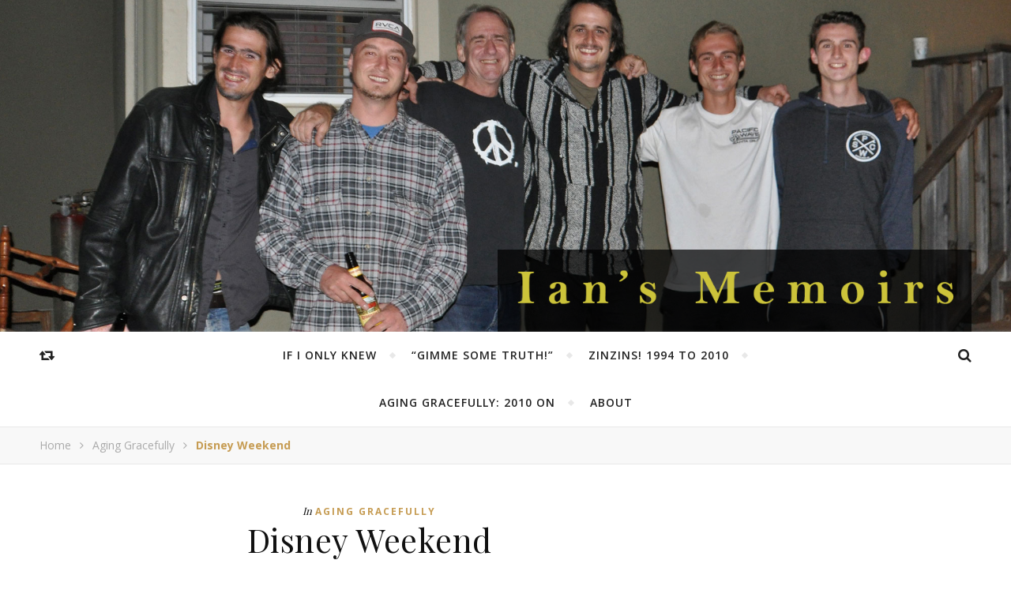

--- FILE ---
content_type: text/html; charset=UTF-8
request_url: https://iansmemoirs.com/disney-weekend/
body_size: 29711
content:
<!DOCTYPE html>
<html dir="ltr" lang="en-US" prefix="og: https://ogp.me/ns#">
<head>
	<meta charset="UTF-8">
	<meta name="description" content="Stories from a modest life">
	<!-- Mobile Specific Meta -->
	<meta name="viewport" content="width=device-width, initial-scale=1, maximum-scale=1">
	<title>Disney Weekend - Ian's Memoirs</title>

		<!-- All in One SEO 4.9.3 - aioseo.com -->
	<meta name="description" content="They may be getting older, but Disneyland still works for my next generation. And for me! So much for small talk. Nick called me a few weeks after I first uploaded this post. He was hesitant. “Dad,” he started out, haltingly, “the Disney post, like there are maybe three or four strong bits in it," />
	<meta name="robots" content="max-image-preview:large" />
	<meta name="author" content="admin"/>
	<link rel="canonical" href="https://iansmemoirs.com/disney-weekend/" />
	<meta name="generator" content="All in One SEO (AIOSEO) 4.9.3" />
		<meta property="og:locale" content="en_US" />
		<meta property="og:site_name" content="Ian&#039;s Memoirs - Stories from a modest life" />
		<meta property="og:type" content="article" />
		<meta property="og:title" content="Disney Weekend - Ian&#039;s Memoirs" />
		<meta property="og:description" content="They may be getting older, but Disneyland still works for my next generation. And for me! So much for small talk. Nick called me a few weeks after I first uploaded this post. He was hesitant. “Dad,” he started out, haltingly, “the Disney post, like there are maybe three or four strong bits in it," />
		<meta property="og:url" content="https://iansmemoirs.com/disney-weekend/" />
		<meta property="article:published_time" content="2011-07-28T23:40:37+00:00" />
		<meta property="article:modified_time" content="2021-02-16T18:00:14+00:00" />
		<meta name="twitter:card" content="summary_large_image" />
		<meta name="twitter:title" content="Disney Weekend - Ian&#039;s Memoirs" />
		<meta name="twitter:description" content="They may be getting older, but Disneyland still works for my next generation. And for me! So much for small talk. Nick called me a few weeks after I first uploaded this post. He was hesitant. “Dad,” he started out, haltingly, “the Disney post, like there are maybe three or four strong bits in it," />
		<script type="application/ld+json" class="aioseo-schema">
			{"@context":"https:\/\/schema.org","@graph":[{"@type":"BlogPosting","@id":"https:\/\/iansmemoirs.com\/disney-weekend\/#blogposting","name":"Disney Weekend - Ian's Memoirs","headline":"Disney Weekend","author":{"@id":"https:\/\/iansmemoirs.com\/author\/admin\/#author"},"publisher":{"@id":"https:\/\/iansmemoirs.com\/#person"},"image":{"@type":"ImageObject","url":"http:\/\/iansmemoirs.com\/wp-content\/uploads\/2011\/07\/disney-splash-papa-alex-cha.jpg?w=218","@id":"https:\/\/iansmemoirs.com\/disney-weekend\/#articleImage"},"datePublished":"2011-07-28T16:40:37+02:00","dateModified":"2021-02-16T11:00:14+01:00","inLanguage":"en-US","commentCount":1,"mainEntityOfPage":{"@id":"https:\/\/iansmemoirs.com\/disney-weekend\/#webpage"},"isPartOf":{"@id":"https:\/\/iansmemoirs.com\/disney-weekend\/#webpage"},"articleSection":"Aging Gracefully"},{"@type":"BreadcrumbList","@id":"https:\/\/iansmemoirs.com\/disney-weekend\/#breadcrumblist","itemListElement":[{"@type":"ListItem","@id":"https:\/\/iansmemoirs.com#listItem","position":1,"name":"Home","item":"https:\/\/iansmemoirs.com","nextItem":{"@type":"ListItem","@id":"https:\/\/iansmemoirs.com\/category\/aging-gracefully\/#listItem","name":"Aging Gracefully"}},{"@type":"ListItem","@id":"https:\/\/iansmemoirs.com\/category\/aging-gracefully\/#listItem","position":2,"name":"Aging Gracefully","item":"https:\/\/iansmemoirs.com\/category\/aging-gracefully\/","nextItem":{"@type":"ListItem","@id":"https:\/\/iansmemoirs.com\/disney-weekend\/#listItem","name":"Disney Weekend"},"previousItem":{"@type":"ListItem","@id":"https:\/\/iansmemoirs.com#listItem","name":"Home"}},{"@type":"ListItem","@id":"https:\/\/iansmemoirs.com\/disney-weekend\/#listItem","position":3,"name":"Disney Weekend","previousItem":{"@type":"ListItem","@id":"https:\/\/iansmemoirs.com\/category\/aging-gracefully\/#listItem","name":"Aging Gracefully"}}]},{"@type":"Person","@id":"https:\/\/iansmemoirs.com\/#person","name":"Ian Stock","image":"https:\/\/iansmemoirs.com\/wp-content\/uploads\/2024\/02\/ian-kineton-uniform-0166-cropped.jpg"},{"@type":"Person","@id":"https:\/\/iansmemoirs.com\/author\/admin\/#author","url":"https:\/\/iansmemoirs.com\/author\/admin\/","name":"admin","image":{"@type":"ImageObject","@id":"https:\/\/iansmemoirs.com\/disney-weekend\/#authorImage","url":"https:\/\/secure.gravatar.com\/avatar\/f11e82397160ac60a1a8413dc44bfea069c1cd17df259194bc8f250f38822488?s=96&d=mm&r=g","width":96,"height":96,"caption":"admin"}},{"@type":"WebPage","@id":"https:\/\/iansmemoirs.com\/disney-weekend\/#webpage","url":"https:\/\/iansmemoirs.com\/disney-weekend\/","name":"Disney Weekend - Ian's Memoirs","description":"They may be getting older, but Disneyland still works for my next generation. And for me! So much for small talk. Nick called me a few weeks after I first uploaded this post. He was hesitant. \u201cDad,\u201d he started out, haltingly, \u201cthe Disney post, like there are maybe three or four strong bits in it,","inLanguage":"en-US","isPartOf":{"@id":"https:\/\/iansmemoirs.com\/#website"},"breadcrumb":{"@id":"https:\/\/iansmemoirs.com\/disney-weekend\/#breadcrumblist"},"author":{"@id":"https:\/\/iansmemoirs.com\/author\/admin\/#author"},"creator":{"@id":"https:\/\/iansmemoirs.com\/author\/admin\/#author"},"datePublished":"2011-07-28T16:40:37+02:00","dateModified":"2021-02-16T11:00:14+01:00"},{"@type":"WebSite","@id":"https:\/\/iansmemoirs.com\/#website","url":"https:\/\/iansmemoirs.com\/","name":"Ian's Memoirs","description":"Stories from a modest life","inLanguage":"en-US","publisher":{"@id":"https:\/\/iansmemoirs.com\/#person"}}]}
		</script>
		<!-- All in One SEO -->

<link rel='dns-prefetch' href='//fonts.googleapis.com' />
<link href='//hb.wpmucdn.com' rel='preconnect' />
<link href='http://fonts.googleapis.com' rel='preconnect' />
<link href='//fonts.gstatic.com' crossorigin='' rel='preconnect' />
<link rel="alternate" type="application/rss+xml" title="Ian&#039;s Memoirs &raquo; Feed" href="https://iansmemoirs.com/feed/" />
<link rel="alternate" type="application/rss+xml" title="Ian&#039;s Memoirs &raquo; Comments Feed" href="https://iansmemoirs.com/comments/feed/" />
<link rel="alternate" type="application/rss+xml" title="Ian&#039;s Memoirs &raquo; Disney Weekend Comments Feed" href="https://iansmemoirs.com/disney-weekend/feed/" />
<link rel="alternate" title="oEmbed (JSON)" type="application/json+oembed" href="https://iansmemoirs.com/wp-json/oembed/1.0/embed?url=https%3A%2F%2Fiansmemoirs.com%2Fdisney-weekend%2F" />
<link rel="alternate" title="oEmbed (XML)" type="text/xml+oembed" href="https://iansmemoirs.com/wp-json/oembed/1.0/embed?url=https%3A%2F%2Fiansmemoirs.com%2Fdisney-weekend%2F&#038;format=xml" />
		<!-- This site uses the Google Analytics by MonsterInsights plugin v9.11.1 - Using Analytics tracking - https://www.monsterinsights.com/ -->
							<script src="//www.googletagmanager.com/gtag/js?id=G-EB0NL294Q9"  data-cfasync="false" data-wpfc-render="false" type="text/javascript" async></script>
			<script data-cfasync="false" data-wpfc-render="false" type="text/javascript">
				var mi_version = '9.11.1';
				var mi_track_user = true;
				var mi_no_track_reason = '';
								var MonsterInsightsDefaultLocations = {"page_location":"https:\/\/iansmemoirs.com\/disney-weekend\/"};
								if ( typeof MonsterInsightsPrivacyGuardFilter === 'function' ) {
					var MonsterInsightsLocations = (typeof MonsterInsightsExcludeQuery === 'object') ? MonsterInsightsPrivacyGuardFilter( MonsterInsightsExcludeQuery ) : MonsterInsightsPrivacyGuardFilter( MonsterInsightsDefaultLocations );
				} else {
					var MonsterInsightsLocations = (typeof MonsterInsightsExcludeQuery === 'object') ? MonsterInsightsExcludeQuery : MonsterInsightsDefaultLocations;
				}

								var disableStrs = [
										'ga-disable-G-EB0NL294Q9',
									];

				/* Function to detect opted out users */
				function __gtagTrackerIsOptedOut() {
					for (var index = 0; index < disableStrs.length; index++) {
						if (document.cookie.indexOf(disableStrs[index] + '=true') > -1) {
							return true;
						}
					}

					return false;
				}

				/* Disable tracking if the opt-out cookie exists. */
				if (__gtagTrackerIsOptedOut()) {
					for (var index = 0; index < disableStrs.length; index++) {
						window[disableStrs[index]] = true;
					}
				}

				/* Opt-out function */
				function __gtagTrackerOptout() {
					for (var index = 0; index < disableStrs.length; index++) {
						document.cookie = disableStrs[index] + '=true; expires=Thu, 31 Dec 2099 23:59:59 UTC; path=/';
						window[disableStrs[index]] = true;
					}
				}

				if ('undefined' === typeof gaOptout) {
					function gaOptout() {
						__gtagTrackerOptout();
					}
				}
								window.dataLayer = window.dataLayer || [];

				window.MonsterInsightsDualTracker = {
					helpers: {},
					trackers: {},
				};
				if (mi_track_user) {
					function __gtagDataLayer() {
						dataLayer.push(arguments);
					}

					function __gtagTracker(type, name, parameters) {
						if (!parameters) {
							parameters = {};
						}

						if (parameters.send_to) {
							__gtagDataLayer.apply(null, arguments);
							return;
						}

						if (type === 'event') {
														parameters.send_to = monsterinsights_frontend.v4_id;
							var hookName = name;
							if (typeof parameters['event_category'] !== 'undefined') {
								hookName = parameters['event_category'] + ':' + name;
							}

							if (typeof MonsterInsightsDualTracker.trackers[hookName] !== 'undefined') {
								MonsterInsightsDualTracker.trackers[hookName](parameters);
							} else {
								__gtagDataLayer('event', name, parameters);
							}
							
						} else {
							__gtagDataLayer.apply(null, arguments);
						}
					}

					__gtagTracker('js', new Date());
					__gtagTracker('set', {
						'developer_id.dZGIzZG': true,
											});
					if ( MonsterInsightsLocations.page_location ) {
						__gtagTracker('set', MonsterInsightsLocations);
					}
										__gtagTracker('config', 'G-EB0NL294Q9', {"forceSSL":"true","link_attribution":"true"} );
										window.gtag = __gtagTracker;										(function () {
						/* https://developers.google.com/analytics/devguides/collection/analyticsjs/ */
						/* ga and __gaTracker compatibility shim. */
						var noopfn = function () {
							return null;
						};
						var newtracker = function () {
							return new Tracker();
						};
						var Tracker = function () {
							return null;
						};
						var p = Tracker.prototype;
						p.get = noopfn;
						p.set = noopfn;
						p.send = function () {
							var args = Array.prototype.slice.call(arguments);
							args.unshift('send');
							__gaTracker.apply(null, args);
						};
						var __gaTracker = function () {
							var len = arguments.length;
							if (len === 0) {
								return;
							}
							var f = arguments[len - 1];
							if (typeof f !== 'object' || f === null || typeof f.hitCallback !== 'function') {
								if ('send' === arguments[0]) {
									var hitConverted, hitObject = false, action;
									if ('event' === arguments[1]) {
										if ('undefined' !== typeof arguments[3]) {
											hitObject = {
												'eventAction': arguments[3],
												'eventCategory': arguments[2],
												'eventLabel': arguments[4],
												'value': arguments[5] ? arguments[5] : 1,
											}
										}
									}
									if ('pageview' === arguments[1]) {
										if ('undefined' !== typeof arguments[2]) {
											hitObject = {
												'eventAction': 'page_view',
												'page_path': arguments[2],
											}
										}
									}
									if (typeof arguments[2] === 'object') {
										hitObject = arguments[2];
									}
									if (typeof arguments[5] === 'object') {
										Object.assign(hitObject, arguments[5]);
									}
									if ('undefined' !== typeof arguments[1].hitType) {
										hitObject = arguments[1];
										if ('pageview' === hitObject.hitType) {
											hitObject.eventAction = 'page_view';
										}
									}
									if (hitObject) {
										action = 'timing' === arguments[1].hitType ? 'timing_complete' : hitObject.eventAction;
										hitConverted = mapArgs(hitObject);
										__gtagTracker('event', action, hitConverted);
									}
								}
								return;
							}

							function mapArgs(args) {
								var arg, hit = {};
								var gaMap = {
									'eventCategory': 'event_category',
									'eventAction': 'event_action',
									'eventLabel': 'event_label',
									'eventValue': 'event_value',
									'nonInteraction': 'non_interaction',
									'timingCategory': 'event_category',
									'timingVar': 'name',
									'timingValue': 'value',
									'timingLabel': 'event_label',
									'page': 'page_path',
									'location': 'page_location',
									'title': 'page_title',
									'referrer' : 'page_referrer',
								};
								for (arg in args) {
																		if (!(!args.hasOwnProperty(arg) || !gaMap.hasOwnProperty(arg))) {
										hit[gaMap[arg]] = args[arg];
									} else {
										hit[arg] = args[arg];
									}
								}
								return hit;
							}

							try {
								f.hitCallback();
							} catch (ex) {
							}
						};
						__gaTracker.create = newtracker;
						__gaTracker.getByName = newtracker;
						__gaTracker.getAll = function () {
							return [];
						};
						__gaTracker.remove = noopfn;
						__gaTracker.loaded = true;
						window['__gaTracker'] = __gaTracker;
					})();
									} else {
										console.log("");
					(function () {
						function __gtagTracker() {
							return null;
						}

						window['__gtagTracker'] = __gtagTracker;
						window['gtag'] = __gtagTracker;
					})();
									}
			</script>
							<!-- / Google Analytics by MonsterInsights -->
		<style id='wp-img-auto-sizes-contain-inline-css' type='text/css'>
img:is([sizes=auto i],[sizes^="auto," i]){contain-intrinsic-size:3000px 1500px}
/*# sourceURL=wp-img-auto-sizes-contain-inline-css */
</style>
<style id='wp-emoji-styles-inline-css' type='text/css'>

	img.wp-smiley, img.emoji {
		display: inline !important;
		border: none !important;
		box-shadow: none !important;
		height: 1em !important;
		width: 1em !important;
		margin: 0 0.07em !important;
		vertical-align: -0.1em !important;
		background: none !important;
		padding: 0 !important;
	}
/*# sourceURL=wp-emoji-styles-inline-css */
</style>
<style id='wp-block-library-inline-css' type='text/css'>
:root{--wp-block-synced-color:#7a00df;--wp-block-synced-color--rgb:122,0,223;--wp-bound-block-color:var(--wp-block-synced-color);--wp-editor-canvas-background:#ddd;--wp-admin-theme-color:#007cba;--wp-admin-theme-color--rgb:0,124,186;--wp-admin-theme-color-darker-10:#006ba1;--wp-admin-theme-color-darker-10--rgb:0,107,160.5;--wp-admin-theme-color-darker-20:#005a87;--wp-admin-theme-color-darker-20--rgb:0,90,135;--wp-admin-border-width-focus:2px}@media (min-resolution:192dpi){:root{--wp-admin-border-width-focus:1.5px}}.wp-element-button{cursor:pointer}:root .has-very-light-gray-background-color{background-color:#eee}:root .has-very-dark-gray-background-color{background-color:#313131}:root .has-very-light-gray-color{color:#eee}:root .has-very-dark-gray-color{color:#313131}:root .has-vivid-green-cyan-to-vivid-cyan-blue-gradient-background{background:linear-gradient(135deg,#00d084,#0693e3)}:root .has-purple-crush-gradient-background{background:linear-gradient(135deg,#34e2e4,#4721fb 50%,#ab1dfe)}:root .has-hazy-dawn-gradient-background{background:linear-gradient(135deg,#faaca8,#dad0ec)}:root .has-subdued-olive-gradient-background{background:linear-gradient(135deg,#fafae1,#67a671)}:root .has-atomic-cream-gradient-background{background:linear-gradient(135deg,#fdd79a,#004a59)}:root .has-nightshade-gradient-background{background:linear-gradient(135deg,#330968,#31cdcf)}:root .has-midnight-gradient-background{background:linear-gradient(135deg,#020381,#2874fc)}:root{--wp--preset--font-size--normal:16px;--wp--preset--font-size--huge:42px}.has-regular-font-size{font-size:1em}.has-larger-font-size{font-size:2.625em}.has-normal-font-size{font-size:var(--wp--preset--font-size--normal)}.has-huge-font-size{font-size:var(--wp--preset--font-size--huge)}.has-text-align-center{text-align:center}.has-text-align-left{text-align:left}.has-text-align-right{text-align:right}.has-fit-text{white-space:nowrap!important}#end-resizable-editor-section{display:none}.aligncenter{clear:both}.items-justified-left{justify-content:flex-start}.items-justified-center{justify-content:center}.items-justified-right{justify-content:flex-end}.items-justified-space-between{justify-content:space-between}.screen-reader-text{border:0;clip-path:inset(50%);height:1px;margin:-1px;overflow:hidden;padding:0;position:absolute;width:1px;word-wrap:normal!important}.screen-reader-text:focus{background-color:#ddd;clip-path:none;color:#444;display:block;font-size:1em;height:auto;left:5px;line-height:normal;padding:15px 23px 14px;text-decoration:none;top:5px;width:auto;z-index:100000}html :where(.has-border-color){border-style:solid}html :where([style*=border-top-color]){border-top-style:solid}html :where([style*=border-right-color]){border-right-style:solid}html :where([style*=border-bottom-color]){border-bottom-style:solid}html :where([style*=border-left-color]){border-left-style:solid}html :where([style*=border-width]){border-style:solid}html :where([style*=border-top-width]){border-top-style:solid}html :where([style*=border-right-width]){border-right-style:solid}html :where([style*=border-bottom-width]){border-bottom-style:solid}html :where([style*=border-left-width]){border-left-style:solid}html :where(img[class*=wp-image-]){height:auto;max-width:100%}:where(figure){margin:0 0 1em}html :where(.is-position-sticky){--wp-admin--admin-bar--position-offset:var(--wp-admin--admin-bar--height,0px)}@media screen and (max-width:600px){html :where(.is-position-sticky){--wp-admin--admin-bar--position-offset:0px}}

/*# sourceURL=wp-block-library-inline-css */
</style><style id='global-styles-inline-css' type='text/css'>
:root{--wp--preset--aspect-ratio--square: 1;--wp--preset--aspect-ratio--4-3: 4/3;--wp--preset--aspect-ratio--3-4: 3/4;--wp--preset--aspect-ratio--3-2: 3/2;--wp--preset--aspect-ratio--2-3: 2/3;--wp--preset--aspect-ratio--16-9: 16/9;--wp--preset--aspect-ratio--9-16: 9/16;--wp--preset--color--black: #000000;--wp--preset--color--cyan-bluish-gray: #abb8c3;--wp--preset--color--white: #ffffff;--wp--preset--color--pale-pink: #f78da7;--wp--preset--color--vivid-red: #cf2e2e;--wp--preset--color--luminous-vivid-orange: #ff6900;--wp--preset--color--luminous-vivid-amber: #fcb900;--wp--preset--color--light-green-cyan: #7bdcb5;--wp--preset--color--vivid-green-cyan: #00d084;--wp--preset--color--pale-cyan-blue: #8ed1fc;--wp--preset--color--vivid-cyan-blue: #0693e3;--wp--preset--color--vivid-purple: #9b51e0;--wp--preset--gradient--vivid-cyan-blue-to-vivid-purple: linear-gradient(135deg,rgb(6,147,227) 0%,rgb(155,81,224) 100%);--wp--preset--gradient--light-green-cyan-to-vivid-green-cyan: linear-gradient(135deg,rgb(122,220,180) 0%,rgb(0,208,130) 100%);--wp--preset--gradient--luminous-vivid-amber-to-luminous-vivid-orange: linear-gradient(135deg,rgb(252,185,0) 0%,rgb(255,105,0) 100%);--wp--preset--gradient--luminous-vivid-orange-to-vivid-red: linear-gradient(135deg,rgb(255,105,0) 0%,rgb(207,46,46) 100%);--wp--preset--gradient--very-light-gray-to-cyan-bluish-gray: linear-gradient(135deg,rgb(238,238,238) 0%,rgb(169,184,195) 100%);--wp--preset--gradient--cool-to-warm-spectrum: linear-gradient(135deg,rgb(74,234,220) 0%,rgb(151,120,209) 20%,rgb(207,42,186) 40%,rgb(238,44,130) 60%,rgb(251,105,98) 80%,rgb(254,248,76) 100%);--wp--preset--gradient--blush-light-purple: linear-gradient(135deg,rgb(255,206,236) 0%,rgb(152,150,240) 100%);--wp--preset--gradient--blush-bordeaux: linear-gradient(135deg,rgb(254,205,165) 0%,rgb(254,45,45) 50%,rgb(107,0,62) 100%);--wp--preset--gradient--luminous-dusk: linear-gradient(135deg,rgb(255,203,112) 0%,rgb(199,81,192) 50%,rgb(65,88,208) 100%);--wp--preset--gradient--pale-ocean: linear-gradient(135deg,rgb(255,245,203) 0%,rgb(182,227,212) 50%,rgb(51,167,181) 100%);--wp--preset--gradient--electric-grass: linear-gradient(135deg,rgb(202,248,128) 0%,rgb(113,206,126) 100%);--wp--preset--gradient--midnight: linear-gradient(135deg,rgb(2,3,129) 0%,rgb(40,116,252) 100%);--wp--preset--font-size--small: 13px;--wp--preset--font-size--medium: 20px;--wp--preset--font-size--large: 36px;--wp--preset--font-size--x-large: 42px;--wp--preset--spacing--20: 0.44rem;--wp--preset--spacing--30: 0.67rem;--wp--preset--spacing--40: 1rem;--wp--preset--spacing--50: 1.5rem;--wp--preset--spacing--60: 2.25rem;--wp--preset--spacing--70: 3.38rem;--wp--preset--spacing--80: 5.06rem;--wp--preset--shadow--natural: 6px 6px 9px rgba(0, 0, 0, 0.2);--wp--preset--shadow--deep: 12px 12px 50px rgba(0, 0, 0, 0.4);--wp--preset--shadow--sharp: 6px 6px 0px rgba(0, 0, 0, 0.2);--wp--preset--shadow--outlined: 6px 6px 0px -3px rgb(255, 255, 255), 6px 6px rgb(0, 0, 0);--wp--preset--shadow--crisp: 6px 6px 0px rgb(0, 0, 0);}:where(.is-layout-flex){gap: 0.5em;}:where(.is-layout-grid){gap: 0.5em;}body .is-layout-flex{display: flex;}.is-layout-flex{flex-wrap: wrap;align-items: center;}.is-layout-flex > :is(*, div){margin: 0;}body .is-layout-grid{display: grid;}.is-layout-grid > :is(*, div){margin: 0;}:where(.wp-block-columns.is-layout-flex){gap: 2em;}:where(.wp-block-columns.is-layout-grid){gap: 2em;}:where(.wp-block-post-template.is-layout-flex){gap: 1.25em;}:where(.wp-block-post-template.is-layout-grid){gap: 1.25em;}.has-black-color{color: var(--wp--preset--color--black) !important;}.has-cyan-bluish-gray-color{color: var(--wp--preset--color--cyan-bluish-gray) !important;}.has-white-color{color: var(--wp--preset--color--white) !important;}.has-pale-pink-color{color: var(--wp--preset--color--pale-pink) !important;}.has-vivid-red-color{color: var(--wp--preset--color--vivid-red) !important;}.has-luminous-vivid-orange-color{color: var(--wp--preset--color--luminous-vivid-orange) !important;}.has-luminous-vivid-amber-color{color: var(--wp--preset--color--luminous-vivid-amber) !important;}.has-light-green-cyan-color{color: var(--wp--preset--color--light-green-cyan) !important;}.has-vivid-green-cyan-color{color: var(--wp--preset--color--vivid-green-cyan) !important;}.has-pale-cyan-blue-color{color: var(--wp--preset--color--pale-cyan-blue) !important;}.has-vivid-cyan-blue-color{color: var(--wp--preset--color--vivid-cyan-blue) !important;}.has-vivid-purple-color{color: var(--wp--preset--color--vivid-purple) !important;}.has-black-background-color{background-color: var(--wp--preset--color--black) !important;}.has-cyan-bluish-gray-background-color{background-color: var(--wp--preset--color--cyan-bluish-gray) !important;}.has-white-background-color{background-color: var(--wp--preset--color--white) !important;}.has-pale-pink-background-color{background-color: var(--wp--preset--color--pale-pink) !important;}.has-vivid-red-background-color{background-color: var(--wp--preset--color--vivid-red) !important;}.has-luminous-vivid-orange-background-color{background-color: var(--wp--preset--color--luminous-vivid-orange) !important;}.has-luminous-vivid-amber-background-color{background-color: var(--wp--preset--color--luminous-vivid-amber) !important;}.has-light-green-cyan-background-color{background-color: var(--wp--preset--color--light-green-cyan) !important;}.has-vivid-green-cyan-background-color{background-color: var(--wp--preset--color--vivid-green-cyan) !important;}.has-pale-cyan-blue-background-color{background-color: var(--wp--preset--color--pale-cyan-blue) !important;}.has-vivid-cyan-blue-background-color{background-color: var(--wp--preset--color--vivid-cyan-blue) !important;}.has-vivid-purple-background-color{background-color: var(--wp--preset--color--vivid-purple) !important;}.has-black-border-color{border-color: var(--wp--preset--color--black) !important;}.has-cyan-bluish-gray-border-color{border-color: var(--wp--preset--color--cyan-bluish-gray) !important;}.has-white-border-color{border-color: var(--wp--preset--color--white) !important;}.has-pale-pink-border-color{border-color: var(--wp--preset--color--pale-pink) !important;}.has-vivid-red-border-color{border-color: var(--wp--preset--color--vivid-red) !important;}.has-luminous-vivid-orange-border-color{border-color: var(--wp--preset--color--luminous-vivid-orange) !important;}.has-luminous-vivid-amber-border-color{border-color: var(--wp--preset--color--luminous-vivid-amber) !important;}.has-light-green-cyan-border-color{border-color: var(--wp--preset--color--light-green-cyan) !important;}.has-vivid-green-cyan-border-color{border-color: var(--wp--preset--color--vivid-green-cyan) !important;}.has-pale-cyan-blue-border-color{border-color: var(--wp--preset--color--pale-cyan-blue) !important;}.has-vivid-cyan-blue-border-color{border-color: var(--wp--preset--color--vivid-cyan-blue) !important;}.has-vivid-purple-border-color{border-color: var(--wp--preset--color--vivid-purple) !important;}.has-vivid-cyan-blue-to-vivid-purple-gradient-background{background: var(--wp--preset--gradient--vivid-cyan-blue-to-vivid-purple) !important;}.has-light-green-cyan-to-vivid-green-cyan-gradient-background{background: var(--wp--preset--gradient--light-green-cyan-to-vivid-green-cyan) !important;}.has-luminous-vivid-amber-to-luminous-vivid-orange-gradient-background{background: var(--wp--preset--gradient--luminous-vivid-amber-to-luminous-vivid-orange) !important;}.has-luminous-vivid-orange-to-vivid-red-gradient-background{background: var(--wp--preset--gradient--luminous-vivid-orange-to-vivid-red) !important;}.has-very-light-gray-to-cyan-bluish-gray-gradient-background{background: var(--wp--preset--gradient--very-light-gray-to-cyan-bluish-gray) !important;}.has-cool-to-warm-spectrum-gradient-background{background: var(--wp--preset--gradient--cool-to-warm-spectrum) !important;}.has-blush-light-purple-gradient-background{background: var(--wp--preset--gradient--blush-light-purple) !important;}.has-blush-bordeaux-gradient-background{background: var(--wp--preset--gradient--blush-bordeaux) !important;}.has-luminous-dusk-gradient-background{background: var(--wp--preset--gradient--luminous-dusk) !important;}.has-pale-ocean-gradient-background{background: var(--wp--preset--gradient--pale-ocean) !important;}.has-electric-grass-gradient-background{background: var(--wp--preset--gradient--electric-grass) !important;}.has-midnight-gradient-background{background: var(--wp--preset--gradient--midnight) !important;}.has-small-font-size{font-size: var(--wp--preset--font-size--small) !important;}.has-medium-font-size{font-size: var(--wp--preset--font-size--medium) !important;}.has-large-font-size{font-size: var(--wp--preset--font-size--large) !important;}.has-x-large-font-size{font-size: var(--wp--preset--font-size--x-large) !important;}
/*# sourceURL=global-styles-inline-css */
</style>

<style id='classic-theme-styles-inline-css' type='text/css'>
/*! This file is auto-generated */
.wp-block-button__link{color:#fff;background-color:#32373c;border-radius:9999px;box-shadow:none;text-decoration:none;padding:calc(.667em + 2px) calc(1.333em + 2px);font-size:1.125em}.wp-block-file__button{background:#32373c;color:#fff;text-decoration:none}
/*# sourceURL=/wp-includes/css/classic-themes.min.css */
</style>
<link rel='stylesheet' id='contact-form-7-css' href='https://iansmemoirs.com/wp-content/plugins/contact-form-7/includes/css/styles.css?ver=6.1.4' type='text/css' media='all' />
<link rel='stylesheet' id='parent-style-css' href='https://iansmemoirs.com/wp-content/themes/flexblog/style.css?ver=6.9' type='text/css' media='all' />
<link rel='stylesheet' id='child-style-css' href='https://iansmemoirs.com/wp-content/themes/flexblog-child/style.css?ver=1.2' type='text/css' media='all' />
<link rel='stylesheet' id='infinity-main-style-css' href='https://iansmemoirs.com/wp-content/themes/flexblog-child/style.css?ver=1.5.5' type='text/css' media='all' />
<link rel='stylesheet' id='owl-carousel-css' href='https://iansmemoirs.com/wp-content/themes/flexblog/css/owl.carousel.css?ver=6.9' type='text/css' media='all' />
<link rel='stylesheet' id='magnific-popup-css' href='https://iansmemoirs.com/wp-content/themes/flexblog/css/magnific-popup.css?ver=6.9' type='text/css' media='all' />
<link rel='stylesheet' id='infinity-mediaquery-css' href='https://iansmemoirs.com/wp-content/themes/flexblog/css/mediaquery.css?ver=6.9' type='text/css' media='all' />
<link rel='stylesheet' id='font-awesome-css' href='https://iansmemoirs.com/wp-content/themes/flexblog/css/font-awesome.min.css?ver=6.9' type='text/css' media='all' />
<link rel='stylesheet' id='fontello-css' href='https://iansmemoirs.com/wp-content/themes/flexblog/css/fontello.css?ver=6.9' type='text/css' media='all' />
<link rel='stylesheet' id='animsition-css' href='https://iansmemoirs.com/wp-content/themes/flexblog/css/animsition.min.css?ver=6.9' type='text/css' media='all' />
<link rel='stylesheet' id='perfect-scrollbar-css' href='https://iansmemoirs.com/wp-content/themes/flexblog/css/perfect-scrollbar.css?ver=6.9' type='text/css' media='all' />
<link rel='stylesheet' id='infinity-playfair-font-css' href='//fonts.googleapis.com/css?family=Playfair+Display%3A400%2C700%26subset%3Dlatin%2Clatin-ext&#038;ver=1.0.0' type='text/css' media='all' />
<link rel='stylesheet' id='infinity-opensans-font-css' href='//fonts.googleapis.com/css?family=Open+Sans%3A400italic%2C400%2C600italic%2C600%2C700italic%2C700%26subset%3Dlatin%2Clatin-ext&#038;ver=1.0.0' type='text/css' media='all' />
<script type="text/javascript" src="https://iansmemoirs.com/wp-content/plugins/google-analytics-for-wordpress/assets/js/frontend-gtag.min.js?ver=9.11.1" id="monsterinsights-frontend-script-js" async="async" data-wp-strategy="async"></script>
<script data-cfasync="false" data-wpfc-render="false" type="text/javascript" id='monsterinsights-frontend-script-js-extra'>/* <![CDATA[ */
var monsterinsights_frontend = {"js_events_tracking":"true","download_extensions":"doc,pdf,ppt,zip,xls,docx,pptx,xlsx","inbound_paths":"[{\"path\":\"\\\/go\\\/\",\"label\":\"affiliate\"},{\"path\":\"\\\/recommend\\\/\",\"label\":\"affiliate\"}]","home_url":"https:\/\/iansmemoirs.com","hash_tracking":"false","v4_id":"G-EB0NL294Q9"};/* ]]> */
</script>
<script type="text/javascript" src="https://iansmemoirs.com/wp-includes/js/jquery/jquery.min.js?ver=3.7.1" id="jquery-core-js"></script>
<script type="text/javascript" src="https://iansmemoirs.com/wp-includes/js/jquery/jquery-migrate.min.js?ver=3.4.1" id="jquery-migrate-js"></script>
<link rel="https://api.w.org/" href="https://iansmemoirs.com/wp-json/" /><link rel="alternate" title="JSON" type="application/json" href="https://iansmemoirs.com/wp-json/wp/v2/posts/11259" /><link rel="EditURI" type="application/rsd+xml" title="RSD" href="https://iansmemoirs.com/xmlrpc.php?rsd" />
<meta name="generator" content="WordPress 6.9" />
<link rel='shortlink' href='https://iansmemoirs.com/?p=11259' />
<!-- Sitekit Google Analytics code -->
<!-- Google tag (gtag.js) -->
<script async src="https://www.googletagmanager.com/gtag/js?id=G-4DZB92G3YX"></script>
<script>
  window.dataLayer = window.dataLayer || [];
  function gtag(){dataLayer.push(arguments);}
  gtag('js', new Date());

  gtag('config', 'G-4DZB92G3YX');
</script>
<!-- End of Sitekit Google Analytics code -->
			<style>.center-width {
	max-width:1180px;
}.main-container-outer {
	padding:0px;		        
}.logo {
	max-width:600px;
}.header-center > .center-width {
	padding-top:90px;
	height:420px;
}@media screen and ( max-width: 480px ) {
	.header-center > .center-width {
		padding:90px 0;
		height: auto;
	}	
}body{
		background-image: url();
		background-size: 		cover;
		background-repeat: 		no-repeat;
		background-attachment: 	scroll;
		background-position: 	center center;

	}.header-center{
		background-image: url(https://iansmemoirs.com/wp-content/uploads/2017/07/zinzins-header-ians-memoirs.jpg);
		background-size: 		cover;
		background-repeat: 		no-repeat;
		background-attachment: 	scroll;
		background-position: 	center center;

	}.infinity-carousel-wrap {
	height: 510px;
}.infinity-carousel .carousel-prev {
	    left: -60px;
	}.infinity-carousel .carousel-next {
	    right: -60px;
	}.page .infinity-carousel-wrap {
	    margin-bottom: 20px;
	}.main-post,
		.infinity-carousel-wrap,
		.info-area {
	margin-bottom:40px;		        
}.infinity-pagination {
	margin-top:40px;		        
}.entry-header,
		.entry-content {
	overflow: hidden;       
}.entry-content {
	text-align:left;   
}.entry-content {
		margin-bottom: 10px;   
	}.list .entry-media {
	float: left;
	width:300px;
	margin-right: 35px;
	margin-bottom:40px;	        
}.list .entry-media ~ .entry-footer {
	padding-left: -calc(300px + 35px);  
	padding-left: -webkit-calc(300px + 35px);
	clear: both;     
}[data-sidebar="rsidebar"] .main-sidebar {
	float: right;
	padding-left: 35px;
}[data-sidebar="lsidebar"] .main-sidebar {
	float: left;
	padding-right: 35px;
} .col2 {
	width: calc((100% - 35px ) /2);
	width: -webkit-calc((100% - 35px ) /2);
	margin-right: 35px;
}.infinity-grid .col2:nth-of-type(2n+2) {
 margin-right: 0;
}.infinity-grid .col3:nth-of-type(3n+3) {
 margin-right: 0;
}.infinity-grid .col2:nth-last-child(-n+2) .main-post {
 margin-bottom: 0;
}.infinity-grid .col3:nth-last-child(-n+3) .main-post {
 margin-bottom: 0;
}.col3 {
	width: calc((100% - 2 * 35px ) /3);
	width: -webkit-calc((100% - 2 * 35px ) /3);
	margin-right: 35px;
}.default-next,
		.default-previous {
		    position: absolute;
		    top: 0;
		}

		.default-previous {
		    left: 0;
		}

		.default-next {
		    right: 0;
		}.main-sidebar .infinity-widget,
		.fixed-sidebar .infinity-widget {
	overflow: hidden;
	margin-bottom: 40px;
}.entry-content > p:first-child:first-letter {
		font-family: "Playfair Display";
	    float:left;
	    font-size: 76px;
	    line-height: 63px;
	    text-align: center;
	    margin: 0px 10px 0 0;
	}@-moz-document url-prefix() {
		.entry-content > p:first-child:first-letter {
		    margin-top: 10px !important;
		}
	}.main-sidebar {
    width: 345px; 
}.fixed-sidebar {
    width: 345px;
    right: -345px; 
}.main-container {
	width: calc(100% - 345px);
	width: -webkit-calc(100% - 345px);
}[data-sidebar="lsidebar"] .main-container {
	float: right;
}[data-sidebar="rsidebar"] .main-container {
	float: left;
}[data-sidebar="nsidebar"] .main-container,
		[data-no-sidebar="nsidebar"] {
    width: 100%;
}.footer-widgets {
	    max-width: 30%;
    	margin-right: 5%;
	}

	.footer-widgets:nth-child(3) {
	    margin-right: 0;
	}.header-top {
    background-color: #272727;
}.top-nav > ul > li > a,
		.header-social a,
		.header-top .random-btn {
    color: #ffffff;
}.top-nav > ul > li > a:hover,
		.header-social a:hover,
		.top-nav > ul > li.current-menu-item > a,
		.top-nav > ul > li.current-menu-ancestor > a {
    color: #c69c53;
}.menu-btn,
		.sidebar-btn span:before,
		.sidebar-btn span:after {
    background-color: #ffffff;
}.top-nav > ul > li.current-menu-item > a.menu-btn,
		.top-nav > ul > li.current-menu-ancestor > a .menu-btn {
    background-color: #c69c53;
}.top-nav > ul > li > a:hover .menu-btn,
		.top-nav > ul > li > a:hover .menu-btn:before,
		.top-nav > ul > li > a:hover .menu-btn:after,
		.sidebar-btn:hover span:before,
		.sidebar-btn:hover span:after {
    background-color: #c69c53;
}.top-nav .sub-menu > li > a {
    color: #aaaaaa;
    background-color: #272727;
    border-color: #2d2d2d;
}.top-nav .sub-menu > li > a:hover,
		.top-nav .sub-menu > li.current-menu-item > a,
		.top-nav .sub-menu > li.current-menu-ancestor > a {
    color: #ffffff;
    background-color: #333333;
}.header-bottom,
		 .fixed-header-bottom,
		 .nav-mobile {
    background-color: #ffffff;
}.nav > ul > li > a,
		.nav-mobile li a,
		.nav-btn,
		.sub-menu-btn-icon,
		.random-btn,
		.search-btn {
    color: #222222;
}.nav > ul > li > a:hover,
		.nav-mobile li a:hover,
		.nav-btn:hover,
		.nav li.current-menu-item > a,
		.nav li.current-menu-ancestor > a,
		.random-btn:hover,
		.search-btn:hover {
    color: #c69c53;
}.nav .sub-menu > li > a {
    color: #333333;
    background-color: #ffffff;
    border-color: #e8e8e8;
}.nav > ul > li:after {
	background-color: #e8e8e8;
}.nav .sub-menu > li > a:hover,
		.nav .sub-menu > li.current-menu-item > a,
		.nav .sub-menu > li.current-menu-ancestor > a  {
    color: #c69c53;
    background-color: #f8f8f8;
}.nav .sub-menu {
    border-color: #c69c53;
}.nav .sub-menu > li > a:before  {
    border-color: transparent transparent transparent #e8e8e8;
}.nav .sub-menu > li > a:hover:before  {
    border-color: transparent transparent transparent #c69c53;
}.carousel-title a {
    color:#ffffff;
}.carousel-item-info,
		.infinity-carousel,
		.carousel-category a,
		.carousel-like-comm a {
    color:#ffffff;
}.carousel-category a:hover,
		.carousel-like-comm a:hover {
		    color:#c69c53;
		}.carousel-pagination .active span {
    background-color:#c69c53;
    color:#c69c53;
}.carousel-read-more a {
	color: #ffffff;
	border-color: #ffffff;
}.carousel-read-more a:hover {
    background-color: #ffffff;
	color: #222222;
}body {
    background-color: #ffffff;
}.main-container-outer {
    background-color:#ffffff;
}.entry-content hr {
	color: #ffffff;
    background-color: #e8e8e8;
}.entry-content  blockquote {
    border-color: #c69c53;
}.meta-categories,
		.infinity-widget ul li > a:hover,
		.infinity-widget ul li span a:hover,
		a,
		.infinity-breadcrumbs li:hover a,
		.comment-author a:hover,
		.meta-author-date a,
		.meta-tags a:hover,
		.page-links a,
		.infinity-breadcrumbs li strong,
		.related-posts h4 a:hover,
		.post-pagination h4:hover,
		.author-social a:hover,
		.featured-item a:hover {
    color:#c69c53;
}.ps-container > .ps-scrollbar-y-rail > .ps-scrollbar-y,
		.search-title:after {
    background-color:#c69c53 !important;
}.post-title,
		.post-title a,
		.info-area h4,
		.widget-title,
		.related-posts h3,
		.related-posts h4 a,
		.author-description h4,
		.next-post-title a,
		.prev-post-title a,
		.comments-area h2,
		.comment-reply-title,
		.next-post-icon a,
		.prev-post-icon a,
		.comment-author a,
		.comment-author,
		.author-content h4 a,
		.fixed-sidebar-close-btn,
		.post-pagination h4,
		.no-search-result h3,
		.category-prefix {
	color: #111111;
}body,
		.infinity-widget,
		.infinity-widget ul li > a,
		#wp-calendar,
	    #wp-calendar a,
		input,
		select,
		textarea,
		.entry-content,
		.meta-share a,
		.author-content p,
		.entry-comments,
		#respond,
		.fourzerofour p,
		.page-links,
		.meta-tags a,
		.featured-item a,
		.post-pagination p {
	color: #000000;
}::selection {
    background: #c69c53;
}

::-moz-selection {
  background: #c69c53;
}.widget-title h3:before,
		.widget-title h3:after,
		.widget_recent_entries ul li,
		.widget_recent_comments li,
		.widget_meta li,
		.widget_recent_comments li,
		.widget_pages li,
		.widget_archive li,
		.widget_categories li,
		.children li,
	    #wp-calendar,
	    #wp-calendar tbody td,
	    .entry-comments,
	    .author-description,
	    .comment-title h2:before,
		.comment-title h2:after,
	    .related-posts h3:before,
		.related-posts h3:after,
		.widget_nav_menu li a,
		.wp-caption,
		.entry-content table tr,
		.entry-content table th,
		.entry-content table td,
		.entry-content abbr[title],
		.entry-content pre,
		input,
		select,
		textarea,
		.meta-share a,
		.entry-footer .meta-share:before,
		.entry-footer .meta-share:after,
		.meta-tags a,
		.author-description,
		.info-area,
		.infinity-breadcrumbs,
		.author-prefix,
		.featured-item {
	border-color:#e8e8e8;
}.info-area p,
		.meta-author-date,
		.meta-tags,
		.post-date,
		.comment-info,
		.comment-info a,
		.widget_recent_entries ul li span,
		.comment-date a,
		.widget_categories li,
		.widget_archive li,
		.wp-caption-text,	
		.infinity-breadcrumbs li a,
		.infinity-breadcrumbs li,
		.author-social a,
		.featured-item-date {
	color:#aaaaaa;
}::-webkit-input-placeholder {
	color: #aaaaaa;
}:-moz-placeholder {
	color: #aaaaaa;
}::-moz-placeholder { 
	color: #aaaaaa;
}:-ms-input-placeholder {
	color: #aaaaaa;
}.info-area,
		.meta-share a,
		.infinity-breadcrumbs,
		.entry-comments,
		input,
		select,
		textarea,
		.meta-tags a {
	background-color:#f8f8f8;
}.read-more a,
		.infinity-pagination a,
		.post-password-form input[type="submit"],
		.wp-block-button.is-style-outline .wp-block-button__link {
    background-color: #f8f8f8;
    color: #222222;
}.read-more a:hover,
		.infinity-pagination a:hover,
		.numbered-current,
		.post-password-form input[type="submit"]:hover,
		.wp-block-button.is-style-outline .wp-block-button__link:hover {
	background-color: #c69c53;
	border-color: #c69c53;
	color: #ffffff;
}.read-more a,
		.infinity-pagination a,
		.wp-block-button.is-style-outline a {
	border-color: #e8e8e8;
}.btn-info {
    color: #ffffff;
}.btn-info {
    background-color: #111111;
}.btn-info:before {
    border-top-color: #111111;
}.submit,
		.tagcloud a,
		#wp-calendar caption,
		.reply a,
		.infinity-widget input[type="submit"],
		.wp-block-button:not( .is-style-outline ) a {
	color: #ffffff;
	background-color: #222222;
}#s:focus + .submit,
		#wp-calendar tbody td a:hover,
		.tagcloud a:hover,
		.submit:hover,
		.reply a:hover,
		.infinity-widget input[type="submit"]:hover,
		.wp-block-button:not( .is-style-outline ) a:hover {
    color: #ffffff;
    background-color: #c69c53;
}#wp-calendar tfoot #prev a:hover,
		#wp-calendar tfoot #next a:hover {
	   color: #c69c53;
}.footer-widget-area {
    background-color: #222222;
}.footer-widgets .widget-title,
		.footer-widgets h1,
		.footer-widgets h2,
		.footer-widgets h3,
		.footer-widgets h4,
		.footer-widgets h5,
		.footer-widgets h6 {
	color: #ffffff;
}.footer-widgets .infinity-widget,
		.footer-widgets a,
		.footer-widgets ul li > a,
		.footer-widgets #wp-calendar,
	    .footer-widgets #wp-calendar a {
    color: #ffffff;
}.footer-widgets a:hover,
		.footer-widgets ul li > a:hover,
		.footer-widgets ul li span a:hover {
	color: #c69c53;
}.footer-widgets .widget-title h3:before,
		.footer-widgets .widget-title h3:after,
		.footer-widgets .widget_recent_entries ul li,
		.footer-widgets .widget_recent_comments li,
		.footer-widgets .widget_meta li,
		.footer-widgets .widget_recent_comments li,
		.footer-widgets .widget_pages li,
		.footer-widgets .widget_archive li,
		.footer-widgets .widget_categories li,
		.footer-widgets .children li,
	    .footer-widgets .infinity-widget select,
	    .footer-widgets .featured-item {
	border-color:#777777;
}.footer-copyright {
    background-color: #171717;
}.copyright {
    color: #8c8c8c;
}.footer-social a {
    color: #222222;
   	background-color: #ffffff;
}.footer-social a:hover {
    color: #ffffff;
    background-color: #c69c53;
}.backtotop {
    color: #c69c53;
}.backtotop:hover {
    color: #ffffff;
}</style><meta property="og:image" content="https://iansmemoirs.com/wp-content/themes/flexblog/img/blank.png"/><meta property="og:image:width" content="1"/><meta property="og:image:height" content="1"/><meta property="og:title" content="Disney Weekend"/><meta property="og:description" content="

They may be getting older, but Disneyland still works for my next generation. And for me!

So much for small talk. Nick called me a few weeks after I first uploaded this post. He was hesitant. “Dad,” he started out, haltingly, “the Disney post, like there " /><meta property="og:url" content="https://iansmemoirs.com/disney-weekend/"/><meta property="og:locale" content="en_us" /><meta property="og:site_name" content="Ian&#039;s Memoirs"/>		<style type="text/css" id="wp-custom-css">
			/*
You can add your own CSS here.

Click the help icon above to learn more.
*/

.category-aging-gracefully #nav_menu-12,
.gracefulaging #nav_menu-12,
.ifionlyknew #nav_menu-12{
	display: none;
}
.category-aging-gracefully #nav_menu-13,
.gracefulaging #nav_menu-13,
.zinzins #nav_menu-13{
	display: none;
}
.ifionlyknew #recent-posts-3,
.zinzins #recent-posts-3{
	display: none;
}


@media screen and ( max-width: 979px ) { 
.fixed-header-bottom {
	display: none !important;
}

}		</style>
			<!-- Include js plugin -->
</head>

<body class="wp-singular post-template-default single single-post postid-11259 single-format-standard wp-theme-flexblog wp-child-theme-flexblog-child  gracefulaging" >

<!-- Fixed Sidebar -->
<div class="fixed-sidebar-close"></div>
<div class="fixed-sidebar" data-width="345">
	<div class="fixed-sidebar-close-btn">
		<i class="fa fa-reply"></i>
	</div>
	<div id="archives-2" class="infinity-widget widget_archive"><div class="widget-title"><h3>Most recent posts</h3> </div>
			<ul>
					<li><a href='https://iansmemoirs.com/2025/12/'>December 2025</a></li>
	<li><a href='https://iansmemoirs.com/2025/10/'>October 2025</a></li>
	<li><a href='https://iansmemoirs.com/2024/12/'>December 2024</a></li>
	<li><a href='https://iansmemoirs.com/2024/11/'>November 2024</a></li>
	<li><a href='https://iansmemoirs.com/2024/09/'>September 2024</a></li>
	<li><a href='https://iansmemoirs.com/2024/07/'>July 2024</a></li>
	<li><a href='https://iansmemoirs.com/2024/01/'>January 2024</a></li>
	<li><a href='https://iansmemoirs.com/2023/10/'>October 2023</a></li>
	<li><a href='https://iansmemoirs.com/2023/05/'>May 2023</a></li>
	<li><a href='https://iansmemoirs.com/2023/01/'>January 2023</a></li>
	<li><a href='https://iansmemoirs.com/2022/12/'>December 2022</a></li>
	<li><a href='https://iansmemoirs.com/2022/11/'>November 2022</a></li>
	<li><a href='https://iansmemoirs.com/2022/10/'>October 2022</a></li>
	<li><a href='https://iansmemoirs.com/2022/07/'>July 2022</a></li>
	<li><a href='https://iansmemoirs.com/2021/12/'>December 2021</a></li>
	<li><a href='https://iansmemoirs.com/2021/07/'>July 2021</a></li>
	<li><a href='https://iansmemoirs.com/2021/03/'>March 2021</a></li>
	<li><a href='https://iansmemoirs.com/2021/02/'>February 2021</a></li>
	<li><a href='https://iansmemoirs.com/2021/01/'>January 2021</a></li>
	<li><a href='https://iansmemoirs.com/2020/12/'>December 2020</a></li>
	<li><a href='https://iansmemoirs.com/2020/11/'>November 2020</a></li>
	<li><a href='https://iansmemoirs.com/2020/07/'>July 2020</a></li>
	<li><a href='https://iansmemoirs.com/2019/12/'>December 2019</a></li>
	<li><a href='https://iansmemoirs.com/2019/08/'>August 2019</a></li>
	<li><a href='https://iansmemoirs.com/2019/03/'>March 2019</a></li>
	<li><a href='https://iansmemoirs.com/2018/10/'>October 2018</a></li>
	<li><a href='https://iansmemoirs.com/2018/09/'>September 2018</a></li>
	<li><a href='https://iansmemoirs.com/2018/02/'>February 2018</a></li>
	<li><a href='https://iansmemoirs.com/2017/10/'>October 2017</a></li>
	<li><a href='https://iansmemoirs.com/2017/07/'>July 2017</a></li>
	<li><a href='https://iansmemoirs.com/2017/06/'>June 2017</a></li>
	<li><a href='https://iansmemoirs.com/2017/03/'>March 2017</a></li>
	<li><a href='https://iansmemoirs.com/2016/09/'>September 2016</a></li>
	<li><a href='https://iansmemoirs.com/2016/08/'>August 2016</a></li>
	<li><a href='https://iansmemoirs.com/2016/05/'>May 2016</a></li>
	<li><a href='https://iansmemoirs.com/2015/09/'>September 2015</a></li>
	<li><a href='https://iansmemoirs.com/2015/01/'>January 2015</a></li>
	<li><a href='https://iansmemoirs.com/2014/01/'>January 2014</a></li>
	<li><a href='https://iansmemoirs.com/2013/10/'>October 2013</a></li>
	<li><a href='https://iansmemoirs.com/2013/08/'>August 2013</a></li>
	<li><a href='https://iansmemoirs.com/2013/02/'>February 2013</a></li>
	<li><a href='https://iansmemoirs.com/2012/11/'>November 2012</a></li>
	<li><a href='https://iansmemoirs.com/2012/10/'>October 2012</a></li>
	<li><a href='https://iansmemoirs.com/2012/06/'>June 2012</a></li>
	<li><a href='https://iansmemoirs.com/2012/05/'>May 2012</a></li>
	<li><a href='https://iansmemoirs.com/2012/03/'>March 2012</a></li>
	<li><a href='https://iansmemoirs.com/2012/02/'>February 2012</a></li>
	<li><a href='https://iansmemoirs.com/2011/11/'>November 2011</a></li>
	<li><a href='https://iansmemoirs.com/2011/07/'>July 2011</a></li>
	<li><a href='https://iansmemoirs.com/2011/06/'>June 2011</a></li>
	<li><a href='https://iansmemoirs.com/2011/04/'>April 2011</a></li>
	<li><a href='https://iansmemoirs.com/2011/03/'>March 2011</a></li>
	<li><a href='https://iansmemoirs.com/2011/02/'>February 2011</a></li>
	<li><a href='https://iansmemoirs.com/2010/12/'>December 2010</a></li>
	<li><a href='https://iansmemoirs.com/2010/10/'>October 2010</a></li>
	<li><a href='https://iansmemoirs.com/2010/09/'>September 2010</a></li>
	<li><a href='https://iansmemoirs.com/2010/07/'>July 2010</a></li>
	<li><a href='https://iansmemoirs.com/2010/06/'>June 2010</a></li>
	<li><a href='https://iansmemoirs.com/2010/03/'>March 2010</a></li>
	<li><a href='https://iansmemoirs.com/2009/12/'>December 2009</a></li>
	<li><a href='https://iansmemoirs.com/2009/08/'>August 2009</a></li>
	<li><a href='https://iansmemoirs.com/2009/07/'>July 2009</a></li>
	<li><a href='https://iansmemoirs.com/2009/06/'>June 2009</a></li>
	<li><a href='https://iansmemoirs.com/2009/03/'>March 2009</a></li>
	<li><a href='https://iansmemoirs.com/2008/12/'>December 2008</a></li>
	<li><a href='https://iansmemoirs.com/2008/11/'>November 2008</a></li>
	<li><a href='https://iansmemoirs.com/2008/10/'>October 2008</a></li>
	<li><a href='https://iansmemoirs.com/2008/09/'>September 2008</a></li>
	<li><a href='https://iansmemoirs.com/2008/08/'>August 2008</a></li>
	<li><a href='https://iansmemoirs.com/2008/07/'>July 2008</a></li>
	<li><a href='https://iansmemoirs.com/2008/05/'>May 2008</a></li>
	<li><a href='https://iansmemoirs.com/2008/04/'>April 2008</a></li>
	<li><a href='https://iansmemoirs.com/2008/03/'>March 2008</a></li>
	<li><a href='https://iansmemoirs.com/2008/02/'>February 2008</a></li>
	<li><a href='https://iansmemoirs.com/2008/01/'>January 2008</a></li>
	<li><a href='https://iansmemoirs.com/2007/12/'>December 2007</a></li>
	<li><a href='https://iansmemoirs.com/2007/11/'>November 2007</a></li>
	<li><a href='https://iansmemoirs.com/2007/09/'>September 2007</a></li>
	<li><a href='https://iansmemoirs.com/2007/08/'>August 2007</a></li>
	<li><a href='https://iansmemoirs.com/2007/06/'>June 2007</a></li>
	<li><a href='https://iansmemoirs.com/2007/05/'>May 2007</a></li>
	<li><a href='https://iansmemoirs.com/2007/03/'>March 2007</a></li>
	<li><a href='https://iansmemoirs.com/2006/12/'>December 2006</a></li>
	<li><a href='https://iansmemoirs.com/2006/09/'>September 2006</a></li>
	<li><a href='https://iansmemoirs.com/2006/07/'>July 2006</a></li>
	<li><a href='https://iansmemoirs.com/2005/12/'>December 2005</a></li>
	<li><a href='https://iansmemoirs.com/2005/11/'>November 2005</a></li>
	<li><a href='https://iansmemoirs.com/2005/09/'>September 2005</a></li>
	<li><a href='https://iansmemoirs.com/2005/08/'>August 2005</a></li>
	<li><a href='https://iansmemoirs.com/2005/06/'>June 2005</a></li>
	<li><a href='https://iansmemoirs.com/2005/04/'>April 2005</a></li>
	<li><a href='https://iansmemoirs.com/2005/01/'>January 2005</a></li>
	<li><a href='https://iansmemoirs.com/2004/12/'>December 2004</a></li>
	<li><a href='https://iansmemoirs.com/2004/11/'>November 2004</a></li>
	<li><a href='https://iansmemoirs.com/2004/09/'>September 2004</a></li>
	<li><a href='https://iansmemoirs.com/2004/08/'>August 2004</a></li>
	<li><a href='https://iansmemoirs.com/2004/07/'>July 2004</a></li>
	<li><a href='https://iansmemoirs.com/2004/06/'>June 2004</a></li>
	<li><a href='https://iansmemoirs.com/2004/05/'>May 2004</a></li>
	<li><a href='https://iansmemoirs.com/2004/04/'>April 2004</a></li>
	<li><a href='https://iansmemoirs.com/2003/12/'>December 2003</a></li>
	<li><a href='https://iansmemoirs.com/2003/11/'>November 2003</a></li>
	<li><a href='https://iansmemoirs.com/2003/07/'>July 2003</a></li>
	<li><a href='https://iansmemoirs.com/2003/05/'>May 2003</a></li>
	<li><a href='https://iansmemoirs.com/2002/12/'>December 2002</a></li>
	<li><a href='https://iansmemoirs.com/2002/08/'>August 2002</a></li>
	<li><a href='https://iansmemoirs.com/2001/12/'>December 2001</a></li>
	<li><a href='https://iansmemoirs.com/2001/11/'>November 2001</a></li>
	<li><a href='https://iansmemoirs.com/2001/10/'>October 2001</a></li>
	<li><a href='https://iansmemoirs.com/2001/06/'>June 2001</a></li>
	<li><a href='https://iansmemoirs.com/2001/05/'>May 2001</a></li>
	<li><a href='https://iansmemoirs.com/2001/04/'>April 2001</a></li>
	<li><a href='https://iansmemoirs.com/2000/11/'>November 2000</a></li>
	<li><a href='https://iansmemoirs.com/2000/08/'>August 2000</a></li>
	<li><a href='https://iansmemoirs.com/2000/05/'>May 2000</a></li>
	<li><a href='https://iansmemoirs.com/2000/01/'>January 2000</a></li>
	<li><a href='https://iansmemoirs.com/1999/12/'>December 1999</a></li>
	<li><a href='https://iansmemoirs.com/1999/09/'>September 1999</a></li>
	<li><a href='https://iansmemoirs.com/1999/08/'>August 1999</a></li>
	<li><a href='https://iansmemoirs.com/1999/07/'>July 1999</a></li>
	<li><a href='https://iansmemoirs.com/1999/01/'>January 1999</a></li>
	<li><a href='https://iansmemoirs.com/1998/12/'>December 1998</a></li>
	<li><a href='https://iansmemoirs.com/1998/02/'>February 1998</a></li>
	<li><a href='https://iansmemoirs.com/1997/12/'>December 1997</a></li>
	<li><a href='https://iansmemoirs.com/1997/06/'>June 1997</a></li>
	<li><a href='https://iansmemoirs.com/1997/05/'>May 1997</a></li>
	<li><a href='https://iansmemoirs.com/1997/04/'>April 1997</a></li>
	<li><a href='https://iansmemoirs.com/1996/12/'>December 1996</a></li>
	<li><a href='https://iansmemoirs.com/1996/10/'>October 1996</a></li>
	<li><a href='https://iansmemoirs.com/1996/08/'>August 1996</a></li>
	<li><a href='https://iansmemoirs.com/1996/07/'>July 1996</a></li>
	<li><a href='https://iansmemoirs.com/1995/12/'>December 1995</a></li>
	<li><a href='https://iansmemoirs.com/1995/08/'>August 1995</a></li>
	<li><a href='https://iansmemoirs.com/1995/01/'>January 1995</a></li>
	<li><a href='https://iansmemoirs.com/1994/12/'>December 1994</a></li>
	<li><a href='https://iansmemoirs.com/1994/08/'>August 1994</a></li>
	<li><a href='https://iansmemoirs.com/1990/11/'>November 1990</a></li>
			</ul>

			</div> <!-- end widget --></div>

<div class="main-wrap">

<!-- Search Form -->
<div class="header-search-wrap">
	<div class="header-search">
		<div class="search-title">Do you want Search?</div>
		<form method="get" action="https://iansmemoirs.com/" class="infinity-search" ><input id="s" class="search_input" type="text" name="s" placeholder="Type and hit Enter..."><button type="submit" class="submit button" name="submit" ><i class="fa fa-search" ></i></button></form>	</div>
</div>

<!-- Header -->
<header class="header-wrap">
	<!-- Header Top -->
	
	
	<!-- Header Center -->
	<div class="header-center" style="background-image:url(https://iansmemoirs.com/wp-content/uploads/2017/07/zinzins-header-ians-memoirs.jpg)">
		<div class="center-width">	

			<!-- header  Logo -->
						<div class="logo">
				<a href="https://iansmemoirs.com/" title="Ian&#039;s Memoirs" >
					<img src="https://iansmemoirs.com/wp-content/uploads/2017/06/ians-memoirs-logo-tbg.png" alt="Ian&#039;s Memoirs">
				</a>	
			</div>
						<div class="clear"></div>
		</div>
	</div>

	<!-- Header Bottom -->
			
	<div class="header-bottom">
		<div class="center-width">

			<!-- Random Button -->
					<a class="random-btn" href="https://iansmemoirs.com/so-im-going-back-to-canada/">
			<span class="btn-info">Random Post</span>
			<i class="fa fa-retweet"></i>
		</a>
		
			<div class="nav-btn">
				<i class="fa fa-bars"></i>
			</div>

			<!-- Display Navigation -->
			<nav class="nav"><ul id="menu-volumes-1-4" class=""><li id="menu-item-16409" class="menu-item menu-item-type-post_type menu-item-object-page menu-item-has-children menu-item-16409"><a href="https://iansmemoirs.com/ians-memoirs/if-i-only-knew/">If I Only Knew</a>
<ul class="sub-menu">
	<li id="menu-item-11030" class="menu-item menu-item-type-post_type menu-item-object-page menu-item-11030"><a href="https://iansmemoirs.com/ians-memoirs/if-i-only-knew/i-have-a-photograph/">Chapter 1: “I have a Photograph”</a></li>
	<li id="menu-item-11031" class="menu-item menu-item-type-post_type menu-item-object-page menu-item-11031"><a href="https://iansmemoirs.com/ians-memoirs/if-i-only-knew/what-mum-and-dad-told-me/">Chapter 2: What Mum and Dad Told Me</a></li>
	<li id="menu-item-11032" class="menu-item menu-item-type-post_type menu-item-object-page menu-item-11032"><a href="https://iansmemoirs.com/ians-memoirs/if-i-only-knew/daily-life-in-a-small-world/">Chapter 3: Daily Life in a Small World</a></li>
	<li id="menu-item-11033" class="menu-item menu-item-type-post_type menu-item-object-page menu-item-11033"><a href="https://iansmemoirs.com/ians-memoirs/if-i-only-knew/the-english-riviera/">Chapter 4: The English Riviera</a></li>
	<li id="menu-item-11034" class="menu-item menu-item-type-post_type menu-item-object-page menu-item-11034"><a href="https://iansmemoirs.com/ians-memoirs/if-i-only-knew/home-as-a-pressure-cooker/">Chapter 5: Home as a Pressure Cooker</a></li>
	<li id="menu-item-11035" class="menu-item menu-item-type-post_type menu-item-object-page menu-item-11035"><a href="https://iansmemoirs.com/ians-memoirs/if-i-only-knew/success-at-school/">Chapter 6: Success at School</a></li>
	<li id="menu-item-11036" class="menu-item menu-item-type-post_type menu-item-object-page menu-item-11036"><a href="https://iansmemoirs.com/ians-memoirs/if-i-only-knew/dads-career/">Chapter 7: Dad’s Career</a></li>
	<li id="menu-item-11037" class="menu-item menu-item-type-post_type menu-item-object-page menu-item-11037"><a href="https://iansmemoirs.com/ians-memoirs/if-i-only-knew/football/">Chapter 8: Football</a></li>
	<li id="menu-item-11038" class="menu-item menu-item-type-post_type menu-item-object-page menu-item-11038"><a href="https://iansmemoirs.com/ians-memoirs/if-i-only-knew/train-spotting/">Chapter 9: Train spotting</a></li>
	<li id="menu-item-11039" class="menu-item menu-item-type-post_type menu-item-object-page menu-item-11039"><a href="https://iansmemoirs.com/ians-memoirs/if-i-only-knew/the-tough-go-shopping/">Chapter 10: The Tough go Shopping</a></li>
	<li id="menu-item-11040" class="menu-item menu-item-type-post_type menu-item-object-page menu-item-11040"><a href="https://iansmemoirs.com/ians-memoirs/if-i-only-knew/summer-holiday/">Chapter 11: “Summer Holiday”</a></li>
	<li id="menu-item-11041" class="menu-item menu-item-type-post_type menu-item-object-page menu-item-11041"><a href="https://iansmemoirs.com/ians-memoirs/if-i-only-knew/all-i-want-for-xmas-is-a-beatle/">Chapter 12: “All I want for Christmas is a Beatle”</a></li>
	<li id="menu-item-11042" class="menu-item menu-item-type-post_type menu-item-object-page menu-item-11042"><a href="https://iansmemoirs.com/ians-memoirs/if-i-only-knew/byebye-love/">Chapter 13: “Bye-Bye Love”</a></li>
	<li id="menu-item-11043" class="menu-item menu-item-type-post_type menu-item-object-page menu-item-11043"><a href="https://iansmemoirs.com/ians-memoirs/if-i-only-knew/the-scholarship-boy/">Chapter 14: The Scholarship Boy</a></li>
	<li id="menu-item-11044" class="menu-item menu-item-type-post_type menu-item-object-page menu-item-11044"><a href="https://iansmemoirs.com/ians-memoirs/if-i-only-knew/i-wish-i-was-homeward-bound/">Chapter 15: “(I Wish I Was) Homeward Bound”</a></li>
	<li id="menu-item-11045" class="menu-item menu-item-type-post_type menu-item-object-page menu-item-11045"><a href="https://iansmemoirs.com/ians-memoirs/if-i-only-knew/catholicism-lapsing/">Chapter 16: Catholicism Lapsing</a></li>
	<li id="menu-item-11046" class="menu-item menu-item-type-post_type menu-item-object-page menu-item-11046"><a href="https://iansmemoirs.com/ians-memoirs/if-i-only-knew/gee-but-its-great-to-be-back-home/">Chapter 17: “Gee but it’s great to be back home!”</a></li>
	<li id="menu-item-11047" class="menu-item menu-item-type-post_type menu-item-object-page menu-item-11047"><a href="https://iansmemoirs.com/ians-memoirs/if-i-only-knew/balls-to-ernest-hazelton/">Chapter 18: “Balls to Ernest Hazelton”</a></li>
	<li id="menu-item-11048" class="menu-item menu-item-type-post_type menu-item-object-page menu-item-11048"><a href="https://iansmemoirs.com/ians-memoirs/if-i-only-knew/working-on-the-night-moves/">Chapter 19: “Working on the Night Moves”</a></li>
	<li id="menu-item-11049" class="menu-item menu-item-type-post_type menu-item-object-page menu-item-11049"><a href="https://iansmemoirs.com/ians-memoirs/if-i-only-knew/baby-driver/">Chapter 20: “Baby Driver”</a></li>
	<li id="menu-item-11050" class="menu-item menu-item-type-post_type menu-item-object-page menu-item-11050"><a href="https://iansmemoirs.com/ians-memoirs/if-i-only-knew/the-working-life/">Chapter 21: “The Working Life”</a></li>
	<li id="menu-item-11051" class="menu-item menu-item-type-post_type menu-item-object-page menu-item-11051"><a href="https://iansmemoirs.com/ians-memoirs/if-i-only-knew/rock-and-roll-music/">Chapter 22: “(Just let me hear some of that) Rock and Roll Music!”</a></li>
	<li id="menu-item-11052" class="menu-item menu-item-type-post_type menu-item-object-page menu-item-11052"><a href="https://iansmemoirs.com/ians-memoirs/if-i-only-knew/america/">Chapter 23: “America”</a></li>
	<li id="menu-item-11053" class="menu-item menu-item-type-post_type menu-item-object-page menu-item-11053"><a href="https://iansmemoirs.com/ians-memoirs/if-i-only-knew/head-out-on-the-highway/">Chapter 24: “Head out on the Highway”</a></li>
	<li id="menu-item-11054" class="menu-item menu-item-type-post_type menu-item-object-page menu-item-11054"><a href="https://iansmemoirs.com/ians-memoirs/if-i-only-knew/cant-help-but-wonder-where-im-bound/">Chapter 25: “Can’t help but wonder where I’m bound”</a></li>
</ul>
</li>
<li id="menu-item-14033" class="menu-item menu-item-type-post_type menu-item-object-page menu-item-14033"><a href="https://iansmemoirs.com/ians-memoirs/gimme-some-truth/">“Gimme Some Truth!”</a></li>
<li id="menu-item-10995" class="menu-item menu-item-type-post_type menu-item-object-page menu-item-has-children menu-item-10995"><a href="https://iansmemoirs.com/ians-memoirs/zinzins/">Zinzins! 1994 to 2010</a>
<ul class="sub-menu">
	<li id="menu-item-10984" class="menu-item menu-item-type-post_type menu-item-object-page menu-item-has-children menu-item-10984"><a href="https://iansmemoirs.com/ians-memoirs/zinzins/our-children/">Our Children</a>
	<ul class="sub-menu">
		<li id="menu-item-10989" class="menu-item menu-item-type-post_type menu-item-object-page menu-item-10989"><a href="https://iansmemoirs.com/ians-memoirs/zinzins/our-children/alban/">Alban Brun, born September 1989 in Neuilly-sur-Seine</a></li>
		<li id="menu-item-10987" class="menu-item menu-item-type-post_type menu-item-object-page menu-item-10987"><a href="https://iansmemoirs.com/ians-memoirs/zinzins/our-children/alexander/">Alexander, born January 1998 in Santa Cruz</a></li>
		<li id="menu-item-10988" class="menu-item menu-item-type-post_type menu-item-object-page menu-item-10988"><a href="https://iansmemoirs.com/ians-memoirs/zinzins/our-children/charles/">Charles, born August 1995 in Malestroit, Bretagne</a></li>
		<li id="menu-item-10990" class="menu-item menu-item-type-post_type menu-item-object-page menu-item-10990"><a href="https://iansmemoirs.com/ians-memoirs/zinzins/our-children/daphne/">Daphné Brun, born August 1987 in Malestroit, Bretagne</a></li>
		<li id="menu-item-10985" class="menu-item menu-item-type-post_type menu-item-object-page menu-item-10985"><a href="https://iansmemoirs.com/ians-memoirs/zinzins/our-children/nicholas/">Nicholas, born July 1986 in New York City</a></li>
		<li id="menu-item-10986" class="menu-item menu-item-type-post_type menu-item-object-page menu-item-10986"><a href="https://iansmemoirs.com/ians-memoirs/zinzins/our-children/thomas/">Thomas, born October 1989 in Paris</a></li>
	</ul>
</li>
	<li id="menu-item-10991" class="menu-item menu-item-type-post_type menu-item-object-page menu-item-has-children menu-item-10991"><a href="https://iansmemoirs.com/ians-memoirs/zinzins/this-familys-minority-the-parents/">Parents</a>
	<ul class="sub-menu">
		<li id="menu-item-10993" class="menu-item menu-item-type-taxonomy menu-item-object-category menu-item-10993"><a href="https://iansmemoirs.com/category/marie-helene/">Marie-Hélène</a></li>
		<li id="menu-item-10992" class="menu-item menu-item-type-taxonomy menu-item-object-category menu-item-10992"><a href="https://iansmemoirs.com/category/ian/">Ian</a></li>
	</ul>
</li>
	<li id="menu-item-10994" class="menu-item menu-item-type-post_type menu-item-object-page menu-item-10994"><a href="https://iansmemoirs.com/ians-memoirs/zinzins/friends-and-family/">Friends and Family</a></li>
	<li id="menu-item-10998" class="menu-item menu-item-type-post_type menu-item-object-page menu-item-has-children menu-item-10998"><a href="https://iansmemoirs.com/ians-memoirs/zinzins/vacations/">Vacations</a>
	<ul class="sub-menu">
		<li id="menu-item-11000" class="menu-item menu-item-type-taxonomy menu-item-object-category menu-item-11000"><a href="https://iansmemoirs.com/category/vacations/special-days/">Special Days</a></li>
	</ul>
</li>
	<li id="menu-item-11001" class="menu-item menu-item-type-post_type menu-item-object-page menu-item-11001"><a href="https://iansmemoirs.com/ians-memoirs/zinzins/histories/">Histories</a></li>
	<li id="menu-item-11002" class="menu-item menu-item-type-post_type menu-item-object-page menu-item-11002"><a href="https://iansmemoirs.com/ians-memoirs/zinzins/hobbies-2/">Hobbies</a></li>
	<li id="menu-item-11004" class="menu-item menu-item-type-taxonomy menu-item-object-category menu-item-has-children menu-item-11004"><a href="https://iansmemoirs.com/category/homes/">Homes</a>
	<ul class="sub-menu">
		<li id="menu-item-11005" class="menu-item menu-item-type-taxonomy menu-item-object-category menu-item-11005"><a href="https://iansmemoirs.com/category/homes/santa-cruz/">Santa Cruz</a></li>
		<li id="menu-item-11006" class="menu-item menu-item-type-taxonomy menu-item-object-category menu-item-11006"><a href="https://iansmemoirs.com/category/homes/england/">England</a></li>
		<li id="menu-item-11007" class="menu-item menu-item-type-taxonomy menu-item-object-category menu-item-11007"><a href="https://iansmemoirs.com/category/homes/france/">France</a></li>
	</ul>
</li>
	<li id="menu-item-11008" class="menu-item menu-item-type-post_type menu-item-object-page menu-item-has-children menu-item-11008"><a href="https://iansmemoirs.com/ians-memoirs/zinzins/on-our-carousel-of-time/">Our Diaries</a>
	<ul class="sub-menu">
		<li id="menu-item-11009" class="menu-item menu-item-type-post_type menu-item-object-page menu-item-11009"><a href="https://iansmemoirs.com/1994-2/">1994: Like a Hurricane!</a></li>
		<li id="menu-item-11010" class="menu-item menu-item-type-post_type menu-item-object-page menu-item-11010"><a href="https://iansmemoirs.com/1995-2/">1995: Along came Charlie!</a></li>
		<li id="menu-item-11011" class="menu-item menu-item-type-post_type menu-item-object-page menu-item-11011"><a href="https://iansmemoirs.com/1996-2/">1996: a crappy year</a></li>
		<li id="menu-item-11012" class="menu-item menu-item-type-post_type menu-item-object-page menu-item-11012"><a href="https://iansmemoirs.com/1997-2/">1997: Marrying and emigrating</a></li>
		<li id="menu-item-11013" class="menu-item menu-item-type-post_type menu-item-object-page menu-item-11013"><a href="https://iansmemoirs.com/1998-2/">1998: Alex cruises in</a></li>
		<li id="menu-item-11014" class="menu-item menu-item-type-post_type menu-item-object-page menu-item-11014"><a href="https://iansmemoirs.com/1999-2/">1999: Nick and Tom back</a></li>
		<li id="menu-item-11015" class="menu-item menu-item-type-post_type menu-item-object-page menu-item-11015"><a href="https://iansmemoirs.com/2000-2/">2000: Y2K without incident</a></li>
		<li id="menu-item-11016" class="menu-item menu-item-type-post_type menu-item-object-page menu-item-11016"><a href="https://iansmemoirs.com/2001-2/">2001: the good old days!</a></li>
		<li id="menu-item-11017" class="menu-item menu-item-type-post_type menu-item-object-page menu-item-11017"><a href="https://iansmemoirs.com/2002-2/">2002: zoom zoom!</a></li>
		<li id="menu-item-11018" class="menu-item menu-item-type-post_type menu-item-object-page menu-item-11018"><a href="https://iansmemoirs.com/2003-2/">2003: a job in Southern California</a></li>
		<li id="menu-item-11019" class="menu-item menu-item-type-post_type menu-item-object-page menu-item-11019"><a href="https://iansmemoirs.com/2004-2/">2004: rough start, smooth finish</a></li>
		<li id="menu-item-11020" class="menu-item menu-item-type-post_type menu-item-object-page menu-item-11020"><a href="https://iansmemoirs.com/2005-2/">2005: starting to move on!</a></li>
		<li id="menu-item-11021" class="menu-item menu-item-type-post_type menu-item-object-page menu-item-11021"><a href="https://iansmemoirs.com/2006-2/">2006: children 6 – parents 0</a></li>
		<li id="menu-item-11022" class="menu-item menu-item-type-post_type menu-item-object-page menu-item-11022"><a href="https://iansmemoirs.com/2007-2/">2007: Adolescence</a></li>
		<li id="menu-item-16353" class="menu-item menu-item-type-post_type menu-item-object-page menu-item-16353"><a href="https://iansmemoirs.com/2008-2/">2008: chugging along!</a></li>
		<li id="menu-item-16354" class="menu-item menu-item-type-post_type menu-item-object-page menu-item-16354"><a href="https://iansmemoirs.com/2009-2/">2009: still together, but only just!</a></li>
	</ul>
</li>
	<li id="menu-item-11405" class="menu-item menu-item-type-post_type menu-item-object-page menu-item-11405"><a href="https://iansmemoirs.com/ians-memoirs/zinzins/about-zinzins/">About Zinzins</a></li>
</ul>
</li>
<li id="menu-item-11294" class="menu-item menu-item-type-taxonomy menu-item-object-category current-post-ancestor current-menu-parent current-post-parent menu-item-11294"><a href="https://iansmemoirs.com/category/aging-gracefully/">Aging Gracefully: 2010 on</a></li>
<li id="menu-item-11028" class="menu-item menu-item-type-post_type menu-item-object-page menu-item-11028"><a href="https://iansmemoirs.com/about/">About</a></li>
</ul></nav>
			<!-- Display Mobile Navigation -->
			<nav class="nav-mobile"><ul id="menu-volumes-1-6" class="menu"><li class="menu-item menu-item-type-post_type menu-item-object-page menu-item-has-children menu-item-16409"><a href="https://iansmemoirs.com/ians-memoirs/if-i-only-knew/">If I Only Knew</a>
<ul class="sub-menu">
	<li class="menu-item menu-item-type-post_type menu-item-object-page menu-item-11030"><a href="https://iansmemoirs.com/ians-memoirs/if-i-only-knew/i-have-a-photograph/">Chapter 1: “I have a Photograph”</a></li>
	<li class="menu-item menu-item-type-post_type menu-item-object-page menu-item-11031"><a href="https://iansmemoirs.com/ians-memoirs/if-i-only-knew/what-mum-and-dad-told-me/">Chapter 2: What Mum and Dad Told Me</a></li>
	<li class="menu-item menu-item-type-post_type menu-item-object-page menu-item-11032"><a href="https://iansmemoirs.com/ians-memoirs/if-i-only-knew/daily-life-in-a-small-world/">Chapter 3: Daily Life in a Small World</a></li>
	<li class="menu-item menu-item-type-post_type menu-item-object-page menu-item-11033"><a href="https://iansmemoirs.com/ians-memoirs/if-i-only-knew/the-english-riviera/">Chapter 4: The English Riviera</a></li>
	<li class="menu-item menu-item-type-post_type menu-item-object-page menu-item-11034"><a href="https://iansmemoirs.com/ians-memoirs/if-i-only-knew/home-as-a-pressure-cooker/">Chapter 5: Home as a Pressure Cooker</a></li>
	<li class="menu-item menu-item-type-post_type menu-item-object-page menu-item-11035"><a href="https://iansmemoirs.com/ians-memoirs/if-i-only-knew/success-at-school/">Chapter 6: Success at School</a></li>
	<li class="menu-item menu-item-type-post_type menu-item-object-page menu-item-11036"><a href="https://iansmemoirs.com/ians-memoirs/if-i-only-knew/dads-career/">Chapter 7: Dad’s Career</a></li>
	<li class="menu-item menu-item-type-post_type menu-item-object-page menu-item-11037"><a href="https://iansmemoirs.com/ians-memoirs/if-i-only-knew/football/">Chapter 8: Football</a></li>
	<li class="menu-item menu-item-type-post_type menu-item-object-page menu-item-11038"><a href="https://iansmemoirs.com/ians-memoirs/if-i-only-knew/train-spotting/">Chapter 9: Train spotting</a></li>
	<li class="menu-item menu-item-type-post_type menu-item-object-page menu-item-11039"><a href="https://iansmemoirs.com/ians-memoirs/if-i-only-knew/the-tough-go-shopping/">Chapter 10: The Tough go Shopping</a></li>
	<li class="menu-item menu-item-type-post_type menu-item-object-page menu-item-11040"><a href="https://iansmemoirs.com/ians-memoirs/if-i-only-knew/summer-holiday/">Chapter 11: “Summer Holiday”</a></li>
	<li class="menu-item menu-item-type-post_type menu-item-object-page menu-item-11041"><a href="https://iansmemoirs.com/ians-memoirs/if-i-only-knew/all-i-want-for-xmas-is-a-beatle/">Chapter 12: “All I want for Christmas is a Beatle”</a></li>
	<li class="menu-item menu-item-type-post_type menu-item-object-page menu-item-11042"><a href="https://iansmemoirs.com/ians-memoirs/if-i-only-knew/byebye-love/">Chapter 13: “Bye-Bye Love”</a></li>
	<li class="menu-item menu-item-type-post_type menu-item-object-page menu-item-11043"><a href="https://iansmemoirs.com/ians-memoirs/if-i-only-knew/the-scholarship-boy/">Chapter 14: The Scholarship Boy</a></li>
	<li class="menu-item menu-item-type-post_type menu-item-object-page menu-item-11044"><a href="https://iansmemoirs.com/ians-memoirs/if-i-only-knew/i-wish-i-was-homeward-bound/">Chapter 15: “(I Wish I Was) Homeward Bound”</a></li>
	<li class="menu-item menu-item-type-post_type menu-item-object-page menu-item-11045"><a href="https://iansmemoirs.com/ians-memoirs/if-i-only-knew/catholicism-lapsing/">Chapter 16: Catholicism Lapsing</a></li>
	<li class="menu-item menu-item-type-post_type menu-item-object-page menu-item-11046"><a href="https://iansmemoirs.com/ians-memoirs/if-i-only-knew/gee-but-its-great-to-be-back-home/">Chapter 17: “Gee but it’s great to be back home!”</a></li>
	<li class="menu-item menu-item-type-post_type menu-item-object-page menu-item-11047"><a href="https://iansmemoirs.com/ians-memoirs/if-i-only-knew/balls-to-ernest-hazelton/">Chapter 18: “Balls to Ernest Hazelton”</a></li>
	<li class="menu-item menu-item-type-post_type menu-item-object-page menu-item-11048"><a href="https://iansmemoirs.com/ians-memoirs/if-i-only-knew/working-on-the-night-moves/">Chapter 19: “Working on the Night Moves”</a></li>
	<li class="menu-item menu-item-type-post_type menu-item-object-page menu-item-11049"><a href="https://iansmemoirs.com/ians-memoirs/if-i-only-knew/baby-driver/">Chapter 20: “Baby Driver”</a></li>
	<li class="menu-item menu-item-type-post_type menu-item-object-page menu-item-11050"><a href="https://iansmemoirs.com/ians-memoirs/if-i-only-knew/the-working-life/">Chapter 21: “The Working Life”</a></li>
	<li class="menu-item menu-item-type-post_type menu-item-object-page menu-item-11051"><a href="https://iansmemoirs.com/ians-memoirs/if-i-only-knew/rock-and-roll-music/">Chapter 22: “(Just let me hear some of that) Rock and Roll Music!”</a></li>
	<li class="menu-item menu-item-type-post_type menu-item-object-page menu-item-11052"><a href="https://iansmemoirs.com/ians-memoirs/if-i-only-knew/america/">Chapter 23: “America”</a></li>
	<li class="menu-item menu-item-type-post_type menu-item-object-page menu-item-11053"><a href="https://iansmemoirs.com/ians-memoirs/if-i-only-knew/head-out-on-the-highway/">Chapter 24: “Head out on the Highway”</a></li>
	<li class="menu-item menu-item-type-post_type menu-item-object-page menu-item-11054"><a href="https://iansmemoirs.com/ians-memoirs/if-i-only-knew/cant-help-but-wonder-where-im-bound/">Chapter 25: “Can’t help but wonder where I’m bound”</a></li>
</ul>
</li>
<li class="menu-item menu-item-type-post_type menu-item-object-page menu-item-14033"><a href="https://iansmemoirs.com/ians-memoirs/gimme-some-truth/">“Gimme Some Truth!”</a></li>
<li class="menu-item menu-item-type-post_type menu-item-object-page menu-item-has-children menu-item-10995"><a href="https://iansmemoirs.com/ians-memoirs/zinzins/">Zinzins! 1994 to 2010</a>
<ul class="sub-menu">
	<li class="menu-item menu-item-type-post_type menu-item-object-page menu-item-has-children menu-item-10984"><a href="https://iansmemoirs.com/ians-memoirs/zinzins/our-children/">Our Children</a>
	<ul class="sub-menu">
		<li class="menu-item menu-item-type-post_type menu-item-object-page menu-item-10989"><a href="https://iansmemoirs.com/ians-memoirs/zinzins/our-children/alban/">Alban Brun, born September 1989 in Neuilly-sur-Seine</a></li>
		<li class="menu-item menu-item-type-post_type menu-item-object-page menu-item-10987"><a href="https://iansmemoirs.com/ians-memoirs/zinzins/our-children/alexander/">Alexander, born January 1998 in Santa Cruz</a></li>
		<li class="menu-item menu-item-type-post_type menu-item-object-page menu-item-10988"><a href="https://iansmemoirs.com/ians-memoirs/zinzins/our-children/charles/">Charles, born August 1995 in Malestroit, Bretagne</a></li>
		<li class="menu-item menu-item-type-post_type menu-item-object-page menu-item-10990"><a href="https://iansmemoirs.com/ians-memoirs/zinzins/our-children/daphne/">Daphné Brun, born August 1987 in Malestroit, Bretagne</a></li>
		<li class="menu-item menu-item-type-post_type menu-item-object-page menu-item-10985"><a href="https://iansmemoirs.com/ians-memoirs/zinzins/our-children/nicholas/">Nicholas, born July 1986 in New York City</a></li>
		<li class="menu-item menu-item-type-post_type menu-item-object-page menu-item-10986"><a href="https://iansmemoirs.com/ians-memoirs/zinzins/our-children/thomas/">Thomas, born October 1989 in Paris</a></li>
	</ul>
</li>
	<li class="menu-item menu-item-type-post_type menu-item-object-page menu-item-has-children menu-item-10991"><a href="https://iansmemoirs.com/ians-memoirs/zinzins/this-familys-minority-the-parents/">Parents</a>
	<ul class="sub-menu">
		<li class="menu-item menu-item-type-taxonomy menu-item-object-category menu-item-10993"><a href="https://iansmemoirs.com/category/marie-helene/">Marie-Hélène</a></li>
		<li class="menu-item menu-item-type-taxonomy menu-item-object-category menu-item-10992"><a href="https://iansmemoirs.com/category/ian/">Ian</a></li>
	</ul>
</li>
	<li class="menu-item menu-item-type-post_type menu-item-object-page menu-item-10994"><a href="https://iansmemoirs.com/ians-memoirs/zinzins/friends-and-family/">Friends and Family</a></li>
	<li class="menu-item menu-item-type-post_type menu-item-object-page menu-item-has-children menu-item-10998"><a href="https://iansmemoirs.com/ians-memoirs/zinzins/vacations/">Vacations</a>
	<ul class="sub-menu">
		<li class="menu-item menu-item-type-taxonomy menu-item-object-category menu-item-11000"><a href="https://iansmemoirs.com/category/vacations/special-days/">Special Days</a></li>
	</ul>
</li>
	<li class="menu-item menu-item-type-post_type menu-item-object-page menu-item-11001"><a href="https://iansmemoirs.com/ians-memoirs/zinzins/histories/">Histories</a></li>
	<li class="menu-item menu-item-type-post_type menu-item-object-page menu-item-11002"><a href="https://iansmemoirs.com/ians-memoirs/zinzins/hobbies-2/">Hobbies</a></li>
	<li class="menu-item menu-item-type-taxonomy menu-item-object-category menu-item-has-children menu-item-11004"><a href="https://iansmemoirs.com/category/homes/">Homes</a>
	<ul class="sub-menu">
		<li class="menu-item menu-item-type-taxonomy menu-item-object-category menu-item-11005"><a href="https://iansmemoirs.com/category/homes/santa-cruz/">Santa Cruz</a></li>
		<li class="menu-item menu-item-type-taxonomy menu-item-object-category menu-item-11006"><a href="https://iansmemoirs.com/category/homes/england/">England</a></li>
		<li class="menu-item menu-item-type-taxonomy menu-item-object-category menu-item-11007"><a href="https://iansmemoirs.com/category/homes/france/">France</a></li>
	</ul>
</li>
	<li class="menu-item menu-item-type-post_type menu-item-object-page menu-item-has-children menu-item-11008"><a href="https://iansmemoirs.com/ians-memoirs/zinzins/on-our-carousel-of-time/">Our Diaries</a>
	<ul class="sub-menu">
		<li class="menu-item menu-item-type-post_type menu-item-object-page menu-item-11009"><a href="https://iansmemoirs.com/1994-2/">1994: Like a Hurricane!</a></li>
		<li class="menu-item menu-item-type-post_type menu-item-object-page menu-item-11010"><a href="https://iansmemoirs.com/1995-2/">1995: Along came Charlie!</a></li>
		<li class="menu-item menu-item-type-post_type menu-item-object-page menu-item-11011"><a href="https://iansmemoirs.com/1996-2/">1996: a crappy year</a></li>
		<li class="menu-item menu-item-type-post_type menu-item-object-page menu-item-11012"><a href="https://iansmemoirs.com/1997-2/">1997: Marrying and emigrating</a></li>
		<li class="menu-item menu-item-type-post_type menu-item-object-page menu-item-11013"><a href="https://iansmemoirs.com/1998-2/">1998: Alex cruises in</a></li>
		<li class="menu-item menu-item-type-post_type menu-item-object-page menu-item-11014"><a href="https://iansmemoirs.com/1999-2/">1999: Nick and Tom back</a></li>
		<li class="menu-item menu-item-type-post_type menu-item-object-page menu-item-11015"><a href="https://iansmemoirs.com/2000-2/">2000: Y2K without incident</a></li>
		<li class="menu-item menu-item-type-post_type menu-item-object-page menu-item-11016"><a href="https://iansmemoirs.com/2001-2/">2001: the good old days!</a></li>
		<li class="menu-item menu-item-type-post_type menu-item-object-page menu-item-11017"><a href="https://iansmemoirs.com/2002-2/">2002: zoom zoom!</a></li>
		<li class="menu-item menu-item-type-post_type menu-item-object-page menu-item-11018"><a href="https://iansmemoirs.com/2003-2/">2003: a job in Southern California</a></li>
		<li class="menu-item menu-item-type-post_type menu-item-object-page menu-item-11019"><a href="https://iansmemoirs.com/2004-2/">2004: rough start, smooth finish</a></li>
		<li class="menu-item menu-item-type-post_type menu-item-object-page menu-item-11020"><a href="https://iansmemoirs.com/2005-2/">2005: starting to move on!</a></li>
		<li class="menu-item menu-item-type-post_type menu-item-object-page menu-item-11021"><a href="https://iansmemoirs.com/2006-2/">2006: children 6 – parents 0</a></li>
		<li class="menu-item menu-item-type-post_type menu-item-object-page menu-item-11022"><a href="https://iansmemoirs.com/2007-2/">2007: Adolescence</a></li>
		<li class="menu-item menu-item-type-post_type menu-item-object-page menu-item-16353"><a href="https://iansmemoirs.com/2008-2/">2008: chugging along!</a></li>
		<li class="menu-item menu-item-type-post_type menu-item-object-page menu-item-16354"><a href="https://iansmemoirs.com/2009-2/">2009: still together, but only just!</a></li>
	</ul>
</li>
	<li class="menu-item menu-item-type-post_type menu-item-object-page menu-item-11405"><a href="https://iansmemoirs.com/ians-memoirs/zinzins/about-zinzins/">About Zinzins</a></li>
</ul>
</li>
<li class="menu-item menu-item-type-taxonomy menu-item-object-category current-post-ancestor current-menu-parent current-post-parent menu-item-11294"><a href="https://iansmemoirs.com/category/aging-gracefully/">Aging Gracefully: 2010 on</a></li>
<li class="menu-item menu-item-type-post_type menu-item-object-page menu-item-11028"><a href="https://iansmemoirs.com/about/">About</a></li>
 <li class="menu-item menu-item-type-post_type menu-item-object-page menu-item-has-children menu-item-16409"><a href="https://iansmemoirs.com/ians-memoirs/if-i-only-knew/">If I Only Knew</a>
<ul class="sub-menu">
	<li class="menu-item menu-item-type-post_type menu-item-object-page menu-item-11030"><a href="https://iansmemoirs.com/ians-memoirs/if-i-only-knew/i-have-a-photograph/">Chapter 1: “I have a Photograph”</a></li>
	<li class="menu-item menu-item-type-post_type menu-item-object-page menu-item-11031"><a href="https://iansmemoirs.com/ians-memoirs/if-i-only-knew/what-mum-and-dad-told-me/">Chapter 2: What Mum and Dad Told Me</a></li>
	<li class="menu-item menu-item-type-post_type menu-item-object-page menu-item-11032"><a href="https://iansmemoirs.com/ians-memoirs/if-i-only-knew/daily-life-in-a-small-world/">Chapter 3: Daily Life in a Small World</a></li>
	<li class="menu-item menu-item-type-post_type menu-item-object-page menu-item-11033"><a href="https://iansmemoirs.com/ians-memoirs/if-i-only-knew/the-english-riviera/">Chapter 4: The English Riviera</a></li>
	<li class="menu-item menu-item-type-post_type menu-item-object-page menu-item-11034"><a href="https://iansmemoirs.com/ians-memoirs/if-i-only-knew/home-as-a-pressure-cooker/">Chapter 5: Home as a Pressure Cooker</a></li>
	<li class="menu-item menu-item-type-post_type menu-item-object-page menu-item-11035"><a href="https://iansmemoirs.com/ians-memoirs/if-i-only-knew/success-at-school/">Chapter 6: Success at School</a></li>
	<li class="menu-item menu-item-type-post_type menu-item-object-page menu-item-11036"><a href="https://iansmemoirs.com/ians-memoirs/if-i-only-knew/dads-career/">Chapter 7: Dad’s Career</a></li>
	<li class="menu-item menu-item-type-post_type menu-item-object-page menu-item-11037"><a href="https://iansmemoirs.com/ians-memoirs/if-i-only-knew/football/">Chapter 8: Football</a></li>
	<li class="menu-item menu-item-type-post_type menu-item-object-page menu-item-11038"><a href="https://iansmemoirs.com/ians-memoirs/if-i-only-knew/train-spotting/">Chapter 9: Train spotting</a></li>
	<li class="menu-item menu-item-type-post_type menu-item-object-page menu-item-11039"><a href="https://iansmemoirs.com/ians-memoirs/if-i-only-knew/the-tough-go-shopping/">Chapter 10: The Tough go Shopping</a></li>
	<li class="menu-item menu-item-type-post_type menu-item-object-page menu-item-11040"><a href="https://iansmemoirs.com/ians-memoirs/if-i-only-knew/summer-holiday/">Chapter 11: “Summer Holiday”</a></li>
	<li class="menu-item menu-item-type-post_type menu-item-object-page menu-item-11041"><a href="https://iansmemoirs.com/ians-memoirs/if-i-only-knew/all-i-want-for-xmas-is-a-beatle/">Chapter 12: “All I want for Christmas is a Beatle”</a></li>
	<li class="menu-item menu-item-type-post_type menu-item-object-page menu-item-11042"><a href="https://iansmemoirs.com/ians-memoirs/if-i-only-knew/byebye-love/">Chapter 13: “Bye-Bye Love”</a></li>
	<li class="menu-item menu-item-type-post_type menu-item-object-page menu-item-11043"><a href="https://iansmemoirs.com/ians-memoirs/if-i-only-knew/the-scholarship-boy/">Chapter 14: The Scholarship Boy</a></li>
	<li class="menu-item menu-item-type-post_type menu-item-object-page menu-item-11044"><a href="https://iansmemoirs.com/ians-memoirs/if-i-only-knew/i-wish-i-was-homeward-bound/">Chapter 15: “(I Wish I Was) Homeward Bound”</a></li>
	<li class="menu-item menu-item-type-post_type menu-item-object-page menu-item-11045"><a href="https://iansmemoirs.com/ians-memoirs/if-i-only-knew/catholicism-lapsing/">Chapter 16: Catholicism Lapsing</a></li>
	<li class="menu-item menu-item-type-post_type menu-item-object-page menu-item-11046"><a href="https://iansmemoirs.com/ians-memoirs/if-i-only-knew/gee-but-its-great-to-be-back-home/">Chapter 17: “Gee but it’s great to be back home!”</a></li>
	<li class="menu-item menu-item-type-post_type menu-item-object-page menu-item-11047"><a href="https://iansmemoirs.com/ians-memoirs/if-i-only-knew/balls-to-ernest-hazelton/">Chapter 18: “Balls to Ernest Hazelton”</a></li>
	<li class="menu-item menu-item-type-post_type menu-item-object-page menu-item-11048"><a href="https://iansmemoirs.com/ians-memoirs/if-i-only-knew/working-on-the-night-moves/">Chapter 19: “Working on the Night Moves”</a></li>
	<li class="menu-item menu-item-type-post_type menu-item-object-page menu-item-11049"><a href="https://iansmemoirs.com/ians-memoirs/if-i-only-knew/baby-driver/">Chapter 20: “Baby Driver”</a></li>
	<li class="menu-item menu-item-type-post_type menu-item-object-page menu-item-11050"><a href="https://iansmemoirs.com/ians-memoirs/if-i-only-knew/the-working-life/">Chapter 21: “The Working Life”</a></li>
	<li class="menu-item menu-item-type-post_type menu-item-object-page menu-item-11051"><a href="https://iansmemoirs.com/ians-memoirs/if-i-only-knew/rock-and-roll-music/">Chapter 22: “(Just let me hear some of that) Rock and Roll Music!”</a></li>
	<li class="menu-item menu-item-type-post_type menu-item-object-page menu-item-11052"><a href="https://iansmemoirs.com/ians-memoirs/if-i-only-knew/america/">Chapter 23: “America”</a></li>
	<li class="menu-item menu-item-type-post_type menu-item-object-page menu-item-11053"><a href="https://iansmemoirs.com/ians-memoirs/if-i-only-knew/head-out-on-the-highway/">Chapter 24: “Head out on the Highway”</a></li>
	<li class="menu-item menu-item-type-post_type menu-item-object-page menu-item-11054"><a href="https://iansmemoirs.com/ians-memoirs/if-i-only-knew/cant-help-but-wonder-where-im-bound/">Chapter 25: “Can’t help but wonder where I’m bound”</a></li>
</ul>
</li>
<li class="menu-item menu-item-type-post_type menu-item-object-page menu-item-14033"><a href="https://iansmemoirs.com/ians-memoirs/gimme-some-truth/">“Gimme Some Truth!”</a></li>
<li class="menu-item menu-item-type-post_type menu-item-object-page menu-item-has-children menu-item-10995"><a href="https://iansmemoirs.com/ians-memoirs/zinzins/">Zinzins! 1994 to 2010</a>
<ul class="sub-menu">
	<li class="menu-item menu-item-type-post_type menu-item-object-page menu-item-has-children menu-item-10984"><a href="https://iansmemoirs.com/ians-memoirs/zinzins/our-children/">Our Children</a>
	<ul class="sub-menu">
		<li class="menu-item menu-item-type-post_type menu-item-object-page menu-item-10989"><a href="https://iansmemoirs.com/ians-memoirs/zinzins/our-children/alban/">Alban Brun, born September 1989 in Neuilly-sur-Seine</a></li>
		<li class="menu-item menu-item-type-post_type menu-item-object-page menu-item-10987"><a href="https://iansmemoirs.com/ians-memoirs/zinzins/our-children/alexander/">Alexander, born January 1998 in Santa Cruz</a></li>
		<li class="menu-item menu-item-type-post_type menu-item-object-page menu-item-10988"><a href="https://iansmemoirs.com/ians-memoirs/zinzins/our-children/charles/">Charles, born August 1995 in Malestroit, Bretagne</a></li>
		<li class="menu-item menu-item-type-post_type menu-item-object-page menu-item-10990"><a href="https://iansmemoirs.com/ians-memoirs/zinzins/our-children/daphne/">Daphné Brun, born August 1987 in Malestroit, Bretagne</a></li>
		<li class="menu-item menu-item-type-post_type menu-item-object-page menu-item-10985"><a href="https://iansmemoirs.com/ians-memoirs/zinzins/our-children/nicholas/">Nicholas, born July 1986 in New York City</a></li>
		<li class="menu-item menu-item-type-post_type menu-item-object-page menu-item-10986"><a href="https://iansmemoirs.com/ians-memoirs/zinzins/our-children/thomas/">Thomas, born October 1989 in Paris</a></li>
	</ul>
</li>
	<li class="menu-item menu-item-type-post_type menu-item-object-page menu-item-has-children menu-item-10991"><a href="https://iansmemoirs.com/ians-memoirs/zinzins/this-familys-minority-the-parents/">Parents</a>
	<ul class="sub-menu">
		<li class="menu-item menu-item-type-taxonomy menu-item-object-category menu-item-10993"><a href="https://iansmemoirs.com/category/marie-helene/">Marie-Hélène</a></li>
		<li class="menu-item menu-item-type-taxonomy menu-item-object-category menu-item-10992"><a href="https://iansmemoirs.com/category/ian/">Ian</a></li>
	</ul>
</li>
	<li class="menu-item menu-item-type-post_type menu-item-object-page menu-item-10994"><a href="https://iansmemoirs.com/ians-memoirs/zinzins/friends-and-family/">Friends and Family</a></li>
	<li class="menu-item menu-item-type-post_type menu-item-object-page menu-item-has-children menu-item-10998"><a href="https://iansmemoirs.com/ians-memoirs/zinzins/vacations/">Vacations</a>
	<ul class="sub-menu">
		<li class="menu-item menu-item-type-taxonomy menu-item-object-category menu-item-11000"><a href="https://iansmemoirs.com/category/vacations/special-days/">Special Days</a></li>
	</ul>
</li>
	<li class="menu-item menu-item-type-post_type menu-item-object-page menu-item-11001"><a href="https://iansmemoirs.com/ians-memoirs/zinzins/histories/">Histories</a></li>
	<li class="menu-item menu-item-type-post_type menu-item-object-page menu-item-11002"><a href="https://iansmemoirs.com/ians-memoirs/zinzins/hobbies-2/">Hobbies</a></li>
	<li class="menu-item menu-item-type-taxonomy menu-item-object-category menu-item-has-children menu-item-11004"><a href="https://iansmemoirs.com/category/homes/">Homes</a>
	<ul class="sub-menu">
		<li class="menu-item menu-item-type-taxonomy menu-item-object-category menu-item-11005"><a href="https://iansmemoirs.com/category/homes/santa-cruz/">Santa Cruz</a></li>
		<li class="menu-item menu-item-type-taxonomy menu-item-object-category menu-item-11006"><a href="https://iansmemoirs.com/category/homes/england/">England</a></li>
		<li class="menu-item menu-item-type-taxonomy menu-item-object-category menu-item-11007"><a href="https://iansmemoirs.com/category/homes/france/">France</a></li>
	</ul>
</li>
	<li class="menu-item menu-item-type-post_type menu-item-object-page menu-item-has-children menu-item-11008"><a href="https://iansmemoirs.com/ians-memoirs/zinzins/on-our-carousel-of-time/">Our Diaries</a>
	<ul class="sub-menu">
		<li class="menu-item menu-item-type-post_type menu-item-object-page menu-item-11009"><a href="https://iansmemoirs.com/1994-2/">1994: Like a Hurricane!</a></li>
		<li class="menu-item menu-item-type-post_type menu-item-object-page menu-item-11010"><a href="https://iansmemoirs.com/1995-2/">1995: Along came Charlie!</a></li>
		<li class="menu-item menu-item-type-post_type menu-item-object-page menu-item-11011"><a href="https://iansmemoirs.com/1996-2/">1996: a crappy year</a></li>
		<li class="menu-item menu-item-type-post_type menu-item-object-page menu-item-11012"><a href="https://iansmemoirs.com/1997-2/">1997: Marrying and emigrating</a></li>
		<li class="menu-item menu-item-type-post_type menu-item-object-page menu-item-11013"><a href="https://iansmemoirs.com/1998-2/">1998: Alex cruises in</a></li>
		<li class="menu-item menu-item-type-post_type menu-item-object-page menu-item-11014"><a href="https://iansmemoirs.com/1999-2/">1999: Nick and Tom back</a></li>
		<li class="menu-item menu-item-type-post_type menu-item-object-page menu-item-11015"><a href="https://iansmemoirs.com/2000-2/">2000: Y2K without incident</a></li>
		<li class="menu-item menu-item-type-post_type menu-item-object-page menu-item-11016"><a href="https://iansmemoirs.com/2001-2/">2001: the good old days!</a></li>
		<li class="menu-item menu-item-type-post_type menu-item-object-page menu-item-11017"><a href="https://iansmemoirs.com/2002-2/">2002: zoom zoom!</a></li>
		<li class="menu-item menu-item-type-post_type menu-item-object-page menu-item-11018"><a href="https://iansmemoirs.com/2003-2/">2003: a job in Southern California</a></li>
		<li class="menu-item menu-item-type-post_type menu-item-object-page menu-item-11019"><a href="https://iansmemoirs.com/2004-2/">2004: rough start, smooth finish</a></li>
		<li class="menu-item menu-item-type-post_type menu-item-object-page menu-item-11020"><a href="https://iansmemoirs.com/2005-2/">2005: starting to move on!</a></li>
		<li class="menu-item menu-item-type-post_type menu-item-object-page menu-item-11021"><a href="https://iansmemoirs.com/2006-2/">2006: children 6 – parents 0</a></li>
		<li class="menu-item menu-item-type-post_type menu-item-object-page menu-item-11022"><a href="https://iansmemoirs.com/2007-2/">2007: Adolescence</a></li>
		<li class="menu-item menu-item-type-post_type menu-item-object-page menu-item-16353"><a href="https://iansmemoirs.com/2008-2/">2008: chugging along!</a></li>
		<li class="menu-item menu-item-type-post_type menu-item-object-page menu-item-16354"><a href="https://iansmemoirs.com/2009-2/">2009: still together, but only just!</a></li>
	</ul>
</li>
	<li class="menu-item menu-item-type-post_type menu-item-object-page menu-item-11405"><a href="https://iansmemoirs.com/ians-memoirs/zinzins/about-zinzins/">About Zinzins</a></li>
</ul>
</li>
<li class="menu-item menu-item-type-taxonomy menu-item-object-category current-post-ancestor current-menu-parent current-post-parent menu-item-11294"><a href="https://iansmemoirs.com/category/aging-gracefully/">Aging Gracefully: 2010 on</a></li>
<li class="menu-item menu-item-type-post_type menu-item-object-page menu-item-11028"><a href="https://iansmemoirs.com/about/">About</a></li>
</ul></nav>
			<!-- Search Button -->
			<div class="search-btn">
				<span class="btn-info">Search</span>
		    	<i class="fa fa-search"></i>
		    </div>

		    <div class="clear"></div>
		</div>
	</div>
	<div class="infinity-breadcrumbs"><div class="center-width"><ul><li><a href="https://iansmemoirs.com" title="Home">Home</a></li><li class="separator"> <i class="fa fa-angle-right"></i> </li><li><a  href="https://iansmemoirs.com/category/aging-gracefully/" title="Aging Gracefully">Aging Gracefully</a></li><li class="separator"> <i class="fa fa-angle-right"></i> </li><li><strong title="Disney Weekend">Disney Weekend</strong></li></ul></div></div>
	<!-- Fixed Header Bottom -->
			
	<div class="fixed-header-bottom">
		<div class="center-width">

			<!-- Random Button -->
						<div class="mini-logo">
				<a href="https://iansmemoirs.com/" title="Ian&#039;s Memoirs" >
					<img src="https://iansmemoirs.com/wp-content/uploads/2017/06/ians-memoirs-tiny-logo.png" alt="Ian&#039;s Memoirs">
				</a>	
			</div>
			
			<div class="nav-btn">
				<i class="fa fa-bars"></i>
			</div>

			<!-- Display Navigation -->
			<nav class="nav"><ul id="menu-volumes-1-7" class=""><li class="menu-item menu-item-type-post_type menu-item-object-page menu-item-has-children menu-item-16409"><a href="https://iansmemoirs.com/ians-memoirs/if-i-only-knew/">If I Only Knew</a>
<ul class="sub-menu">
	<li class="menu-item menu-item-type-post_type menu-item-object-page menu-item-11030"><a href="https://iansmemoirs.com/ians-memoirs/if-i-only-knew/i-have-a-photograph/">Chapter 1: “I have a Photograph”</a></li>
	<li class="menu-item menu-item-type-post_type menu-item-object-page menu-item-11031"><a href="https://iansmemoirs.com/ians-memoirs/if-i-only-knew/what-mum-and-dad-told-me/">Chapter 2: What Mum and Dad Told Me</a></li>
	<li class="menu-item menu-item-type-post_type menu-item-object-page menu-item-11032"><a href="https://iansmemoirs.com/ians-memoirs/if-i-only-knew/daily-life-in-a-small-world/">Chapter 3: Daily Life in a Small World</a></li>
	<li class="menu-item menu-item-type-post_type menu-item-object-page menu-item-11033"><a href="https://iansmemoirs.com/ians-memoirs/if-i-only-knew/the-english-riviera/">Chapter 4: The English Riviera</a></li>
	<li class="menu-item menu-item-type-post_type menu-item-object-page menu-item-11034"><a href="https://iansmemoirs.com/ians-memoirs/if-i-only-knew/home-as-a-pressure-cooker/">Chapter 5: Home as a Pressure Cooker</a></li>
	<li class="menu-item menu-item-type-post_type menu-item-object-page menu-item-11035"><a href="https://iansmemoirs.com/ians-memoirs/if-i-only-knew/success-at-school/">Chapter 6: Success at School</a></li>
	<li class="menu-item menu-item-type-post_type menu-item-object-page menu-item-11036"><a href="https://iansmemoirs.com/ians-memoirs/if-i-only-knew/dads-career/">Chapter 7: Dad’s Career</a></li>
	<li class="menu-item menu-item-type-post_type menu-item-object-page menu-item-11037"><a href="https://iansmemoirs.com/ians-memoirs/if-i-only-knew/football/">Chapter 8: Football</a></li>
	<li class="menu-item menu-item-type-post_type menu-item-object-page menu-item-11038"><a href="https://iansmemoirs.com/ians-memoirs/if-i-only-knew/train-spotting/">Chapter 9: Train spotting</a></li>
	<li class="menu-item menu-item-type-post_type menu-item-object-page menu-item-11039"><a href="https://iansmemoirs.com/ians-memoirs/if-i-only-knew/the-tough-go-shopping/">Chapter 10: The Tough go Shopping</a></li>
	<li class="menu-item menu-item-type-post_type menu-item-object-page menu-item-11040"><a href="https://iansmemoirs.com/ians-memoirs/if-i-only-knew/summer-holiday/">Chapter 11: “Summer Holiday”</a></li>
	<li class="menu-item menu-item-type-post_type menu-item-object-page menu-item-11041"><a href="https://iansmemoirs.com/ians-memoirs/if-i-only-knew/all-i-want-for-xmas-is-a-beatle/">Chapter 12: “All I want for Christmas is a Beatle”</a></li>
	<li class="menu-item menu-item-type-post_type menu-item-object-page menu-item-11042"><a href="https://iansmemoirs.com/ians-memoirs/if-i-only-knew/byebye-love/">Chapter 13: “Bye-Bye Love”</a></li>
	<li class="menu-item menu-item-type-post_type menu-item-object-page menu-item-11043"><a href="https://iansmemoirs.com/ians-memoirs/if-i-only-knew/the-scholarship-boy/">Chapter 14: The Scholarship Boy</a></li>
	<li class="menu-item menu-item-type-post_type menu-item-object-page menu-item-11044"><a href="https://iansmemoirs.com/ians-memoirs/if-i-only-knew/i-wish-i-was-homeward-bound/">Chapter 15: “(I Wish I Was) Homeward Bound”</a></li>
	<li class="menu-item menu-item-type-post_type menu-item-object-page menu-item-11045"><a href="https://iansmemoirs.com/ians-memoirs/if-i-only-knew/catholicism-lapsing/">Chapter 16: Catholicism Lapsing</a></li>
	<li class="menu-item menu-item-type-post_type menu-item-object-page menu-item-11046"><a href="https://iansmemoirs.com/ians-memoirs/if-i-only-knew/gee-but-its-great-to-be-back-home/">Chapter 17: “Gee but it’s great to be back home!”</a></li>
	<li class="menu-item menu-item-type-post_type menu-item-object-page menu-item-11047"><a href="https://iansmemoirs.com/ians-memoirs/if-i-only-knew/balls-to-ernest-hazelton/">Chapter 18: “Balls to Ernest Hazelton”</a></li>
	<li class="menu-item menu-item-type-post_type menu-item-object-page menu-item-11048"><a href="https://iansmemoirs.com/ians-memoirs/if-i-only-knew/working-on-the-night-moves/">Chapter 19: “Working on the Night Moves”</a></li>
	<li class="menu-item menu-item-type-post_type menu-item-object-page menu-item-11049"><a href="https://iansmemoirs.com/ians-memoirs/if-i-only-knew/baby-driver/">Chapter 20: “Baby Driver”</a></li>
	<li class="menu-item menu-item-type-post_type menu-item-object-page menu-item-11050"><a href="https://iansmemoirs.com/ians-memoirs/if-i-only-knew/the-working-life/">Chapter 21: “The Working Life”</a></li>
	<li class="menu-item menu-item-type-post_type menu-item-object-page menu-item-11051"><a href="https://iansmemoirs.com/ians-memoirs/if-i-only-knew/rock-and-roll-music/">Chapter 22: “(Just let me hear some of that) Rock and Roll Music!”</a></li>
	<li class="menu-item menu-item-type-post_type menu-item-object-page menu-item-11052"><a href="https://iansmemoirs.com/ians-memoirs/if-i-only-knew/america/">Chapter 23: “America”</a></li>
	<li class="menu-item menu-item-type-post_type menu-item-object-page menu-item-11053"><a href="https://iansmemoirs.com/ians-memoirs/if-i-only-knew/head-out-on-the-highway/">Chapter 24: “Head out on the Highway”</a></li>
	<li class="menu-item menu-item-type-post_type menu-item-object-page menu-item-11054"><a href="https://iansmemoirs.com/ians-memoirs/if-i-only-knew/cant-help-but-wonder-where-im-bound/">Chapter 25: “Can’t help but wonder where I’m bound”</a></li>
</ul>
</li>
<li class="menu-item menu-item-type-post_type menu-item-object-page menu-item-14033"><a href="https://iansmemoirs.com/ians-memoirs/gimme-some-truth/">“Gimme Some Truth!”</a></li>
<li class="menu-item menu-item-type-post_type menu-item-object-page menu-item-has-children menu-item-10995"><a href="https://iansmemoirs.com/ians-memoirs/zinzins/">Zinzins! 1994 to 2010</a>
<ul class="sub-menu">
	<li class="menu-item menu-item-type-post_type menu-item-object-page menu-item-has-children menu-item-10984"><a href="https://iansmemoirs.com/ians-memoirs/zinzins/our-children/">Our Children</a>
	<ul class="sub-menu">
		<li class="menu-item menu-item-type-post_type menu-item-object-page menu-item-10989"><a href="https://iansmemoirs.com/ians-memoirs/zinzins/our-children/alban/">Alban Brun, born September 1989 in Neuilly-sur-Seine</a></li>
		<li class="menu-item menu-item-type-post_type menu-item-object-page menu-item-10987"><a href="https://iansmemoirs.com/ians-memoirs/zinzins/our-children/alexander/">Alexander, born January 1998 in Santa Cruz</a></li>
		<li class="menu-item menu-item-type-post_type menu-item-object-page menu-item-10988"><a href="https://iansmemoirs.com/ians-memoirs/zinzins/our-children/charles/">Charles, born August 1995 in Malestroit, Bretagne</a></li>
		<li class="menu-item menu-item-type-post_type menu-item-object-page menu-item-10990"><a href="https://iansmemoirs.com/ians-memoirs/zinzins/our-children/daphne/">Daphné Brun, born August 1987 in Malestroit, Bretagne</a></li>
		<li class="menu-item menu-item-type-post_type menu-item-object-page menu-item-10985"><a href="https://iansmemoirs.com/ians-memoirs/zinzins/our-children/nicholas/">Nicholas, born July 1986 in New York City</a></li>
		<li class="menu-item menu-item-type-post_type menu-item-object-page menu-item-10986"><a href="https://iansmemoirs.com/ians-memoirs/zinzins/our-children/thomas/">Thomas, born October 1989 in Paris</a></li>
	</ul>
</li>
	<li class="menu-item menu-item-type-post_type menu-item-object-page menu-item-has-children menu-item-10991"><a href="https://iansmemoirs.com/ians-memoirs/zinzins/this-familys-minority-the-parents/">Parents</a>
	<ul class="sub-menu">
		<li class="menu-item menu-item-type-taxonomy menu-item-object-category menu-item-10993"><a href="https://iansmemoirs.com/category/marie-helene/">Marie-Hélène</a></li>
		<li class="menu-item menu-item-type-taxonomy menu-item-object-category menu-item-10992"><a href="https://iansmemoirs.com/category/ian/">Ian</a></li>
	</ul>
</li>
	<li class="menu-item menu-item-type-post_type menu-item-object-page menu-item-10994"><a href="https://iansmemoirs.com/ians-memoirs/zinzins/friends-and-family/">Friends and Family</a></li>
	<li class="menu-item menu-item-type-post_type menu-item-object-page menu-item-has-children menu-item-10998"><a href="https://iansmemoirs.com/ians-memoirs/zinzins/vacations/">Vacations</a>
	<ul class="sub-menu">
		<li class="menu-item menu-item-type-taxonomy menu-item-object-category menu-item-11000"><a href="https://iansmemoirs.com/category/vacations/special-days/">Special Days</a></li>
	</ul>
</li>
	<li class="menu-item menu-item-type-post_type menu-item-object-page menu-item-11001"><a href="https://iansmemoirs.com/ians-memoirs/zinzins/histories/">Histories</a></li>
	<li class="menu-item menu-item-type-post_type menu-item-object-page menu-item-11002"><a href="https://iansmemoirs.com/ians-memoirs/zinzins/hobbies-2/">Hobbies</a></li>
	<li class="menu-item menu-item-type-taxonomy menu-item-object-category menu-item-has-children menu-item-11004"><a href="https://iansmemoirs.com/category/homes/">Homes</a>
	<ul class="sub-menu">
		<li class="menu-item menu-item-type-taxonomy menu-item-object-category menu-item-11005"><a href="https://iansmemoirs.com/category/homes/santa-cruz/">Santa Cruz</a></li>
		<li class="menu-item menu-item-type-taxonomy menu-item-object-category menu-item-11006"><a href="https://iansmemoirs.com/category/homes/england/">England</a></li>
		<li class="menu-item menu-item-type-taxonomy menu-item-object-category menu-item-11007"><a href="https://iansmemoirs.com/category/homes/france/">France</a></li>
	</ul>
</li>
	<li class="menu-item menu-item-type-post_type menu-item-object-page menu-item-has-children menu-item-11008"><a href="https://iansmemoirs.com/ians-memoirs/zinzins/on-our-carousel-of-time/">Our Diaries</a>
	<ul class="sub-menu">
		<li class="menu-item menu-item-type-post_type menu-item-object-page menu-item-11009"><a href="https://iansmemoirs.com/1994-2/">1994: Like a Hurricane!</a></li>
		<li class="menu-item menu-item-type-post_type menu-item-object-page menu-item-11010"><a href="https://iansmemoirs.com/1995-2/">1995: Along came Charlie!</a></li>
		<li class="menu-item menu-item-type-post_type menu-item-object-page menu-item-11011"><a href="https://iansmemoirs.com/1996-2/">1996: a crappy year</a></li>
		<li class="menu-item menu-item-type-post_type menu-item-object-page menu-item-11012"><a href="https://iansmemoirs.com/1997-2/">1997: Marrying and emigrating</a></li>
		<li class="menu-item menu-item-type-post_type menu-item-object-page menu-item-11013"><a href="https://iansmemoirs.com/1998-2/">1998: Alex cruises in</a></li>
		<li class="menu-item menu-item-type-post_type menu-item-object-page menu-item-11014"><a href="https://iansmemoirs.com/1999-2/">1999: Nick and Tom back</a></li>
		<li class="menu-item menu-item-type-post_type menu-item-object-page menu-item-11015"><a href="https://iansmemoirs.com/2000-2/">2000: Y2K without incident</a></li>
		<li class="menu-item menu-item-type-post_type menu-item-object-page menu-item-11016"><a href="https://iansmemoirs.com/2001-2/">2001: the good old days!</a></li>
		<li class="menu-item menu-item-type-post_type menu-item-object-page menu-item-11017"><a href="https://iansmemoirs.com/2002-2/">2002: zoom zoom!</a></li>
		<li class="menu-item menu-item-type-post_type menu-item-object-page menu-item-11018"><a href="https://iansmemoirs.com/2003-2/">2003: a job in Southern California</a></li>
		<li class="menu-item menu-item-type-post_type menu-item-object-page menu-item-11019"><a href="https://iansmemoirs.com/2004-2/">2004: rough start, smooth finish</a></li>
		<li class="menu-item menu-item-type-post_type menu-item-object-page menu-item-11020"><a href="https://iansmemoirs.com/2005-2/">2005: starting to move on!</a></li>
		<li class="menu-item menu-item-type-post_type menu-item-object-page menu-item-11021"><a href="https://iansmemoirs.com/2006-2/">2006: children 6 – parents 0</a></li>
		<li class="menu-item menu-item-type-post_type menu-item-object-page menu-item-11022"><a href="https://iansmemoirs.com/2007-2/">2007: Adolescence</a></li>
		<li class="menu-item menu-item-type-post_type menu-item-object-page menu-item-16353"><a href="https://iansmemoirs.com/2008-2/">2008: chugging along!</a></li>
		<li class="menu-item menu-item-type-post_type menu-item-object-page menu-item-16354"><a href="https://iansmemoirs.com/2009-2/">2009: still together, but only just!</a></li>
	</ul>
</li>
	<li class="menu-item menu-item-type-post_type menu-item-object-page menu-item-11405"><a href="https://iansmemoirs.com/ians-memoirs/zinzins/about-zinzins/">About Zinzins</a></li>
</ul>
</li>
<li class="menu-item menu-item-type-taxonomy menu-item-object-category current-post-ancestor current-menu-parent current-post-parent menu-item-11294"><a href="https://iansmemoirs.com/category/aging-gracefully/">Aging Gracefully: 2010 on</a></li>
<li class="menu-item menu-item-type-post_type menu-item-object-page menu-item-11028"><a href="https://iansmemoirs.com/about/">About</a></li>
</ul></nav>
			<!-- Display Mobile Navigation -->
			<nav class="nav-mobile"><ul id="menu-volumes-1-9" class="menu"><li class="menu-item menu-item-type-post_type menu-item-object-page menu-item-has-children menu-item-16409"><a href="https://iansmemoirs.com/ians-memoirs/if-i-only-knew/">If I Only Knew</a>
<ul class="sub-menu">
	<li class="menu-item menu-item-type-post_type menu-item-object-page menu-item-11030"><a href="https://iansmemoirs.com/ians-memoirs/if-i-only-knew/i-have-a-photograph/">Chapter 1: “I have a Photograph”</a></li>
	<li class="menu-item menu-item-type-post_type menu-item-object-page menu-item-11031"><a href="https://iansmemoirs.com/ians-memoirs/if-i-only-knew/what-mum-and-dad-told-me/">Chapter 2: What Mum and Dad Told Me</a></li>
	<li class="menu-item menu-item-type-post_type menu-item-object-page menu-item-11032"><a href="https://iansmemoirs.com/ians-memoirs/if-i-only-knew/daily-life-in-a-small-world/">Chapter 3: Daily Life in a Small World</a></li>
	<li class="menu-item menu-item-type-post_type menu-item-object-page menu-item-11033"><a href="https://iansmemoirs.com/ians-memoirs/if-i-only-knew/the-english-riviera/">Chapter 4: The English Riviera</a></li>
	<li class="menu-item menu-item-type-post_type menu-item-object-page menu-item-11034"><a href="https://iansmemoirs.com/ians-memoirs/if-i-only-knew/home-as-a-pressure-cooker/">Chapter 5: Home as a Pressure Cooker</a></li>
	<li class="menu-item menu-item-type-post_type menu-item-object-page menu-item-11035"><a href="https://iansmemoirs.com/ians-memoirs/if-i-only-knew/success-at-school/">Chapter 6: Success at School</a></li>
	<li class="menu-item menu-item-type-post_type menu-item-object-page menu-item-11036"><a href="https://iansmemoirs.com/ians-memoirs/if-i-only-knew/dads-career/">Chapter 7: Dad’s Career</a></li>
	<li class="menu-item menu-item-type-post_type menu-item-object-page menu-item-11037"><a href="https://iansmemoirs.com/ians-memoirs/if-i-only-knew/football/">Chapter 8: Football</a></li>
	<li class="menu-item menu-item-type-post_type menu-item-object-page menu-item-11038"><a href="https://iansmemoirs.com/ians-memoirs/if-i-only-knew/train-spotting/">Chapter 9: Train spotting</a></li>
	<li class="menu-item menu-item-type-post_type menu-item-object-page menu-item-11039"><a href="https://iansmemoirs.com/ians-memoirs/if-i-only-knew/the-tough-go-shopping/">Chapter 10: The Tough go Shopping</a></li>
	<li class="menu-item menu-item-type-post_type menu-item-object-page menu-item-11040"><a href="https://iansmemoirs.com/ians-memoirs/if-i-only-knew/summer-holiday/">Chapter 11: “Summer Holiday”</a></li>
	<li class="menu-item menu-item-type-post_type menu-item-object-page menu-item-11041"><a href="https://iansmemoirs.com/ians-memoirs/if-i-only-knew/all-i-want-for-xmas-is-a-beatle/">Chapter 12: “All I want for Christmas is a Beatle”</a></li>
	<li class="menu-item menu-item-type-post_type menu-item-object-page menu-item-11042"><a href="https://iansmemoirs.com/ians-memoirs/if-i-only-knew/byebye-love/">Chapter 13: “Bye-Bye Love”</a></li>
	<li class="menu-item menu-item-type-post_type menu-item-object-page menu-item-11043"><a href="https://iansmemoirs.com/ians-memoirs/if-i-only-knew/the-scholarship-boy/">Chapter 14: The Scholarship Boy</a></li>
	<li class="menu-item menu-item-type-post_type menu-item-object-page menu-item-11044"><a href="https://iansmemoirs.com/ians-memoirs/if-i-only-knew/i-wish-i-was-homeward-bound/">Chapter 15: “(I Wish I Was) Homeward Bound”</a></li>
	<li class="menu-item menu-item-type-post_type menu-item-object-page menu-item-11045"><a href="https://iansmemoirs.com/ians-memoirs/if-i-only-knew/catholicism-lapsing/">Chapter 16: Catholicism Lapsing</a></li>
	<li class="menu-item menu-item-type-post_type menu-item-object-page menu-item-11046"><a href="https://iansmemoirs.com/ians-memoirs/if-i-only-knew/gee-but-its-great-to-be-back-home/">Chapter 17: “Gee but it’s great to be back home!”</a></li>
	<li class="menu-item menu-item-type-post_type menu-item-object-page menu-item-11047"><a href="https://iansmemoirs.com/ians-memoirs/if-i-only-knew/balls-to-ernest-hazelton/">Chapter 18: “Balls to Ernest Hazelton”</a></li>
	<li class="menu-item menu-item-type-post_type menu-item-object-page menu-item-11048"><a href="https://iansmemoirs.com/ians-memoirs/if-i-only-knew/working-on-the-night-moves/">Chapter 19: “Working on the Night Moves”</a></li>
	<li class="menu-item menu-item-type-post_type menu-item-object-page menu-item-11049"><a href="https://iansmemoirs.com/ians-memoirs/if-i-only-knew/baby-driver/">Chapter 20: “Baby Driver”</a></li>
	<li class="menu-item menu-item-type-post_type menu-item-object-page menu-item-11050"><a href="https://iansmemoirs.com/ians-memoirs/if-i-only-knew/the-working-life/">Chapter 21: “The Working Life”</a></li>
	<li class="menu-item menu-item-type-post_type menu-item-object-page menu-item-11051"><a href="https://iansmemoirs.com/ians-memoirs/if-i-only-knew/rock-and-roll-music/">Chapter 22: “(Just let me hear some of that) Rock and Roll Music!”</a></li>
	<li class="menu-item menu-item-type-post_type menu-item-object-page menu-item-11052"><a href="https://iansmemoirs.com/ians-memoirs/if-i-only-knew/america/">Chapter 23: “America”</a></li>
	<li class="menu-item menu-item-type-post_type menu-item-object-page menu-item-11053"><a href="https://iansmemoirs.com/ians-memoirs/if-i-only-knew/head-out-on-the-highway/">Chapter 24: “Head out on the Highway”</a></li>
	<li class="menu-item menu-item-type-post_type menu-item-object-page menu-item-11054"><a href="https://iansmemoirs.com/ians-memoirs/if-i-only-knew/cant-help-but-wonder-where-im-bound/">Chapter 25: “Can’t help but wonder where I’m bound”</a></li>
</ul>
</li>
<li class="menu-item menu-item-type-post_type menu-item-object-page menu-item-14033"><a href="https://iansmemoirs.com/ians-memoirs/gimme-some-truth/">“Gimme Some Truth!”</a></li>
<li class="menu-item menu-item-type-post_type menu-item-object-page menu-item-has-children menu-item-10995"><a href="https://iansmemoirs.com/ians-memoirs/zinzins/">Zinzins! 1994 to 2010</a>
<ul class="sub-menu">
	<li class="menu-item menu-item-type-post_type menu-item-object-page menu-item-has-children menu-item-10984"><a href="https://iansmemoirs.com/ians-memoirs/zinzins/our-children/">Our Children</a>
	<ul class="sub-menu">
		<li class="menu-item menu-item-type-post_type menu-item-object-page menu-item-10989"><a href="https://iansmemoirs.com/ians-memoirs/zinzins/our-children/alban/">Alban Brun, born September 1989 in Neuilly-sur-Seine</a></li>
		<li class="menu-item menu-item-type-post_type menu-item-object-page menu-item-10987"><a href="https://iansmemoirs.com/ians-memoirs/zinzins/our-children/alexander/">Alexander, born January 1998 in Santa Cruz</a></li>
		<li class="menu-item menu-item-type-post_type menu-item-object-page menu-item-10988"><a href="https://iansmemoirs.com/ians-memoirs/zinzins/our-children/charles/">Charles, born August 1995 in Malestroit, Bretagne</a></li>
		<li class="menu-item menu-item-type-post_type menu-item-object-page menu-item-10990"><a href="https://iansmemoirs.com/ians-memoirs/zinzins/our-children/daphne/">Daphné Brun, born August 1987 in Malestroit, Bretagne</a></li>
		<li class="menu-item menu-item-type-post_type menu-item-object-page menu-item-10985"><a href="https://iansmemoirs.com/ians-memoirs/zinzins/our-children/nicholas/">Nicholas, born July 1986 in New York City</a></li>
		<li class="menu-item menu-item-type-post_type menu-item-object-page menu-item-10986"><a href="https://iansmemoirs.com/ians-memoirs/zinzins/our-children/thomas/">Thomas, born October 1989 in Paris</a></li>
	</ul>
</li>
	<li class="menu-item menu-item-type-post_type menu-item-object-page menu-item-has-children menu-item-10991"><a href="https://iansmemoirs.com/ians-memoirs/zinzins/this-familys-minority-the-parents/">Parents</a>
	<ul class="sub-menu">
		<li class="menu-item menu-item-type-taxonomy menu-item-object-category menu-item-10993"><a href="https://iansmemoirs.com/category/marie-helene/">Marie-Hélène</a></li>
		<li class="menu-item menu-item-type-taxonomy menu-item-object-category menu-item-10992"><a href="https://iansmemoirs.com/category/ian/">Ian</a></li>
	</ul>
</li>
	<li class="menu-item menu-item-type-post_type menu-item-object-page menu-item-10994"><a href="https://iansmemoirs.com/ians-memoirs/zinzins/friends-and-family/">Friends and Family</a></li>
	<li class="menu-item menu-item-type-post_type menu-item-object-page menu-item-has-children menu-item-10998"><a href="https://iansmemoirs.com/ians-memoirs/zinzins/vacations/">Vacations</a>
	<ul class="sub-menu">
		<li class="menu-item menu-item-type-taxonomy menu-item-object-category menu-item-11000"><a href="https://iansmemoirs.com/category/vacations/special-days/">Special Days</a></li>
	</ul>
</li>
	<li class="menu-item menu-item-type-post_type menu-item-object-page menu-item-11001"><a href="https://iansmemoirs.com/ians-memoirs/zinzins/histories/">Histories</a></li>
	<li class="menu-item menu-item-type-post_type menu-item-object-page menu-item-11002"><a href="https://iansmemoirs.com/ians-memoirs/zinzins/hobbies-2/">Hobbies</a></li>
	<li class="menu-item menu-item-type-taxonomy menu-item-object-category menu-item-has-children menu-item-11004"><a href="https://iansmemoirs.com/category/homes/">Homes</a>
	<ul class="sub-menu">
		<li class="menu-item menu-item-type-taxonomy menu-item-object-category menu-item-11005"><a href="https://iansmemoirs.com/category/homes/santa-cruz/">Santa Cruz</a></li>
		<li class="menu-item menu-item-type-taxonomy menu-item-object-category menu-item-11006"><a href="https://iansmemoirs.com/category/homes/england/">England</a></li>
		<li class="menu-item menu-item-type-taxonomy menu-item-object-category menu-item-11007"><a href="https://iansmemoirs.com/category/homes/france/">France</a></li>
	</ul>
</li>
	<li class="menu-item menu-item-type-post_type menu-item-object-page menu-item-has-children menu-item-11008"><a href="https://iansmemoirs.com/ians-memoirs/zinzins/on-our-carousel-of-time/">Our Diaries</a>
	<ul class="sub-menu">
		<li class="menu-item menu-item-type-post_type menu-item-object-page menu-item-11009"><a href="https://iansmemoirs.com/1994-2/">1994: Like a Hurricane!</a></li>
		<li class="menu-item menu-item-type-post_type menu-item-object-page menu-item-11010"><a href="https://iansmemoirs.com/1995-2/">1995: Along came Charlie!</a></li>
		<li class="menu-item menu-item-type-post_type menu-item-object-page menu-item-11011"><a href="https://iansmemoirs.com/1996-2/">1996: a crappy year</a></li>
		<li class="menu-item menu-item-type-post_type menu-item-object-page menu-item-11012"><a href="https://iansmemoirs.com/1997-2/">1997: Marrying and emigrating</a></li>
		<li class="menu-item menu-item-type-post_type menu-item-object-page menu-item-11013"><a href="https://iansmemoirs.com/1998-2/">1998: Alex cruises in</a></li>
		<li class="menu-item menu-item-type-post_type menu-item-object-page menu-item-11014"><a href="https://iansmemoirs.com/1999-2/">1999: Nick and Tom back</a></li>
		<li class="menu-item menu-item-type-post_type menu-item-object-page menu-item-11015"><a href="https://iansmemoirs.com/2000-2/">2000: Y2K without incident</a></li>
		<li class="menu-item menu-item-type-post_type menu-item-object-page menu-item-11016"><a href="https://iansmemoirs.com/2001-2/">2001: the good old days!</a></li>
		<li class="menu-item menu-item-type-post_type menu-item-object-page menu-item-11017"><a href="https://iansmemoirs.com/2002-2/">2002: zoom zoom!</a></li>
		<li class="menu-item menu-item-type-post_type menu-item-object-page menu-item-11018"><a href="https://iansmemoirs.com/2003-2/">2003: a job in Southern California</a></li>
		<li class="menu-item menu-item-type-post_type menu-item-object-page menu-item-11019"><a href="https://iansmemoirs.com/2004-2/">2004: rough start, smooth finish</a></li>
		<li class="menu-item menu-item-type-post_type menu-item-object-page menu-item-11020"><a href="https://iansmemoirs.com/2005-2/">2005: starting to move on!</a></li>
		<li class="menu-item menu-item-type-post_type menu-item-object-page menu-item-11021"><a href="https://iansmemoirs.com/2006-2/">2006: children 6 – parents 0</a></li>
		<li class="menu-item menu-item-type-post_type menu-item-object-page menu-item-11022"><a href="https://iansmemoirs.com/2007-2/">2007: Adolescence</a></li>
		<li class="menu-item menu-item-type-post_type menu-item-object-page menu-item-16353"><a href="https://iansmemoirs.com/2008-2/">2008: chugging along!</a></li>
		<li class="menu-item menu-item-type-post_type menu-item-object-page menu-item-16354"><a href="https://iansmemoirs.com/2009-2/">2009: still together, but only just!</a></li>
	</ul>
</li>
	<li class="menu-item menu-item-type-post_type menu-item-object-page menu-item-11405"><a href="https://iansmemoirs.com/ians-memoirs/zinzins/about-zinzins/">About Zinzins</a></li>
</ul>
</li>
<li class="menu-item menu-item-type-taxonomy menu-item-object-category current-post-ancestor current-menu-parent current-post-parent menu-item-11294"><a href="https://iansmemoirs.com/category/aging-gracefully/">Aging Gracefully: 2010 on</a></li>
<li class="menu-item menu-item-type-post_type menu-item-object-page menu-item-11028"><a href="https://iansmemoirs.com/about/">About</a></li>
 <li class="menu-item menu-item-type-post_type menu-item-object-page menu-item-has-children menu-item-16409"><a href="https://iansmemoirs.com/ians-memoirs/if-i-only-knew/">If I Only Knew</a>
<ul class="sub-menu">
	<li class="menu-item menu-item-type-post_type menu-item-object-page menu-item-11030"><a href="https://iansmemoirs.com/ians-memoirs/if-i-only-knew/i-have-a-photograph/">Chapter 1: “I have a Photograph”</a></li>
	<li class="menu-item menu-item-type-post_type menu-item-object-page menu-item-11031"><a href="https://iansmemoirs.com/ians-memoirs/if-i-only-knew/what-mum-and-dad-told-me/">Chapter 2: What Mum and Dad Told Me</a></li>
	<li class="menu-item menu-item-type-post_type menu-item-object-page menu-item-11032"><a href="https://iansmemoirs.com/ians-memoirs/if-i-only-knew/daily-life-in-a-small-world/">Chapter 3: Daily Life in a Small World</a></li>
	<li class="menu-item menu-item-type-post_type menu-item-object-page menu-item-11033"><a href="https://iansmemoirs.com/ians-memoirs/if-i-only-knew/the-english-riviera/">Chapter 4: The English Riviera</a></li>
	<li class="menu-item menu-item-type-post_type menu-item-object-page menu-item-11034"><a href="https://iansmemoirs.com/ians-memoirs/if-i-only-knew/home-as-a-pressure-cooker/">Chapter 5: Home as a Pressure Cooker</a></li>
	<li class="menu-item menu-item-type-post_type menu-item-object-page menu-item-11035"><a href="https://iansmemoirs.com/ians-memoirs/if-i-only-knew/success-at-school/">Chapter 6: Success at School</a></li>
	<li class="menu-item menu-item-type-post_type menu-item-object-page menu-item-11036"><a href="https://iansmemoirs.com/ians-memoirs/if-i-only-knew/dads-career/">Chapter 7: Dad’s Career</a></li>
	<li class="menu-item menu-item-type-post_type menu-item-object-page menu-item-11037"><a href="https://iansmemoirs.com/ians-memoirs/if-i-only-knew/football/">Chapter 8: Football</a></li>
	<li class="menu-item menu-item-type-post_type menu-item-object-page menu-item-11038"><a href="https://iansmemoirs.com/ians-memoirs/if-i-only-knew/train-spotting/">Chapter 9: Train spotting</a></li>
	<li class="menu-item menu-item-type-post_type menu-item-object-page menu-item-11039"><a href="https://iansmemoirs.com/ians-memoirs/if-i-only-knew/the-tough-go-shopping/">Chapter 10: The Tough go Shopping</a></li>
	<li class="menu-item menu-item-type-post_type menu-item-object-page menu-item-11040"><a href="https://iansmemoirs.com/ians-memoirs/if-i-only-knew/summer-holiday/">Chapter 11: “Summer Holiday”</a></li>
	<li class="menu-item menu-item-type-post_type menu-item-object-page menu-item-11041"><a href="https://iansmemoirs.com/ians-memoirs/if-i-only-knew/all-i-want-for-xmas-is-a-beatle/">Chapter 12: “All I want for Christmas is a Beatle”</a></li>
	<li class="menu-item menu-item-type-post_type menu-item-object-page menu-item-11042"><a href="https://iansmemoirs.com/ians-memoirs/if-i-only-knew/byebye-love/">Chapter 13: “Bye-Bye Love”</a></li>
	<li class="menu-item menu-item-type-post_type menu-item-object-page menu-item-11043"><a href="https://iansmemoirs.com/ians-memoirs/if-i-only-knew/the-scholarship-boy/">Chapter 14: The Scholarship Boy</a></li>
	<li class="menu-item menu-item-type-post_type menu-item-object-page menu-item-11044"><a href="https://iansmemoirs.com/ians-memoirs/if-i-only-knew/i-wish-i-was-homeward-bound/">Chapter 15: “(I Wish I Was) Homeward Bound”</a></li>
	<li class="menu-item menu-item-type-post_type menu-item-object-page menu-item-11045"><a href="https://iansmemoirs.com/ians-memoirs/if-i-only-knew/catholicism-lapsing/">Chapter 16: Catholicism Lapsing</a></li>
	<li class="menu-item menu-item-type-post_type menu-item-object-page menu-item-11046"><a href="https://iansmemoirs.com/ians-memoirs/if-i-only-knew/gee-but-its-great-to-be-back-home/">Chapter 17: “Gee but it’s great to be back home!”</a></li>
	<li class="menu-item menu-item-type-post_type menu-item-object-page menu-item-11047"><a href="https://iansmemoirs.com/ians-memoirs/if-i-only-knew/balls-to-ernest-hazelton/">Chapter 18: “Balls to Ernest Hazelton”</a></li>
	<li class="menu-item menu-item-type-post_type menu-item-object-page menu-item-11048"><a href="https://iansmemoirs.com/ians-memoirs/if-i-only-knew/working-on-the-night-moves/">Chapter 19: “Working on the Night Moves”</a></li>
	<li class="menu-item menu-item-type-post_type menu-item-object-page menu-item-11049"><a href="https://iansmemoirs.com/ians-memoirs/if-i-only-knew/baby-driver/">Chapter 20: “Baby Driver”</a></li>
	<li class="menu-item menu-item-type-post_type menu-item-object-page menu-item-11050"><a href="https://iansmemoirs.com/ians-memoirs/if-i-only-knew/the-working-life/">Chapter 21: “The Working Life”</a></li>
	<li class="menu-item menu-item-type-post_type menu-item-object-page menu-item-11051"><a href="https://iansmemoirs.com/ians-memoirs/if-i-only-knew/rock-and-roll-music/">Chapter 22: “(Just let me hear some of that) Rock and Roll Music!”</a></li>
	<li class="menu-item menu-item-type-post_type menu-item-object-page menu-item-11052"><a href="https://iansmemoirs.com/ians-memoirs/if-i-only-knew/america/">Chapter 23: “America”</a></li>
	<li class="menu-item menu-item-type-post_type menu-item-object-page menu-item-11053"><a href="https://iansmemoirs.com/ians-memoirs/if-i-only-knew/head-out-on-the-highway/">Chapter 24: “Head out on the Highway”</a></li>
	<li class="menu-item menu-item-type-post_type menu-item-object-page menu-item-11054"><a href="https://iansmemoirs.com/ians-memoirs/if-i-only-knew/cant-help-but-wonder-where-im-bound/">Chapter 25: “Can’t help but wonder where I’m bound”</a></li>
</ul>
</li>
<li class="menu-item menu-item-type-post_type menu-item-object-page menu-item-14033"><a href="https://iansmemoirs.com/ians-memoirs/gimme-some-truth/">“Gimme Some Truth!”</a></li>
<li class="menu-item menu-item-type-post_type menu-item-object-page menu-item-has-children menu-item-10995"><a href="https://iansmemoirs.com/ians-memoirs/zinzins/">Zinzins! 1994 to 2010</a>
<ul class="sub-menu">
	<li class="menu-item menu-item-type-post_type menu-item-object-page menu-item-has-children menu-item-10984"><a href="https://iansmemoirs.com/ians-memoirs/zinzins/our-children/">Our Children</a>
	<ul class="sub-menu">
		<li class="menu-item menu-item-type-post_type menu-item-object-page menu-item-10989"><a href="https://iansmemoirs.com/ians-memoirs/zinzins/our-children/alban/">Alban Brun, born September 1989 in Neuilly-sur-Seine</a></li>
		<li class="menu-item menu-item-type-post_type menu-item-object-page menu-item-10987"><a href="https://iansmemoirs.com/ians-memoirs/zinzins/our-children/alexander/">Alexander, born January 1998 in Santa Cruz</a></li>
		<li class="menu-item menu-item-type-post_type menu-item-object-page menu-item-10988"><a href="https://iansmemoirs.com/ians-memoirs/zinzins/our-children/charles/">Charles, born August 1995 in Malestroit, Bretagne</a></li>
		<li class="menu-item menu-item-type-post_type menu-item-object-page menu-item-10990"><a href="https://iansmemoirs.com/ians-memoirs/zinzins/our-children/daphne/">Daphné Brun, born August 1987 in Malestroit, Bretagne</a></li>
		<li class="menu-item menu-item-type-post_type menu-item-object-page menu-item-10985"><a href="https://iansmemoirs.com/ians-memoirs/zinzins/our-children/nicholas/">Nicholas, born July 1986 in New York City</a></li>
		<li class="menu-item menu-item-type-post_type menu-item-object-page menu-item-10986"><a href="https://iansmemoirs.com/ians-memoirs/zinzins/our-children/thomas/">Thomas, born October 1989 in Paris</a></li>
	</ul>
</li>
	<li class="menu-item menu-item-type-post_type menu-item-object-page menu-item-has-children menu-item-10991"><a href="https://iansmemoirs.com/ians-memoirs/zinzins/this-familys-minority-the-parents/">Parents</a>
	<ul class="sub-menu">
		<li class="menu-item menu-item-type-taxonomy menu-item-object-category menu-item-10993"><a href="https://iansmemoirs.com/category/marie-helene/">Marie-Hélène</a></li>
		<li class="menu-item menu-item-type-taxonomy menu-item-object-category menu-item-10992"><a href="https://iansmemoirs.com/category/ian/">Ian</a></li>
	</ul>
</li>
	<li class="menu-item menu-item-type-post_type menu-item-object-page menu-item-10994"><a href="https://iansmemoirs.com/ians-memoirs/zinzins/friends-and-family/">Friends and Family</a></li>
	<li class="menu-item menu-item-type-post_type menu-item-object-page menu-item-has-children menu-item-10998"><a href="https://iansmemoirs.com/ians-memoirs/zinzins/vacations/">Vacations</a>
	<ul class="sub-menu">
		<li class="menu-item menu-item-type-taxonomy menu-item-object-category menu-item-11000"><a href="https://iansmemoirs.com/category/vacations/special-days/">Special Days</a></li>
	</ul>
</li>
	<li class="menu-item menu-item-type-post_type menu-item-object-page menu-item-11001"><a href="https://iansmemoirs.com/ians-memoirs/zinzins/histories/">Histories</a></li>
	<li class="menu-item menu-item-type-post_type menu-item-object-page menu-item-11002"><a href="https://iansmemoirs.com/ians-memoirs/zinzins/hobbies-2/">Hobbies</a></li>
	<li class="menu-item menu-item-type-taxonomy menu-item-object-category menu-item-has-children menu-item-11004"><a href="https://iansmemoirs.com/category/homes/">Homes</a>
	<ul class="sub-menu">
		<li class="menu-item menu-item-type-taxonomy menu-item-object-category menu-item-11005"><a href="https://iansmemoirs.com/category/homes/santa-cruz/">Santa Cruz</a></li>
		<li class="menu-item menu-item-type-taxonomy menu-item-object-category menu-item-11006"><a href="https://iansmemoirs.com/category/homes/england/">England</a></li>
		<li class="menu-item menu-item-type-taxonomy menu-item-object-category menu-item-11007"><a href="https://iansmemoirs.com/category/homes/france/">France</a></li>
	</ul>
</li>
	<li class="menu-item menu-item-type-post_type menu-item-object-page menu-item-has-children menu-item-11008"><a href="https://iansmemoirs.com/ians-memoirs/zinzins/on-our-carousel-of-time/">Our Diaries</a>
	<ul class="sub-menu">
		<li class="menu-item menu-item-type-post_type menu-item-object-page menu-item-11009"><a href="https://iansmemoirs.com/1994-2/">1994: Like a Hurricane!</a></li>
		<li class="menu-item menu-item-type-post_type menu-item-object-page menu-item-11010"><a href="https://iansmemoirs.com/1995-2/">1995: Along came Charlie!</a></li>
		<li class="menu-item menu-item-type-post_type menu-item-object-page menu-item-11011"><a href="https://iansmemoirs.com/1996-2/">1996: a crappy year</a></li>
		<li class="menu-item menu-item-type-post_type menu-item-object-page menu-item-11012"><a href="https://iansmemoirs.com/1997-2/">1997: Marrying and emigrating</a></li>
		<li class="menu-item menu-item-type-post_type menu-item-object-page menu-item-11013"><a href="https://iansmemoirs.com/1998-2/">1998: Alex cruises in</a></li>
		<li class="menu-item menu-item-type-post_type menu-item-object-page menu-item-11014"><a href="https://iansmemoirs.com/1999-2/">1999: Nick and Tom back</a></li>
		<li class="menu-item menu-item-type-post_type menu-item-object-page menu-item-11015"><a href="https://iansmemoirs.com/2000-2/">2000: Y2K without incident</a></li>
		<li class="menu-item menu-item-type-post_type menu-item-object-page menu-item-11016"><a href="https://iansmemoirs.com/2001-2/">2001: the good old days!</a></li>
		<li class="menu-item menu-item-type-post_type menu-item-object-page menu-item-11017"><a href="https://iansmemoirs.com/2002-2/">2002: zoom zoom!</a></li>
		<li class="menu-item menu-item-type-post_type menu-item-object-page menu-item-11018"><a href="https://iansmemoirs.com/2003-2/">2003: a job in Southern California</a></li>
		<li class="menu-item menu-item-type-post_type menu-item-object-page menu-item-11019"><a href="https://iansmemoirs.com/2004-2/">2004: rough start, smooth finish</a></li>
		<li class="menu-item menu-item-type-post_type menu-item-object-page menu-item-11020"><a href="https://iansmemoirs.com/2005-2/">2005: starting to move on!</a></li>
		<li class="menu-item menu-item-type-post_type menu-item-object-page menu-item-11021"><a href="https://iansmemoirs.com/2006-2/">2006: children 6 – parents 0</a></li>
		<li class="menu-item menu-item-type-post_type menu-item-object-page menu-item-11022"><a href="https://iansmemoirs.com/2007-2/">2007: Adolescence</a></li>
		<li class="menu-item menu-item-type-post_type menu-item-object-page menu-item-16353"><a href="https://iansmemoirs.com/2008-2/">2008: chugging along!</a></li>
		<li class="menu-item menu-item-type-post_type menu-item-object-page menu-item-16354"><a href="https://iansmemoirs.com/2009-2/">2009: still together, but only just!</a></li>
	</ul>
</li>
	<li class="menu-item menu-item-type-post_type menu-item-object-page menu-item-11405"><a href="https://iansmemoirs.com/ians-memoirs/zinzins/about-zinzins/">About Zinzins</a></li>
</ul>
</li>
<li class="menu-item menu-item-type-taxonomy menu-item-object-category current-post-ancestor current-menu-parent current-post-parent menu-item-11294"><a href="https://iansmemoirs.com/category/aging-gracefully/">Aging Gracefully: 2010 on</a></li>
<li class="menu-item menu-item-type-post_type menu-item-object-page menu-item-11028"><a href="https://iansmemoirs.com/about/">About</a></li>
</ul></nav>
			<!-- Search Button -->
			<div class="search-btn">
				<span class="btn-info">Search</span>
		    	<i class="fa fa-search"></i>
		    </div>

		    <div class="clear"></div>
		</div>
	</div>
	
	<div class="responsive-column"></div>
<!-- // end header -->
</header>

<div class="main-container-wrap" 
	data-sidebar ="rsidebar" 
	data-gallery-lightbox ="" 
	data-image-lightbox =""
	>

	<div class="main-container-outer center-width">
	<div class="main-container-inner">
	
	<div class="main-container" data-no-sidebar ="rsidebar" >
		
<!-- Single Post -->
			
<article id="post-11259" class="post-11259 post type-post status-publish format-standard hentry category-aging-gracefully infinity-single-post">	
	
	<!-- Post Media -->
	
	<!-- Post Header -->
	<header class="entry-header">			
		<div class="meta-categories"><span class="category-prefix">In</span><a href="https://iansmemoirs.com/category/aging-gracefully/" rel="category tag">Aging Gracefully</a> </div>		
		<!-- Post Title -->
		<h1 class="post-title">
			Disney Weekend		</h1>
		
		<!-- Post Author and Date -->
		<div class="meta-author-date">
			<span class="meta-date">July 28, 2011</span>		</div>
	</header>
	
	<!-- Post Media -->
	
<div class="entry-media">
	</div>
	<!-- Post Content -->
	<div class="entry-content">
	<div id="attachment_688" style="width: 228px" class="wp-caption alignleft"><a href="http://iansmemoirs.com/wp-content/uploads/2011/07/disney-splash-papa-alex-cha.jpg"><img fetchpriority="high" decoding="async" aria-describedby="caption-attachment-688" class="size-medium wp-image-688" title="disney-splash-papa-alex-cha" src="http://iansmemoirs.com/wp-content/uploads/2011/07/disney-splash-papa-alex-cha.jpg?w=218" alt="" width="218" height="300" srcset="https://iansmemoirs.com/wp-content/uploads/2011/07/disney-splash-papa-alex-cha.jpg 646w, https://iansmemoirs.com/wp-content/uploads/2011/07/disney-splash-papa-alex-cha-218x300.jpg 218w" sizes="(max-width: 218px) 100vw, 218px" /></a><p id="caption-attachment-688" class="wp-caption-text">Disney&#8217;s picture of our first ride of the weekend, Splash Mountain. Ava, Alban&#8217;s girlfriend, is half concealed by Alban in front, and Josh, Charlie&#8217;s buddy, is almost invisible behind her. Then come Charlie, Alex and yours truly.</p></div>
<p>They may be getting older, but Disneyland still works for my next generation. And for me!</p>
<p>So much for small talk. Nick called me a few weeks after I first uploaded this post. He was hesitant. “Dad,” he started out, haltingly, “the Disney post, like there are maybe three or four strong bits in it, but it’s just so long!” Of course, I much appreciate guidance and counsel from my next generation.</p>
<p>I’m lying!</p>
<p>But I am going to try to edit.</p>
<p>I will never forget how much fun we all had during our early years of constant visits to Disneyland in Paris, between 1994 and 1997. Well, not Alex, who wasn’t born yet, but the rest of us. Our move to the US almost stopped those visits cold. How did that happen? The last time that Alban went was Thanksgiving 2003. Wow: almost eight years! What were we thinking, not visiting the Magic Kingdom for so long? Nick and Tom hadn&#8217;t been to a Disney park with us since the summer of 2000 in Orlando.</p>
<div id="attachment_691" style="width: 310px" class="wp-caption alignright"><a href="http://iansmemoirs.com/wp-content/uploads/2011/07/disney-charlie-alex-papa-al.jpg"><img decoding="async" aria-describedby="caption-attachment-691" class="size-medium wp-image-691" title="Disney-charlie-alex-papa-al" src="http://iansmemoirs.com/wp-content/uploads/2011/07/disney-charlie-alex-papa-al.jpg?w=300" alt="" width="300" height="199" srcset="https://iansmemoirs.com/wp-content/uploads/2011/07/disney-charlie-alex-papa-al.jpg 888w, https://iansmemoirs.com/wp-content/uploads/2011/07/disney-charlie-alex-papa-al-300x199.jpg 300w, https://iansmemoirs.com/wp-content/uploads/2011/07/disney-charlie-alex-papa-al-768x510.jpg 768w" sizes="(max-width: 300px) 100vw, 300px" /></a><p id="caption-attachment-691" class="wp-caption-text">This was actually one of the last photos we took, on Sunday afternoon. It&#8217;s here because it shows our little Disney group, except for Josh, who was kind enough to take the picture. From the left, we have Charlie, Alex, yours truly, Alban, Ava (his live-in girlfriend), Charlotte (Nick&#8217;s girlfriend, visiting from Paris) and Nick.</p></div>
<p>This summer, Charlie and Alex were living with me for the month that their mother was taking her summer vacation in Brittany. I had no vacation planned, but suggested a long weekend at Disneyland. They hummed and hawed, not exactly enthusiastic (long drive, with parent, fun place, boring company!), and then one of the boys suggested that we bring the big kids.</p>
<p>Three of their older siblings live in Santa Cruz: maybe we could get them interested. Indeed we could, at least Alban and Nick, if we included their girlfriends. Why not?  Daphne turned the weekend down: maybe she was working. Charlie found a friend, Josh, and we had our group.</p>
<div id="attachment_692" style="width: 310px" class="wp-caption alignleft"><a href="http://iansmemoirs.com/wp-content/uploads/2011/07/disney-josh-charlie-rainfor.jpg"><img decoding="async" aria-describedby="caption-attachment-692" class="size-medium wp-image-692" title="Disney-josh-charlie-rainfor" src="http://iansmemoirs.com/wp-content/uploads/2011/07/disney-josh-charlie-rainfor.jpg?w=300" alt="" width="300" height="199" srcset="https://iansmemoirs.com/wp-content/uploads/2011/07/disney-josh-charlie-rainfor.jpg 888w, https://iansmemoirs.com/wp-content/uploads/2011/07/disney-josh-charlie-rainfor-300x199.jpg 300w, https://iansmemoirs.com/wp-content/uploads/2011/07/disney-josh-charlie-rainfor-768x510.jpg 768w" sizes="(max-width: 300px) 100vw, 300px" /></a><p id="caption-attachment-692" class="wp-caption-text">Josh and Charlie in the Rainforest Cafe in Downtown Disney on Saturday night before the dinner arrived. They did calm down after the food!</p></div>
<p>By popular acclaim, the first order of business on our first morning in the parks, the Friday, was TomorrowLand, for the new 3D Star Tours show and, of course, Space Mountain. By 10.45 am there was already a 60 minute wait for the former, and so I took our six tickets (Nick and Charlotte were yet to arrive) to the Fast Pass distributors for the ride. We received the day’s last Fast Passes for Star Tours before 11 in the morning. In fact, there were only five left, but the cast member kindly scribbled “+1” on one of them so that we would all get in. The time for our admission? Between 23.30 and midnight! It was going to be a long day of Fast Passes and rides.</p>
<div id="attachment_695" style="width: 310px" class="wp-caption alignright"><a href="http://iansmemoirs.com/wp-content/uploads/2011/07/disney-alex-charlie-coke-sp.jpg"><img loading="lazy" decoding="async" aria-describedby="caption-attachment-695" class="wp-image-695 size-medium" title="Disney-alex-charlie-coke-sp" src="https://iansmemoirs.com/wp-content/uploads/2011/07/disney-alex-charlie-coke-sp-300x199.jpg" alt="" width="300" height="199" srcset="https://iansmemoirs.com/wp-content/uploads/2011/07/disney-alex-charlie-coke-sp-300x199.jpg 300w, https://iansmemoirs.com/wp-content/uploads/2011/07/disney-alex-charlie-coke-sp-768x510.jpg 768w, https://iansmemoirs.com/wp-content/uploads/2011/07/disney-alex-charlie-coke-sp.jpg 888w" sizes="auto, (max-width: 300px) 100vw, 300px" /></a><p id="caption-attachment-695" class="wp-caption-text">There was a 60 minute wait for Space Mountain. Okay: if we had to wait 60 minutes, we’d wait for Space Mountain! Here are Alex, Charlie and coke in the Space Mountain line. Unfortunately, on this occasion the ride broke down as we waited. We were among the 20 or 30 people at the front of the line when cast members finally decided to send us away.</p></div>
<p>Then Space Mountain broke down, which is does more often than anyone would like, after we had lined up for about 45 minutes to get on it. Whoops! As a gesture, they gave us a Fast Pass for any ride we wanted. (Fast Passes are sort of like VIP access to rides, entitling you to jump most of the line. You can get one every two hours).</p>
<p>Splash Mountain came next, and was our first ride of the day. If you don’t know it, it’s a great ride. The park’s old-fashioned real railroad train rolls through it from time to time, there are scenes of “zipadee doo-dah, zipadee ay, wonderful feeling, feeling this way” playing on the banks of the stream, and on top of all that it’s a wonderful log ride.</p>
<p>I’m fond of the Santa Cruz Boardwalk, our hometown funfair, and it has an okay log ride until you compare it with Splash Mountain. Why has nobody ever even equaled Disney in designing and building rides? Good feelings come at you from all directions, for most of your senses. They’re pretty much all worth the wait.</p>
<div id="attachment_696" style="width: 227px" class="wp-caption alignleft"><a href="http://iansmemoirs.com/wp-content/uploads/2011/07/disney-splash-charlotte-nic.jpg"><img loading="lazy" decoding="async" aria-describedby="caption-attachment-696" class="size-medium wp-image-696" title="disney-splash-charlotte-nic" src="http://iansmemoirs.com/wp-content/uploads/2011/07/disney-splash-charlotte-nic.jpg?w=217" alt="" width="217" height="300" srcset="https://iansmemoirs.com/wp-content/uploads/2011/07/disney-splash-charlotte-nic.jpg 643w, https://iansmemoirs.com/wp-content/uploads/2011/07/disney-splash-charlotte-nic-217x300.jpg 217w" sizes="auto, (max-width: 217px) 100vw, 217px" /></a><p id="caption-attachment-696" class="wp-caption-text">Nick and Charlotte putting on a show on Splash Mountain, much to the amusement of the woman behind them! That must have been quite difficult to stage: the camera flashes during the biggest drop on the ride!</p></div>
<p>Not having explored Disneyland for so many years did create a little anxiety for Alex. Each of his brothers and sister had learned to enjoy roller coasters as they grew old enough to ride them, with a little help (read peer pressure) from their older siblings.</p>
<div id="attachment_699" style="width: 224px" class="wp-caption alignright"><a href="http://iansmemoirs.com/wp-content/uploads/2011/07/disney-splash-charlie-alex.jpg"><img loading="lazy" decoding="async" aria-describedby="caption-attachment-699" class="size-medium wp-image-699" title="disney-splash-charlie-alex-" src="http://iansmemoirs.com/wp-content/uploads/2011/07/disney-splash-charlie-alex.jpg?w=214" alt="" width="214" height="300" srcset="https://iansmemoirs.com/wp-content/uploads/2011/07/disney-splash-charlie-alex.jpg 636w, https://iansmemoirs.com/wp-content/uploads/2011/07/disney-splash-charlie-alex-215x300.jpg 215w" sizes="auto, (max-width: 214px) 100vw, 214px" /></a><p id="caption-attachment-699" class="wp-caption-text">Splash Mountain again, this time on the Saturday with Charlie, Alex, Josh and Vincent, half hidden. Alex had learned where the camera was by this time: Josh and Charlie already knew!</p></div>
<p>But they were regular visitors until they turned 12 or 13. So learning to enjoy roller coasters was a natural progression for each. Without the same progression, Alex was a little worried about the peer pressure that might come from his three older brothers.</p>
<p>He voiced these concerns sitting at home in Santa Cruz one evening before we left. I told him that he had nothing to worry about, and that none of his siblings would force him on a ride that he was worried about.</p>
<p>Two hours later, Charlie walked in from some social event and out of the blue announced in an authoritarian voice that whatever happened, Alex would be going on roller coasters at Disneyland. I kept my peace, and Alex went back to his video game. He knew that the pressure was on, whatever I said.</p>
<div id="attachment_700" style="width: 310px" class="wp-caption alignleft"><a href="http://iansmemoirs.com/wp-content/uploads/2011/07/disney-alex-alban-charlie-t.jpg"><img loading="lazy" decoding="async" aria-describedby="caption-attachment-700" class="size-medium wp-image-700" title="Disney-alex-alban-charlie-t" src="http://iansmemoirs.com/wp-content/uploads/2011/07/disney-alex-alban-charlie-t.jpg?w=300" alt="" width="300" height="173" srcset="https://iansmemoirs.com/wp-content/uploads/2011/07/disney-alex-alban-charlie-t.jpg 888w, https://iansmemoirs.com/wp-content/uploads/2011/07/disney-alex-alban-charlie-t-300x174.jpg 300w, https://iansmemoirs.com/wp-content/uploads/2011/07/disney-alex-alban-charlie-t-768x445.jpg 768w" sizes="auto, (max-width: 300px) 100vw, 300px" /></a><p id="caption-attachment-700" class="wp-caption-text">Thunder Mountain Railroad, the &#8220;train fou,&#8221; on Friday. I was proud of this photo. The carriage was moving pretty quickly across my field of vision, and the digital camera&#8217;s shutter is not the fastest. But here we have from the rear Alex (with Josh hidden behind him), Alban (with Ava hidden behind him) and Charlie, all relaxing toward the end of the ride.</p></div>
<p>He had enjoyed Splash Mountain in the morning, but the true test would come with Space Mountain later in the day and Thunder Mountain Railroad. The latter is my favorite roller coaster ride. The children called it the “Train Fou” in Paris, the crazy train, and all of us loved it there. It was an older ride at Disneyland, but still had the same great mountain mining décor, hints of Colorado and Rocky Mountain silver mines, to spice up the great ups and downs and whirling around.</p>
<p>Needless to say, Alex loved it, although he preferred Space Mountain, a faster and wilder ride, in the dark to help scare you, when he tried it later that day. That was his favorite, he proclaimed, immediately after his first try, before convincing me to go and retrieve him another Fast Pass for it.</p>
<div id="attachment_703" style="width: 308px" class="wp-caption alignright"><a href="http://iansmemoirs.com/wp-content/uploads/2011/07/disney-alban-ava-charlotte.jpg"><img loading="lazy" decoding="async" aria-describedby="caption-attachment-703" class="size-medium wp-image-703" title="Disney-alban-ava-charlotte-" src="http://iansmemoirs.com/wp-content/uploads/2011/07/disney-alban-ava-charlotte.jpg?w=298" alt="" width="298" height="300" srcset="https://iansmemoirs.com/wp-content/uploads/2011/07/disney-alban-ava-charlotte.jpg 885w, https://iansmemoirs.com/wp-content/uploads/2011/07/disney-alban-ava-charlotte-150x150.jpg 150w, https://iansmemoirs.com/wp-content/uploads/2011/07/disney-alban-ava-charlotte-768x771.jpg 768w" sizes="auto, (max-width: 298px) 100vw, 298px" /></a><p id="caption-attachment-703" class="wp-caption-text">&#8220;It&#8217;s a Small World After All!&#8221; Still. Alban and Nick are no longer children, but they did enjoy taking this ride again. Here they are with Ava and Charlotte. This was one of our regular rides during the years we held Annual Passports at Disneyland in Paris. This weekend, we sat together again on the benches in the little boat, and it was all very emotional. Well, maybe that was just me. Disneyland in Paris was home to some of the best early moments of our beautiful blended family.</p></div>
<p>The next day he took to California Screaming too, and insisted on going on it again. So much for that little anxiety! A little help from his brothers, and Alex was on his way to teenage roller coaster heaven: whatever had he been worried about!</p>
<p>Past Disney visits were often in the air for the older members of the family. Alban reminded us that for a while Nick had been the only one tall enough to go on Space Mountain, and had gone on it constantly, time after time, visit after visit. I remembered the parents’ anxiety back then, trying to keep track of our turbulent little crew as we made our way around EuroDisney in Paris (its original name). Someone was always getting lost and finding his way to the lost children’s office. Normally, that someone was Tom! (He lives in Paris now, which is why he did not join us on this trip). We felt his presence every time when we didn&#8217;t have to look around for a missing child.</p>
<div id="attachment_706" style="width: 228px" class="wp-caption alignleft"><a href="http://iansmemoirs.com/wp-content/uploads/2011/07/disney-splash-papa-alban-av.jpg"><img loading="lazy" decoding="async" aria-describedby="caption-attachment-706" class="size-medium wp-image-706" title="disney-splash-papa-alban-av" src="http://iansmemoirs.com/wp-content/uploads/2011/07/disney-splash-papa-alban-av.jpg?w=218" alt="" width="218" height="300" srcset="https://iansmemoirs.com/wp-content/uploads/2011/07/disney-splash-papa-alban-av.jpg 646w, https://iansmemoirs.com/wp-content/uploads/2011/07/disney-splash-papa-alban-av-218x300.jpg 218w" sizes="auto, (max-width: 218px) 100vw, 218px" /></a><p id="caption-attachment-706" class="wp-caption-text">Splash Mountain again, after Antony arrived with Ava and Vincent in tow. She is having a great time going down this big drop behind her dad. Alban (looking half asleep for the camera) and his Ava are behind them, and there&#8217;s an old guy in the back!</p></div>
<p>Saturday brought our group more people: my delightful nephew Antony brought his lovely five year-old daughter Avalon and her nine year-old cousin Vincent to spend the day with us. His wife Courtney had given birth about a week before to Carys (it’s the Welsh for “love,” explained Antony), they live in San Diego, only about an hour and a quarter from the park, and Ava needed a day out. She has a special feeling for Charlie and Alex, and was delighted to come and see them. Hail, hail, the gang’s all here!</p>
<p>After a few photos of the ten or eleven of us to prove that we were all actually together, Alban, Ava, Charlie, Josh and Alex moved over to California Adventure to pursue their obsession with scary rides. One of their destinations was the Tower of Terror, the ride which looks like an apartment building after a bomb went off in a higher floor somewhere, and which somehow manages to tower over the entire park.</p>
<p>Waiting in line there, they again sat on the chains that cast members move around depending on how many people are waiting for the ride. They’d been doing the same thing at different rides all the time we were there.</p>
<div id="attachment_707" style="width: 310px" class="wp-caption alignright"><a href="http://iansmemoirs.com/wp-content/uploads/2011/07/disney-ava-vincent-candy-fl.jpg"><img loading="lazy" decoding="async" aria-describedby="caption-attachment-707" class="size-medium wp-image-707" title="Disney-Ava-Vincent-candy-fl" src="http://iansmemoirs.com/wp-content/uploads/2011/07/disney-ava-vincent-candy-fl.jpg?w=300" alt="" width="300" height="199" srcset="https://iansmemoirs.com/wp-content/uploads/2011/07/disney-ava-vincent-candy-fl.jpg 888w, https://iansmemoirs.com/wp-content/uploads/2011/07/disney-ava-vincent-candy-fl-300x199.jpg 300w, https://iansmemoirs.com/wp-content/uploads/2011/07/disney-ava-vincent-candy-fl-768x510.jpg 768w" sizes="auto, (max-width: 300px) 100vw, 300px" /></a><p id="caption-attachment-707" class="wp-caption-text">Ava and Vincent with candy floss (I mean cotton candy) in front of the Disneyland railroad station.</p></div>
<p>Only this time, the chain that Alban was sitting on broke, and sent him sprawling. Oops! He told us about this breakage later with a truly gleeful expression on his face. This was something to write home about!</p>
<p>He continued the story with a mention of a Fast Pass which was lost at the same ride. “We lost a Fast Pass,” said Alban, to which Ava (the older Ava, his girlfriend) jumped in: “I lost a Fast Pass!” Let’s hear it for full disclosure!</p>
<div id="attachment_708" style="width: 310px" class="wp-caption alignleft"><a href="http://iansmemoirs.com/wp-content/uploads/2011/07/disney-charlie-calif-scream.jpg"><img loading="lazy" decoding="async" aria-describedby="caption-attachment-708" class="size-medium wp-image-708" title="disney-charlie-calif-scream" src="http://iansmemoirs.com/wp-content/uploads/2011/07/disney-charlie-calif-scream.jpg?w=300" alt="" width="300" height="190" srcset="https://iansmemoirs.com/wp-content/uploads/2011/07/disney-charlie-calif-scream.jpg 888w, https://iansmemoirs.com/wp-content/uploads/2011/07/disney-charlie-calif-scream-300x191.jpg 300w, https://iansmemoirs.com/wp-content/uploads/2011/07/disney-charlie-calif-scream-768x489.jpg 768w" sizes="auto, (max-width: 300px) 100vw, 300px" /></a><p id="caption-attachment-708" class="wp-caption-text">Disney&#8217;s best pure roller coaster in Anaheim is California Screamin&#8217; in the California Adventure. I was waiting for our crew, and found them in this car thanks to Charlie&#8217;s hand signal. See it?</p></div>
<p>Alex did not go on the Tower that particular time, and so it was Alex who overheard the cast members’ exchange about the lost Fast Pass after his siblings and friends were back on the ride.</p>
<p>“Yeah,” one cast member said to his colleague, “that was the same asshole who broke the chain!” Yeah Alban! I guess I can&#8217;t say that he&#8217;s my a&#8211;hole, but I can say that he is my step-a&#8211;hole!!</p>
<p>I did want to show the young people a Disney show, but knew that this was going to be a challenge. I picked Fantasmic, described on the Disney web site as being made up of “digital projection, fireworks, live performers and larger-than-life set pieces,” and tried to herd them together on the Saturday evening for the show.</p>
<div id="attachment_711" style="width: 310px" class="wp-caption alignleft"><a href="http://iansmemoirs.com/wp-content/uploads/2011/07/disney-charlie-alban-calif.jpg"><img loading="lazy" decoding="async" aria-describedby="caption-attachment-711" class="size-medium wp-image-711 " title="disney-charlie-alban-calif-" src="http://iansmemoirs.com/wp-content/uploads/2011/07/disney-charlie-alban-calif.jpg?w=300" alt="" width="300" height="212" srcset="https://iansmemoirs.com/wp-content/uploads/2011/07/disney-charlie-alban-calif.jpg 888w, https://iansmemoirs.com/wp-content/uploads/2011/07/disney-charlie-alban-calif-300x213.jpg 300w, https://iansmemoirs.com/wp-content/uploads/2011/07/disney-charlie-alban-calif-768x544.jpg 768w" sizes="auto, (max-width: 300px) 100vw, 300px" /></a><p id="caption-attachment-711" class="wp-caption-text">Here&#8217;s the second in the series, acceleration in progress. Alex and Ava are next to Charlie and Alban.</p></div>
<p>Epic fail!</p>
<p>After dinner at the Rainforest Café in Downtown Disney, Nick and Charlotte disappeared: she was still jet-lagged. Josh and Alex promptly disappeared as well, to Thunder Mountain, they said, the crazy train.</p>
<p>I texted them for twenty minutes telling them where we were so that they could find us again. Then Charlie gently notified me that they were not coming back, no way, not for the show at least. Okay.</p>
<p>About two thirds of the way through, Alban whispered in my ear that he and Ava were bored, and they went off looking for a ride.</p>
<p>I&#8217;m beginning to get the message!</p>
<div id="attachment_712" style="width: 310px" class="wp-caption alignleft"><a href="http://iansmemoirs.com/wp-content/uploads/2011/07/disney-alex-charlie-calif-s.jpg"><img loading="lazy" decoding="async" aria-describedby="caption-attachment-712" class="size-medium wp-image-712" title="Disney-Alex-charlie-Calif-s" src="http://iansmemoirs.com/wp-content/uploads/2011/07/disney-alex-charlie-calif-s.jpg?w=300" alt="" width="300" height="231" srcset="https://iansmemoirs.com/wp-content/uploads/2011/07/disney-alex-charlie-calif-s.jpg 888w, https://iansmemoirs.com/wp-content/uploads/2011/07/disney-alex-charlie-calif-s-300x231.jpg 300w, https://iansmemoirs.com/wp-content/uploads/2011/07/disney-alex-charlie-calif-s-768x592.jpg 768w" sizes="auto, (max-width: 300px) 100vw, 300px" /></a><p id="caption-attachment-712" class="wp-caption-text">Here&#8217;s the last one of the series. I&#8217;m proud of this one too, which caught Alex and Charlie in their car going at almost full speed. </p></div>
<p>By the end of the show, when the fireworks took up the baton, Charlie and I were the sole survivors. A high school friend of Charlie’s had suggested that he check the show out, which was presumably why he was still with me at the end. “Only the end was any good,” he affirmed. Well okay, the end was the best part, but I was enthralled pretty much throughout.</p>
<p>The rides continued on Sunday, although I did mention another show once, to universal blank stares. Late on Sunday afternoon, Nick and Charlotte left for Santa Barbara and Alban (who was working on Monday) and Ava left for Santa Cruz, taking Alex, who had a middle school party on Monday. The group was splintering, as our big blended family is prone to do.</p>
<div id="attachment_715" style="width: 310px" class="wp-caption alignright"><a href="http://iansmemoirs.com/wp-content/uploads/2011/07/disney-dolphin-decor.jpg"><img loading="lazy" decoding="async" aria-describedby="caption-attachment-715" class="size-medium wp-image-715" title="Disney-dolphin-decor" src="http://iansmemoirs.com/wp-content/uploads/2011/07/disney-dolphin-decor.jpg?w=300" alt="" width="300" height="199" srcset="https://iansmemoirs.com/wp-content/uploads/2011/07/disney-dolphin-decor.jpg 888w, https://iansmemoirs.com/wp-content/uploads/2011/07/disney-dolphin-decor-300x199.jpg 300w, https://iansmemoirs.com/wp-content/uploads/2011/07/disney-dolphin-decor-768x510.jpg 768w" sizes="auto, (max-width: 300px) 100vw, 300px" /></a><p id="caption-attachment-715" class="wp-caption-text">This is a blown shot. I was trying to capture that same California Screamin&#8217; car as it continued its circuit, and missed it completely. But check out the decor.</p></div>
<p>I drove back on the Monday with Charlie and Josh, who both managed to fit in several hours at Six Flags in Valencia on the way back. It was a great drive after they came out of that park, full of the crazy roller coasters they had been on.</p>
<p>But I wasn’t sure that the weekend had worked as I had hoped, bringing older and younger siblings together with their friends, and giving everybody a good time, because teenagers don’t necessarily tell you the good news. In fact, they’re pretty cagey much of the time.</p>
<div id="attachment_718" style="width: 310px" class="wp-caption alignleft"><a href="http://iansmemoirs.com/wp-content/uploads/2011/07/disney-ava-alban-rainforest.jpg"><img loading="lazy" decoding="async" aria-describedby="caption-attachment-718" class="size-medium wp-image-718" title="Disney-ava-alban-rainforest" src="http://iansmemoirs.com/wp-content/uploads/2011/07/disney-ava-alban-rainforest.jpg?w=300" alt="" width="300" height="199" srcset="https://iansmemoirs.com/wp-content/uploads/2011/07/disney-ava-alban-rainforest.jpg 888w, https://iansmemoirs.com/wp-content/uploads/2011/07/disney-ava-alban-rainforest-300x199.jpg 300w, https://iansmemoirs.com/wp-content/uploads/2011/07/disney-ava-alban-rainforest-768x510.jpg 768w" sizes="auto, (max-width: 300px) 100vw, 300px" /></a><p id="caption-attachment-718" class="wp-caption-text">Ava and Alban at the Rainforest cafe.</p></div>
<p>I wasn’t sure until, that is, I saw on Tuesday morning Charlie’s post on FaceBook from his cellphone on Saturday night. We must have been at the Fantasmic show, or maybe the fireworks, or maybe on our way to a late evening ride. It would still be a couple of hours before we found our way back to the hotel rooms.</p>
<p>“I love life!!!” he wrote on his wall, right out of the blue.</p>
<p>Only it wasn’t out of the blue, it was Disneyland working its magic on us yet again. “Long weekend at Disneyland for family and friends, $3500 on MasterCard. Three words on FaceBook, priceless!!”</p>
<div id="attachment_719" style="width: 650px" class="wp-caption aligncenter"><a href="http://iansmemoirs.com/wp-content/uploads/2011/07/disney-family-group-plus-an.jpg"><img loading="lazy" decoding="async" aria-describedby="caption-attachment-719" class="size-full wp-image-719" title="Disney-family-group-plus-an" src="http://iansmemoirs.com/wp-content/uploads/2011/07/disney-family-group-plus-an.jpg" alt="" width="640" height="425" srcset="https://iansmemoirs.com/wp-content/uploads/2011/07/disney-family-group-plus-an.jpg 888w, https://iansmemoirs.com/wp-content/uploads/2011/07/disney-family-group-plus-an-300x199.jpg 300w, https://iansmemoirs.com/wp-content/uploads/2011/07/disney-family-group-plus-an-768x510.jpg 768w" sizes="auto, (max-width: 640px) 100vw, 640px" /></a><p id="caption-attachment-719" class="wp-caption-text">Hail, hail, the gang&#8217;s all here! Except for Josh, that is, who again took the picture. Thanks, Josh! Vincent is behind me on the left, and Alex and Charlie are behind Charlotte and Nick. Ava and Alban, and Ava and Antony complete the group. The younger Ava seems to be expressing a certain displeasure!  She definitely fits in with her big cousins!</p></div>
	</div>

	
	<!-- Article footer -->
	<footer class="entry-footer">
		
		<div class="clear"></div>
	</footer>
</article>

<div class="post-pagination">
		
	
		<div class="previous" >
		<a href="https://iansmemoirs.com/peace-train-sounding-louder/" class="previous-thumbnail" >
								
		</a>
		<div class="previous-inner">
			<a href="https://iansmemoirs.com/peace-train-sounding-louder/">
				<p><i class="fa fa-long-arrow-left"></i>&nbsp;previous</p>
				<h4>"Peace Train Sounding Louder"</h4>					
			</a>
		</div>
	</div>
		
		
		<div class="next" >
		<a href="https://iansmemoirs.com/tom-and-morgane-come-to-town/" class="next-thumbnail" >
								
		</a>
		<div class="next-inner">
			<a href="https://iansmemoirs.com/tom-and-morgane-come-to-town/">
				<p>newer&nbsp;<i class="fa fa-long-arrow-right"></i></p>
				<h4>Tom and Morgane come to town!</h4>
			</a>
		</div>
	</div>
		<div class="clear"></div>
</div>	
	</div>

	
<div class="main-sidebar-wrap">
	<aside class="main-sidebar" data-effect="1" >
		
		<div id="recent-posts-3" class="infinity-widget widget_recent_entries">
		<div class="widget-title"><h3>Most recent posts</h3></div>
		<ul>
											<li>
					<a href="https://iansmemoirs.com/2025-pics-of-a-year-exploring/">2025: pics of a year exploring</a>
											<span class="post-date">December 27, 2025</span>
									</li>
											<li>
					<a href="https://iansmemoirs.com/looking-for-america/">Looking for America</a>
											<span class="post-date">October 10, 2025</span>
									</li>
											<li>
					<a href="https://iansmemoirs.com/2024-happy-anniversaries/">2024: Happy Anniversaries!</a>
											<span class="post-date">December 18, 2024</span>
									</li>
											<li>
					<a href="https://iansmemoirs.com/2024-travelcouple-on-the-move/">2024: #travelcouple on the move!</a>
											<span class="post-date">November 26, 2024</span>
									</li>
											<li>
					<a href="https://iansmemoirs.com/400-years-of-borlases-we-all-shine-on/">400 Years of Borlase&#8217;s: &#8220;we all shine on!&#8221;</a>
											<span class="post-date">September 7, 2024</span>
									</li>
											<li>
					<a href="https://iansmemoirs.com/griping-about-the-divorce/">Griping about the divorce!</a>
											<span class="post-date">July 22, 2024</span>
									</li>
											<li>
					<a href="https://iansmemoirs.com/2023-in-photos-and-tales/">2023: Silicon Valley and It&#8217;s a Small World</a>
											<span class="post-date">January 2, 2024</span>
									</li>
											<li>
					<a href="https://iansmemoirs.com/rip-dad-october-26-1983/">RIP dad: coming and going!</a>
											<span class="post-date">October 26, 2023</span>
									</li>
											<li>
					<a href="https://iansmemoirs.com/gabi-and-charlies-civil-wedding/">Gabi and Charlie&#8217;s Civil Wedding</a>
											<span class="post-date">May 27, 2023</span>
									</li>
											<li>
					<a href="https://iansmemoirs.com/tax-evasion-crypto-skullduggery/">Of Crypto-Skullduggery!</a>
											<span class="post-date">January 27, 2023</span>
									</li>
											<li>
					<a href="https://iansmemoirs.com/2022-the-circle-of-life/">2022: the Circle of Life</a>
											<span class="post-date">December 31, 2022</span>
									</li>
											<li>
					<a href="https://iansmemoirs.com/yale-law-40th-reunion/">Yale Law 40th reunion!</a>
											<span class="post-date">November 19, 2022</span>
									</li>
											<li>
					<a href="https://iansmemoirs.com/long-may-you-run/">&#8220;Long May You Run!&#8221;</a>
											<span class="post-date">October 3, 2022</span>
									</li>
											<li>
					<a href="https://iansmemoirs.com/carol-has-returned-to-the-stars-text-from-adrian/">&#8220;Carol . . . has returned to the stars. . .&#8221;.</a>
											<span class="post-date">July 10, 2022</span>
									</li>
											<li>
					<a href="https://iansmemoirs.com/2021-seenagers-ride-again/">2021: Seenagers Ride Again!!</a>
											<span class="post-date">December 30, 2021</span>
									</li>
					</ul>

		</div> <!-- end widget --><div id="nav_menu-12" class="infinity-widget widget_nav_menu"><div class="widget-title"><h3>Zinzins Categories</h3></div><div class="menu-zinzins-category-container"><ul id="menu-zinzins-category" class="menu"><li id="menu-item-11448" class="menu-item menu-item-type-taxonomy menu-item-object-category menu-item-11448"><a href="https://iansmemoirs.com/category/alban/">Alban</a></li>
<li id="menu-item-11449" class="menu-item menu-item-type-taxonomy menu-item-object-category menu-item-11449"><a href="https://iansmemoirs.com/category/alexander/">Alexander</a></li>
<li id="menu-item-11450" class="menu-item menu-item-type-taxonomy menu-item-object-category menu-item-11450"><a href="https://iansmemoirs.com/category/charles/">Charles</a></li>
<li id="menu-item-11451" class="menu-item menu-item-type-taxonomy menu-item-object-category menu-item-11451"><a href="https://iansmemoirs.com/category/daphne/">Daphne</a></li>
<li id="menu-item-11458" class="menu-item menu-item-type-taxonomy menu-item-object-category menu-item-11458"><a href="https://iansmemoirs.com/category/nick/">Nick</a></li>
<li id="menu-item-11459" class="menu-item menu-item-type-taxonomy menu-item-object-category menu-item-11459"><a href="https://iansmemoirs.com/category/tom/">Tom</a></li>
<li id="menu-item-11457" class="menu-item menu-item-type-taxonomy menu-item-object-category menu-item-11457"><a href="https://iansmemoirs.com/category/marie-helene/">Marie-Hélène</a></li>
<li id="menu-item-11456" class="menu-item menu-item-type-taxonomy menu-item-object-category menu-item-11456"><a href="https://iansmemoirs.com/category/ian/">Ian</a></li>
<li id="menu-item-11452" class="menu-item menu-item-type-taxonomy menu-item-object-category menu-item-11452"><a href="https://iansmemoirs.com/category/friends-family/">Friends &#038; Family</a></li>
<li id="menu-item-11453" class="menu-item menu-item-type-taxonomy menu-item-object-category menu-item-11453"><a href="https://iansmemoirs.com/category/history/">History</a></li>
<li id="menu-item-11454" class="menu-item menu-item-type-taxonomy menu-item-object-category menu-item-11454"><a href="https://iansmemoirs.com/category/hobbies/">Hobbies</a></li>
<li id="menu-item-11455" class="menu-item menu-item-type-taxonomy menu-item-object-category menu-item-has-children menu-item-11455"><a href="https://iansmemoirs.com/category/homes/">Homes</a>
<ul class="sub-menu">
	<li id="menu-item-11466" class="menu-item menu-item-type-taxonomy menu-item-object-category menu-item-11466"><a href="https://iansmemoirs.com/category/homes/england/">England</a></li>
	<li id="menu-item-11467" class="menu-item menu-item-type-taxonomy menu-item-object-category menu-item-11467"><a href="https://iansmemoirs.com/category/homes/france/">France</a></li>
	<li id="menu-item-11468" class="menu-item menu-item-type-taxonomy menu-item-object-category menu-item-11468"><a href="https://iansmemoirs.com/category/homes/santa-cruz/">Santa Cruz</a></li>
</ul>
</li>
<li id="menu-item-11460" class="menu-item menu-item-type-taxonomy menu-item-object-category menu-item-has-children menu-item-11460"><a href="https://iansmemoirs.com/category/vacations/">Vacations</a>
<ul class="sub-menu">
	<li id="menu-item-11469" class="menu-item menu-item-type-taxonomy menu-item-object-category menu-item-11469"><a href="https://iansmemoirs.com/category/vacations/special-days/">Special Days</a></li>
</ul>
</li>
<li id="menu-item-11461" class="menu-item menu-item-type-taxonomy menu-item-object-category menu-item-11461"><a href="https://iansmemoirs.com/category/zinzins/">Zinzins</a></li>
</ul></div></div> <!-- end widget --><div id="nav_menu-13" class="infinity-widget widget_nav_menu"><div class="widget-title"><h3>Index: If I Only Knew</h3></div><div class="menu-if-i-only-knew-index-container"><ul id="menu-if-i-only-knew-index" class="menu"><li id="menu-item-11087" class="menu-item menu-item-type-post_type menu-item-object-page menu-item-11087"><a href="https://iansmemoirs.com/ians-memoirs/if-i-only-knew/i-have-a-photograph/">Chapter 1: &#8220;I have a Photograph&#8221;</a></li>
<li id="menu-item-11088" class="menu-item menu-item-type-post_type menu-item-object-page menu-item-11088"><a href="https://iansmemoirs.com/ians-memoirs/if-i-only-knew/what-mum-and-dad-told-me/">Chapter 2: What Mum and Dad Told Me</a></li>
<li id="menu-item-11089" class="menu-item menu-item-type-post_type menu-item-object-page menu-item-11089"><a href="https://iansmemoirs.com/ians-memoirs/if-i-only-knew/daily-life-in-a-small-world/">Chapter 3: Daily Life in a Small World</a></li>
<li id="menu-item-11090" class="menu-item menu-item-type-post_type menu-item-object-page menu-item-11090"><a href="https://iansmemoirs.com/ians-memoirs/if-i-only-knew/the-english-riviera/">Chapter 4: The English Riviera</a></li>
<li id="menu-item-11091" class="menu-item menu-item-type-post_type menu-item-object-page menu-item-11091"><a href="https://iansmemoirs.com/ians-memoirs/if-i-only-knew/home-as-a-pressure-cooker/">Chapter 5: Home as a Pressure Cooker</a></li>
<li id="menu-item-11092" class="menu-item menu-item-type-post_type menu-item-object-page menu-item-11092"><a href="https://iansmemoirs.com/ians-memoirs/if-i-only-knew/success-at-school/">Chapter 6: Success at School</a></li>
<li id="menu-item-11093" class="menu-item menu-item-type-post_type menu-item-object-page menu-item-11093"><a href="https://iansmemoirs.com/ians-memoirs/if-i-only-knew/dads-career/">Chapter 7: Dad’s Career</a></li>
<li id="menu-item-11094" class="menu-item menu-item-type-post_type menu-item-object-page menu-item-11094"><a href="https://iansmemoirs.com/ians-memoirs/if-i-only-knew/football/">Chapter 8: Football</a></li>
<li id="menu-item-11095" class="menu-item menu-item-type-post_type menu-item-object-page menu-item-11095"><a href="https://iansmemoirs.com/ians-memoirs/if-i-only-knew/train-spotting/">Chapter 9: Train spotting</a></li>
<li id="menu-item-11096" class="menu-item menu-item-type-post_type menu-item-object-page menu-item-11096"><a href="https://iansmemoirs.com/ians-memoirs/if-i-only-knew/the-tough-go-shopping/">Chapter 10: The Tough go Shopping</a></li>
<li id="menu-item-11097" class="menu-item menu-item-type-post_type menu-item-object-page menu-item-11097"><a href="https://iansmemoirs.com/ians-memoirs/if-i-only-knew/summer-holiday/">Chapter 11: &#8220;Summer Holiday&#8221;</a></li>
<li id="menu-item-11098" class="menu-item menu-item-type-post_type menu-item-object-page menu-item-11098"><a href="https://iansmemoirs.com/ians-memoirs/if-i-only-knew/all-i-want-for-xmas-is-a-beatle/">Chapter 12: &#8220;All I want for Christmas is a Beatle&#8221;</a></li>
<li id="menu-item-11099" class="menu-item menu-item-type-post_type menu-item-object-page menu-item-11099"><a href="https://iansmemoirs.com/ians-memoirs/if-i-only-knew/byebye-love/">Chapter 13: &#8220;Bye-Bye Love&#8221;</a></li>
<li id="menu-item-11100" class="menu-item menu-item-type-post_type menu-item-object-page menu-item-11100"><a href="https://iansmemoirs.com/ians-memoirs/if-i-only-knew/the-scholarship-boy/">Chapter 14: The Scholarship Boy</a></li>
<li id="menu-item-11101" class="menu-item menu-item-type-post_type menu-item-object-page menu-item-11101"><a href="https://iansmemoirs.com/ians-memoirs/if-i-only-knew/i-wish-i-was-homeward-bound/">Chapter 15: &#8220;(I Wish I Was) Homeward Bound&#8221;</a></li>
<li id="menu-item-11102" class="menu-item menu-item-type-post_type menu-item-object-page menu-item-11102"><a href="https://iansmemoirs.com/ians-memoirs/if-i-only-knew/gee-but-its-great-to-be-back-home/">Chapter 17: &#8220;Gee but it&#8217;s great to be back home!&#8221;</a></li>
<li id="menu-item-11103" class="menu-item menu-item-type-post_type menu-item-object-page menu-item-11103"><a href="https://iansmemoirs.com/ians-memoirs/if-i-only-knew/balls-to-ernest-hazelton/">Chapter 18: &#8220;Balls to Ernest Hazelton&#8221;</a></li>
<li id="menu-item-11104" class="menu-item menu-item-type-post_type menu-item-object-page menu-item-11104"><a href="https://iansmemoirs.com/ians-memoirs/if-i-only-knew/working-on-the-night-moves/">Chapter 19: &#8220;Working on the Night Moves&#8221;</a></li>
<li id="menu-item-11105" class="menu-item menu-item-type-post_type menu-item-object-page menu-item-11105"><a href="https://iansmemoirs.com/ians-memoirs/if-i-only-knew/baby-driver/">Chapter 20: &#8220;Baby Driver&#8221;</a></li>
<li id="menu-item-11106" class="menu-item menu-item-type-post_type menu-item-object-page menu-item-11106"><a href="https://iansmemoirs.com/ians-memoirs/if-i-only-knew/the-working-life/">Chapter 21: &#8220;The Working Life&#8221;</a></li>
<li id="menu-item-11107" class="menu-item menu-item-type-post_type menu-item-object-page menu-item-11107"><a href="https://iansmemoirs.com/ians-memoirs/if-i-only-knew/rock-and-roll-music/">Chapter 22: &#8220;(Just let me hear some of that) Rock and Roll Music!&#8221;</a></li>
<li id="menu-item-11108" class="menu-item menu-item-type-post_type menu-item-object-page menu-item-11108"><a href="https://iansmemoirs.com/ians-memoirs/if-i-only-knew/america/">Chapter 23: &#8220;America&#8221;</a></li>
<li id="menu-item-11109" class="menu-item menu-item-type-post_type menu-item-object-page menu-item-11109"><a href="https://iansmemoirs.com/ians-memoirs/if-i-only-knew/head-out-on-the-highway/">Chapter 24: “Head out on the Highway”</a></li>
<li id="menu-item-11110" class="menu-item menu-item-type-post_type menu-item-object-page menu-item-11110"><a href="https://iansmemoirs.com/ians-memoirs/if-i-only-knew/cant-help-but-wonder-where-im-bound/">Chapter 25: &#8220;Can’t help but wonder where I’m bound&#8221;</a></li>
</ul></div></div> <!-- end widget -->	</aside>
</div>


	<div class="clear"></div>
	</div>
	</div>
</div>
	<footer class="footer-wrap">

			
		<!-- Instagram Widget -->
		<div class="footer-instagram">
			
		<div id="recent-posts-2" class="instagram-widget widget_recent_entries">
		<div class="instagram-title"><h3>Aging Gracefully&#8230;</h3> </div>
		<ul>
											<li>
					<a href="https://iansmemoirs.com/2025-pics-of-a-year-exploring/">2025: pics of a year exploring</a>
											<span class="post-date">December 27, 2025</span>
									</li>
											<li>
					<a href="https://iansmemoirs.com/looking-for-america/">Looking for America</a>
											<span class="post-date">October 10, 2025</span>
									</li>
											<li>
					<a href="https://iansmemoirs.com/2024-happy-anniversaries/">2024: Happy Anniversaries!</a>
											<span class="post-date">December 18, 2024</span>
									</li>
											<li>
					<a href="https://iansmemoirs.com/2024-travelcouple-on-the-move/">2024: #travelcouple on the move!</a>
											<span class="post-date">November 26, 2024</span>
									</li>
											<li>
					<a href="https://iansmemoirs.com/400-years-of-borlases-we-all-shine-on/">400 Years of Borlase&#8217;s: &#8220;we all shine on!&#8221;</a>
											<span class="post-date">September 7, 2024</span>
									</li>
											<li>
					<a href="https://iansmemoirs.com/griping-about-the-divorce/">Griping about the divorce!</a>
											<span class="post-date">July 22, 2024</span>
									</li>
											<li>
					<a href="https://iansmemoirs.com/2023-in-photos-and-tales/">2023: Silicon Valley and It&#8217;s a Small World</a>
											<span class="post-date">January 2, 2024</span>
									</li>
											<li>
					<a href="https://iansmemoirs.com/rip-dad-october-26-1983/">RIP dad: coming and going!</a>
											<span class="post-date">October 26, 2023</span>
									</li>
											<li>
					<a href="https://iansmemoirs.com/gabi-and-charlies-civil-wedding/">Gabi and Charlie&#8217;s Civil Wedding</a>
											<span class="post-date">May 27, 2023</span>
									</li>
											<li>
					<a href="https://iansmemoirs.com/tax-evasion-crypto-skullduggery/">Of Crypto-Skullduggery!</a>
											<span class="post-date">January 27, 2023</span>
									</li>
											<li>
					<a href="https://iansmemoirs.com/2022-the-circle-of-life/">2022: the Circle of Life</a>
											<span class="post-date">December 31, 2022</span>
									</li>
											<li>
					<a href="https://iansmemoirs.com/yale-law-40th-reunion/">Yale Law 40th reunion!</a>
											<span class="post-date">November 19, 2022</span>
									</li>
											<li>
					<a href="https://iansmemoirs.com/long-may-you-run/">&#8220;Long May You Run!&#8221;</a>
											<span class="post-date">October 3, 2022</span>
									</li>
											<li>
					<a href="https://iansmemoirs.com/carol-has-returned-to-the-stars-text-from-adrian/">&#8220;Carol . . . has returned to the stars. . .&#8221;.</a>
											<span class="post-date">July 10, 2022</span>
									</li>
											<li>
					<a href="https://iansmemoirs.com/2021-seenagers-ride-again/">2021: Seenagers Ride Again!!</a>
											<span class="post-date">December 30, 2021</span>
									</li>
											<li>
					<a href="https://iansmemoirs.com/stella-britt-joanne/">Girls who got away</a>
											<span class="post-date">July 24, 2021</span>
									</li>
											<li>
					<a href="https://iansmemoirs.com/heart-attack/">Heart Attack!</a>
											<span class="post-date">March 2, 2021</span>
									</li>
											<li>
					<a href="https://iansmemoirs.com/alberta-stories/">Alberta Stories</a>
											<span class="post-date">February 12, 2021</span>
									</li>
											<li>
					<a href="https://iansmemoirs.com/adrian/">Adrian</a>
											<span class="post-date">January 27, 2021</span>
									</li>
											<li>
					<a href="https://iansmemoirs.com/2020-dodging-bullets/">2020: Dodging Bullets</a>
											<span class="post-date">December 25, 2020</span>
									</li>
											<li>
					<a href="https://iansmemoirs.com/pandemic-wedding-road-trip-honeymoon/">Pandemic wedding, road-trip honeymoon</a>
											<span class="post-date">November 8, 2020</span>
									</li>
											<li>
					<a href="https://iansmemoirs.com/road-trips-with-caution/">Road Trips with Caution</a>
											<span class="post-date">July 14, 2020</span>
									</li>
											<li>
					<a href="https://iansmemoirs.com/2019-seenager-alert/">2019: Seenager alert!</a>
											<span class="post-date">December 29, 2019</span>
									</li>
											<li>
					<a href="https://iansmemoirs.com/how-charlie-thanked-his-dad/">How Charlie thanked his dad.</a>
											<span class="post-date">August 18, 2019</span>
									</li>
											<li>
					<a href="https://iansmemoirs.com/the-making-of-a-deadbeat-mom/">The making of a deadbeat mom</a>
											<span class="post-date">March 28, 2019</span>
									</li>
											<li>
					<a href="https://iansmemoirs.com/karma/">2018: Karma!</a>
											<span class="post-date">March 10, 2019</span>
									</li>
											<li>
					<a href="https://iansmemoirs.com/how-vicki-parry-screwed-up/">How Vicki Parry and Judge Almquist screwed me!</a>
											<span class="post-date">October 30, 2018</span>
									</li>
											<li>
					<a href="https://iansmemoirs.com/darkness-on-the-edge-of-town/">Solihull School: &#8220;Darkness on the Edge of Town&#8221;</a>
											<span class="post-date">September 2, 2018</span>
									</li>
											<li>
					<a href="https://iansmemoirs.com/not-getting-any-older/">2017: Not getting any older!</a>
											<span class="post-date">February 25, 2018</span>
									</li>
											<li>
					<a href="https://iansmemoirs.com/french-startup-sleazes/">French Startup Sleazes</a>
											<span class="post-date">October 13, 2017</span>
									</li>
											<li>
					<a href="https://iansmemoirs.com/dating-after-60/">Dating After 60!</a>
											<span class="post-date">July 30, 2017</span>
									</li>
											<li>
					<a href="https://iansmemoirs.com/the-tarpaulin-on-the-rvs-roof/">The Tarpaulin on the RV&#8217;s Roof</a>
											<span class="post-date">June 30, 2017</span>
									</li>
											<li>
					<a href="https://iansmemoirs.com/2016-how-does-it-feel/">2016: how does it feel?</a>
											<span class="post-date">March 5, 2017</span>
									</li>
											<li>
					<a href="https://iansmemoirs.com/a-hike-in-the-high-sierra/">A Hike in the High Sierra</a>
											<span class="post-date">September 29, 2016</span>
									</li>
											<li>
					<a href="https://iansmemoirs.com/nicks-30th-birthday/">Nick&#8217;s 30th Birthday</a>
											<span class="post-date">August 10, 2016</span>
									</li>
											<li>
					<a href="https://iansmemoirs.com/2015-ch-ch-ch-changes/">2015: ch- ch- ch- changes!</a>
											<span class="post-date">May 28, 2016</span>
									</li>
											<li>
					<a href="https://iansmemoirs.com/suzanne-and-the-jolly-schlepper-on-holiday/">Suzanne and the Jolly Schlepper on Holiday</a>
											<span class="post-date">September 23, 2015</span>
									</li>
											<li>
					<a href="https://iansmemoirs.com/2014-a-great-vacation-in-europe-and-then-some/">2014: a great vacation in Europe, and then some!</a>
											<span class="post-date">January 28, 2015</span>
									</li>
											<li>
					<a href="https://iansmemoirs.com/2013-me-and-the-boys/">2013: me and the boys</a>
											<span class="post-date">January 15, 2014</span>
									</li>
											<li>
					<a href="https://iansmemoirs.com/happy-birthday-nextspace/">Happy Birthday NextSpace!</a>
											<span class="post-date">October 8, 2013</span>
									</li>
											<li>
					<a href="https://iansmemoirs.com/when-bankruptcy-doesnt-work/">When bankruptcy doesn&#8217;t work.</a>
											<span class="post-date">August 15, 2013</span>
									</li>
											<li>
					<a href="https://iansmemoirs.com/2012-car-crash-court-date-and-colonoscopy/">2012: car crash, court date and colonoscopy!</a>
											<span class="post-date">February 22, 2013</span>
									</li>
					</ul>

		<div class="clear"></div></div> <!-- end widget -->		</div>
		
				<div class="footer-widget-area">
			<div class="center-width">	
										
				
				
							<div class="clear"></div>
			</div>
		</div>
		
		<div class="footer-copyright">			
			<div class="center-width">	
				
				<!-- Footer Social -->
				
				<!-- Copyright -->
				<div class="copyright">	
				Copyright 2026 Ian Stock. All Rights Reserved.
        iansmemoirs@gmail.com				</div>

				<!-- Scroll top button -->
				<span class="backtotop">
					<i class="fa fa fa-angle-double-up"></i>
					<br>
					Back to top				</span>
		
			</div>
		</div>
	</footer>
	
	
	
	</div>
<script type="speculationrules">
{"prefetch":[{"source":"document","where":{"and":[{"href_matches":"/*"},{"not":{"href_matches":["/wp-*.php","/wp-admin/*","/wp-content/uploads/*","/wp-content/*","/wp-content/plugins/*","/wp-content/themes/flexblog-child/*","/wp-content/themes/flexblog/*","/*\\?(.+)"]}},{"not":{"selector_matches":"a[rel~=\"nofollow\"]"}},{"not":{"selector_matches":".no-prefetch, .no-prefetch a"}}]},"eagerness":"conservative"}]}
</script>
<script type="text/javascript" src="https://iansmemoirs.com/wp-includes/js/dist/hooks.min.js?ver=dd5603f07f9220ed27f1" id="wp-hooks-js"></script>
<script type="text/javascript" src="https://iansmemoirs.com/wp-includes/js/dist/i18n.min.js?ver=c26c3dc7bed366793375" id="wp-i18n-js"></script>
<script type="text/javascript" id="wp-i18n-js-after">
/* <![CDATA[ */
wp.i18n.setLocaleData( { 'text direction\u0004ltr': [ 'ltr' ] } );
//# sourceURL=wp-i18n-js-after
/* ]]> */
</script>
<script type="text/javascript" src="https://iansmemoirs.com/wp-content/plugins/contact-form-7/includes/swv/js/index.js?ver=6.1.4" id="swv-js"></script>
<script type="text/javascript" id="contact-form-7-js-before">
/* <![CDATA[ */
var wpcf7 = {
    "api": {
        "root": "https:\/\/iansmemoirs.com\/wp-json\/",
        "namespace": "contact-form-7\/v1"
    },
    "cached": 1
};
//# sourceURL=contact-form-7-js-before
/* ]]> */
</script>
<script type="text/javascript" src="https://iansmemoirs.com/wp-content/plugins/contact-form-7/includes/js/index.js?ver=6.1.4" id="contact-form-7-js"></script>
<script type="text/javascript" src="https://iansmemoirs.com/wp-content/themes/flexblog/js/infinity-plugins.min.js?ver=6.9" id="infinity-plugins-js"></script>
<script type="text/javascript" src="https://iansmemoirs.com/wp-content/themes/flexblog/js/custom-scripts.min.js?ver=6.9" id="infinity-custom-scripts-js"></script>
<script id="wp-emoji-settings" type="application/json">
{"baseUrl":"https://s.w.org/images/core/emoji/17.0.2/72x72/","ext":".png","svgUrl":"https://s.w.org/images/core/emoji/17.0.2/svg/","svgExt":".svg","source":{"concatemoji":"https://iansmemoirs.com/wp-includes/js/wp-emoji-release.min.js?ver=6.9"}}
</script>
<script type="module">
/* <![CDATA[ */
/*! This file is auto-generated */
const a=JSON.parse(document.getElementById("wp-emoji-settings").textContent),o=(window._wpemojiSettings=a,"wpEmojiSettingsSupports"),s=["flag","emoji"];function i(e){try{var t={supportTests:e,timestamp:(new Date).valueOf()};sessionStorage.setItem(o,JSON.stringify(t))}catch(e){}}function c(e,t,n){e.clearRect(0,0,e.canvas.width,e.canvas.height),e.fillText(t,0,0);t=new Uint32Array(e.getImageData(0,0,e.canvas.width,e.canvas.height).data);e.clearRect(0,0,e.canvas.width,e.canvas.height),e.fillText(n,0,0);const a=new Uint32Array(e.getImageData(0,0,e.canvas.width,e.canvas.height).data);return t.every((e,t)=>e===a[t])}function p(e,t){e.clearRect(0,0,e.canvas.width,e.canvas.height),e.fillText(t,0,0);var n=e.getImageData(16,16,1,1);for(let e=0;e<n.data.length;e++)if(0!==n.data[e])return!1;return!0}function u(e,t,n,a){switch(t){case"flag":return n(e,"\ud83c\udff3\ufe0f\u200d\u26a7\ufe0f","\ud83c\udff3\ufe0f\u200b\u26a7\ufe0f")?!1:!n(e,"\ud83c\udde8\ud83c\uddf6","\ud83c\udde8\u200b\ud83c\uddf6")&&!n(e,"\ud83c\udff4\udb40\udc67\udb40\udc62\udb40\udc65\udb40\udc6e\udb40\udc67\udb40\udc7f","\ud83c\udff4\u200b\udb40\udc67\u200b\udb40\udc62\u200b\udb40\udc65\u200b\udb40\udc6e\u200b\udb40\udc67\u200b\udb40\udc7f");case"emoji":return!a(e,"\ud83e\u1fac8")}return!1}function f(e,t,n,a){let r;const o=(r="undefined"!=typeof WorkerGlobalScope&&self instanceof WorkerGlobalScope?new OffscreenCanvas(300,150):document.createElement("canvas")).getContext("2d",{willReadFrequently:!0}),s=(o.textBaseline="top",o.font="600 32px Arial",{});return e.forEach(e=>{s[e]=t(o,e,n,a)}),s}function r(e){var t=document.createElement("script");t.src=e,t.defer=!0,document.head.appendChild(t)}a.supports={everything:!0,everythingExceptFlag:!0},new Promise(t=>{let n=function(){try{var e=JSON.parse(sessionStorage.getItem(o));if("object"==typeof e&&"number"==typeof e.timestamp&&(new Date).valueOf()<e.timestamp+604800&&"object"==typeof e.supportTests)return e.supportTests}catch(e){}return null}();if(!n){if("undefined"!=typeof Worker&&"undefined"!=typeof OffscreenCanvas&&"undefined"!=typeof URL&&URL.createObjectURL&&"undefined"!=typeof Blob)try{var e="postMessage("+f.toString()+"("+[JSON.stringify(s),u.toString(),c.toString(),p.toString()].join(",")+"));",a=new Blob([e],{type:"text/javascript"});const r=new Worker(URL.createObjectURL(a),{name:"wpTestEmojiSupports"});return void(r.onmessage=e=>{i(n=e.data),r.terminate(),t(n)})}catch(e){}i(n=f(s,u,c,p))}t(n)}).then(e=>{for(const n in e)a.supports[n]=e[n],a.supports.everything=a.supports.everything&&a.supports[n],"flag"!==n&&(a.supports.everythingExceptFlag=a.supports.everythingExceptFlag&&a.supports[n]);var t;a.supports.everythingExceptFlag=a.supports.everythingExceptFlag&&!a.supports.flag,a.supports.everything||((t=a.source||{}).concatemoji?r(t.concatemoji):t.wpemoji&&t.twemoji&&(r(t.twemoji),r(t.wpemoji)))});
//# sourceURL=https://iansmemoirs.com/wp-includes/js/wp-emoji-loader.min.js
/* ]]> */
</script>
</body>
</html>
<!--
Performance optimized by W3 Total Cache. Learn more: https://www.boldgrid.com/w3-total-cache/?utm_source=w3tc&utm_medium=footer_comment&utm_campaign=free_plugin

Page Caching using Disk: Enhanced 

Served from: iansmemoirs.com @ 2026-01-25 11:32:35 by W3 Total Cache
-->

--- FILE ---
content_type: text/css
request_url: https://iansmemoirs.com/wp-content/themes/flexblog-child/style.css?ver=1.2
body_size: 514
content:
/*
Theme Name: Flexblog Child
Template: flexblog
Theme URI: http://infinitythemes.ge/flex-blog/
Author: Infinity-Themes
Author URI: http://themeforest.net/user/infinity-themes
Description: Flexblog Child Theme
Version: 1.2
License: See in Zip Package
License URI: See in Zip Package
Tags: left-sidebar, right-sidebar, post-formats, theme-options, translation-ready
Text Domain: flexblog
*/


/**
 * ----------------------------------------------------------------------------------------
 * Theme customization Starts Here
 * ----------------------------------------------------------------------------------------
 */
.header-center > .center-width{
	padding-top: 316px !important;
}
.header-center > .center-width .logo{
	margin: 0;
	float: right;
}

.page .center-width {
    max-width: 1280px;
}

.nav > ul > li{
	padding: 0 20px;
}
.nav > ul > li > a{
	font-size: 14px;
}
.nav .submenu{
	box-shadow: 0px 0px 7px #000;
}
.archive.category article{
	border-bottom: 1px solid #eaeaea;
}
.archive.category .entry-header,
.archive.category .meta-author-date,
.archive.category .entry-content{
	text-align: left;
}
.archive.category .entry-media{
	display: none;
}
.category-aging-gracefully .header-center, .gracefulaging .header-center {
    background-image: url('https://iansmemoirs.com/wp-content/uploads/2017/07/aging-gracefully-header-image.jpg') !important;
}
.category-aging-gracefully #nav_menu-12,
.ifionlyknew #nav_menu-12{
	display: none;
}
.category-aging-gracefully #nav_menu-13,
.zinzins #nav_menu-13{
	display: none;
}
.ifionlyknew #recent-posts-3,
.zinzins #recent-posts-3{
	display: none;
}

/* recent posts sidebar */
.recent-posts-4 {
	display: none;
}

.infinity-widget {
	display: none;
}

.home .infinity-widget {
	display: block;
}

/* show recent posts on home only */
#recent-posts-4 {
	display: none;
}
.home #recent-posts-4 {
	display: block;
}

/* fix menu sizing issue */
@media (max-width: 1300px) {
  .nav {
    max-width: 800px;
  }

  .nav > ul > li {
    display: inline-flex;
    float: none;
  }
  .header-bottom, .fixed-header-bottom {
    height: auto !important;
  }
}

--- FILE ---
content_type: text/css
request_url: https://iansmemoirs.com/wp-content/themes/flexblog/css/animsition.min.css?ver=6.9
body_size: 2020
content:
/*!
 * animsition v4.0.0
 * A simple and easy jQuery plugin for CSS animated page transitions.
 * http://blivesta.github.io/animsition
 * License : MIT
 * Author : blivesta (http://blivesta.com/)
 */.animsition,.animsition-overlay{position:relative;opacity:0;-webkit-animation-fill-mode:both;animation-fill-mode:both}.animsition-overlay-slide{position:fixed;z-index:1;width:100%;height:100%;background-color:#ddd}.animsition-loading,.animsition-loading:after{width:2pc;height:2pc;position:fixed;top:50%;left:50%;margin-top:-1pc;margin-left:-1pc;border-radius:50%;z-index:2}.animsition-loading{background-color:transparent;border-top:5px solid rgba(0,0,0,.2);border-right:5px solid rgba(0,0,0,.2);border-bottom:5px solid rgba(0,0,0,.2);border-left:5px solid #eee;-webkit-transform:translateZ(0);transform:translateZ(0);-webkit-animation-iteration-count:infinite;animation-iteration-count:infinite;-webkit-animation-timing-function:linear;animation-timing-function:linear;-webkit-animation-duration:.8s;animation-duration:.8s;-webkit-animation-name:animsition-loading;animation-name:animsition-loading}@-webkit-keyframes animsition-loading{0%{-webkit-transform:rotate(0deg);transform:rotate(0deg)}to{-webkit-transform:rotate(1turn);transform:rotate(1turn)}}@keyframes animsition-loading{0%{-webkit-transform:rotate(0deg);transform:rotate(0deg)}to{-webkit-transform:rotate(1turn);transform:rotate(1turn)}}@-webkit-keyframes fade-in{0%{opacity:0}to{opacity:1}}@keyframes fade-in{0%{opacity:0}to{opacity:1}}.fade-in{-webkit-animation-name:fade-in;animation-name:fade-in}@-webkit-keyframes fade-out{0%{opacity:1}to{opacity:0}}@keyframes fade-out{0%{opacity:1}to{opacity:0}}.fade-out{-webkit-animation-name:fade-out;animation-name:fade-out}@-webkit-keyframes fade-in-up{0%{-webkit-transform:translateY(500px);transform:translateY(500px);opacity:0}to{-webkit-transform:translateY(0);transform:translateY(0);opacity:1}}@keyframes fade-in-up{0%{-webkit-transform:translateY(500px);transform:translateY(500px);opacity:0}to{-webkit-transform:translateY(0);transform:translateY(0);opacity:1}}.fade-in-up{-webkit-animation-name:fade-in-up;animation-name:fade-in-up}@-webkit-keyframes fade-out-up{0%{-webkit-transform:translateY(0);transform:translateY(0);opacity:1}to{-webkit-transform:translateY(-500px);transform:translateY(-500px);opacity:0}}@keyframes fade-out-up{0%{-webkit-transform:translateY(0);transform:translateY(0);opacity:1}to{-webkit-transform:translateY(-500px);transform:translateY(-500px);opacity:0}}.fade-out-up{-webkit-animation-name:fade-out-up;animation-name:fade-out-up}@-webkit-keyframes fade-in-up-sm{0%{-webkit-transform:translateY(75pt);transform:translateY(75pt);opacity:0}to{-webkit-transform:translateY(0);transform:translateY(0);opacity:1}}@keyframes fade-in-up-sm{0%{-webkit-transform:translateY(75pt);transform:translateY(75pt);opacity:0}to{-webkit-transform:translateY(0);transform:translateY(0);opacity:1}}.fade-in-up-sm{-webkit-animation-name:fade-in-up-sm;animation-name:fade-in-up-sm}@-webkit-keyframes fade-out-up-sm{0%{-webkit-transform:translateY(0);transform:translateY(0);opacity:1}to{-webkit-transform:translateY(-75pt);transform:translateY(-75pt);opacity:0}}@keyframes fade-out-up-sm{0%{-webkit-transform:translateY(0);transform:translateY(0);opacity:1}to{-webkit-transform:translateY(-75pt);transform:translateY(-75pt);opacity:0}}.fade-out-up-sm{-webkit-animation-name:fade-out-up-sm;animation-name:fade-out-up-sm}@-webkit-keyframes fade-in-up-lg{0%{-webkit-transform:translateY(750pt);transform:translateY(750pt);opacity:0}to{-webkit-transform:translateY(0);transform:translateY(0);opacity:1}}@keyframes fade-in-up-lg{0%{-webkit-transform:translateY(750pt);transform:translateY(750pt);opacity:0}to{-webkit-transform:translateY(0);transform:translateY(0);opacity:1}}.fade-in-up-lg{-webkit-animation-name:fade-in-up-lg;animation-name:fade-in-up-lg}@-webkit-keyframes fade-out-up-lg{0%{-webkit-transform:translateY(0);transform:translateY(0);opacity:1}to{-webkit-transform:translateY(-750pt);transform:translateY(-750pt);opacity:0}}@keyframes fade-out-up-lg{0%{-webkit-transform:translateY(0);transform:translateY(0);opacity:1}to{-webkit-transform:translateY(-750pt);transform:translateY(-750pt);opacity:0}}.fade-out-up-lg{-webkit-animation-name:fade-out-up-lg;animation-name:fade-out-up-lg}@-webkit-keyframes fade-in-down{0%{-webkit-transform:translateY(-500px);transform:translateY(-500px);opacity:0}to{-webkit-transform:translateY(0);transform:translateY(0);opacity:1}}@keyframes fade-in-down{0%{-webkit-transform:translateY(-500px);transform:translateY(-500px);opacity:0}to{-webkit-transform:translateY(0);transform:translateY(0);opacity:1}}.fade-in-down{-webkit-animation-name:fade-in-down;animation-name:fade-in-down}@-webkit-keyframes fade-out-down{0%{-webkit-transform:translateY(0);transform:translateY(0);opacity:1}to{-webkit-transform:translateY(500px);transform:translateY(500px);opacity:0}}@keyframes fade-out-down{0%{-webkit-transform:translateY(0);transform:translateY(0);opacity:1}to{-webkit-transform:translateY(500px);transform:translateY(500px);opacity:0}}.fade-out-down{-webkit-animation-name:fade-out-down;animation-name:fade-out-down}@-webkit-keyframes fade-in-down-sm{0%{-webkit-transform:translateY(-75pt);transform:translateY(-75pt);opacity:0}to{-webkit-transform:translateY(0);transform:translateY(0);opacity:1}}@keyframes fade-in-down-sm{0%{-webkit-transform:translateY(-75pt);transform:translateY(-75pt);opacity:0}to{-webkit-transform:translateY(0);transform:translateY(0);opacity:1}}.fade-in-down-sm{-webkit-animation-name:fade-in-down-sm;animation-name:fade-in-down-sm}@-webkit-keyframes fade-out-down-sm{0%{-webkit-transform:translateY(0);transform:translateY(0);opacity:1}to{-webkit-transform:translateY(75pt);transform:translateY(75pt);opacity:0}}@keyframes fade-out-down-sm{0%{-webkit-transform:translateY(0);transform:translateY(0);opacity:1}to{-webkit-transform:translateY(75pt);transform:translateY(75pt);opacity:0}}.fade-out-down-sm{-webkit-animation-name:fade-out-down-sm;animation-name:fade-out-down-sm}.fade-in-down-lg{-webkit-animation-name:fade-in-down;animation-name:fade-in-down}@-webkit-keyframes fade-out-down-lg{0%{-webkit-transform:translateY(0);transform:translateY(0);opacity:1}to{-webkit-transform:translateY(750pt);transform:translateY(750pt);opacity:0}}@keyframes fade-out-down-lg{0%{-webkit-transform:translateY(0);transform:translateY(0);opacity:1}to{-webkit-transform:translateY(750pt);transform:translateY(750pt);opacity:0}}.fade-out-down-lg{-webkit-animation-name:fade-out-down-lg;animation-name:fade-out-down-lg}@-webkit-keyframes fade-in-left{0%{-webkit-transform:translateX(-500px);transform:translateX(-500px);opacity:0}to{-webkit-transform:translateX(0);transform:translateX(0);opacity:1}}@keyframes fade-in-left{0%{-webkit-transform:translateX(-500px);transform:translateX(-500px);opacity:0}to{-webkit-transform:translateX(0);transform:translateX(0);opacity:1}}.fade-in-left{-webkit-animation-name:fade-in-left;animation-name:fade-in-left}@-webkit-keyframes fade-out-left{0%{-webkit-transform:translateX(0);transform:translateX(0);opacity:1}to{-webkit-transform:translateX(-500px);transform:translateX(-500px);opacity:0}}@keyframes fade-out-left{0%{-webkit-transform:translateX(0);transform:translateX(0);opacity:1}to{-webkit-transform:translateX(-500px);transform:translateX(-500px);opacity:0}}.fade-out-left{-webkit-animation-name:fade-out-left;animation-name:fade-out-left}@-webkit-keyframes fade-in-left-sm{0%{-webkit-transform:translateX(-75pt);transform:translateX(-75pt);opacity:0}to{-webkit-transform:translateX(0);transform:translateX(0);opacity:1}}@keyframes fade-in-left-sm{0%{-webkit-transform:translateX(-75pt);transform:translateX(-75pt);opacity:0}to{-webkit-transform:translateX(0);transform:translateX(0);opacity:1}}.fade-in-left-sm{-webkit-animation-name:fade-in-left-sm;animation-name:fade-in-left-sm}@-webkit-keyframes fade-out-left-sm{0%{-webkit-transform:translateX(0);transform:translateX(0);opacity:1}to{-webkit-transform:translateX(-75pt);transform:translateX(-75pt);opacity:0}}@keyframes fade-out-left-sm{0%{-webkit-transform:translateX(0);transform:translateX(0);opacity:1}to{-webkit-transform:translateX(-75pt);transform:translateX(-75pt);opacity:0}}.fade-out-left-sm{-webkit-animation-name:fade-out-left-sm;animation-name:fade-out-left-sm}@-webkit-keyframes fade-in-left-lg{0%{-webkit-transform:translateX(-1500px);transform:translateX(-1500px);opacity:0}to{-webkit-transform:translateX(0);transform:translateX(0);opacity:1}}@keyframes fade-in-left-lg{0%{-webkit-transform:translateX(-1500px);transform:translateX(-1500px);opacity:0}to{-webkit-transform:translateX(0);transform:translateX(0);opacity:1}}.fade-in-left-lg{-webkit-animation-name:fade-in-left-lg;animation-name:fade-in-left-lg}@-webkit-keyframes fade-out-left-lg{0%{-webkit-transform:translateX(0);transform:translateX(0);opacity:1}to{-webkit-transform:translateX(-1500px);transform:translateX(-1500px);opacity:0}}@keyframes fade-out-left-lg{0%{-webkit-transform:translateX(0);transform:translateX(0);opacity:1}to{-webkit-transform:translateX(-1500px);transform:translateX(-1500px);opacity:0}}.fade-out-left-lg{-webkit-animation-name:fade-out-left-lg;animation-name:fade-out-left-lg}@-webkit-keyframes fade-in-right{0%{-webkit-transform:translateX(500px);transform:translateX(500px);opacity:0}to{-webkit-transform:translateX(0);transform:translateX(0);opacity:1}}@keyframes fade-in-right{0%{-webkit-transform:translateX(500px);transform:translateX(500px);opacity:0}to{-webkit-transform:translateX(0);transform:translateX(0);opacity:1}}.fade-in-right{-webkit-animation-name:fade-in-right;animation-name:fade-in-right}@-webkit-keyframes fade-out-right{0%{-webkit-transform:translateX(0);transform:translateX(0);opacity:1}to{-webkit-transform:translateX(500px);transform:translateX(500px);opacity:0}}@keyframes fade-out-right{0%{-webkit-transform:translateX(0);transform:translateX(0);opacity:1}to{-webkit-transform:translateX(500px);transform:translateX(500px);opacity:0}}.fade-out-right{-webkit-animation-name:fade-out-right;animation-name:fade-out-right}@-webkit-keyframes fade-in-right-sm{0%{-webkit-transform:translateX(75pt);transform:translateX(75pt);opacity:0}to{-webkit-transform:translateX(0);transform:translateX(0);opacity:1}}@keyframes fade-in-right-sm{0%{-webkit-transform:translateX(75pt);transform:translateX(75pt);opacity:0}to{-webkit-transform:translateX(0);transform:translateX(0);opacity:1}}.fade-in-right-sm{-webkit-animation-name:fade-in-right-sm;animation-name:fade-in-right-sm}@-webkit-keyframes fade-out-right-sm{0%{-webkit-transform:translateX(0);transform:translateX(0);opacity:1}to{-webkit-transform:translateX(75pt);transform:translateX(75pt);opacity:0}}@keyframes fade-out-right-sm{0%{-webkit-transform:translateX(0);transform:translateX(0);opacity:1}to{-webkit-transform:translateX(75pt);transform:translateX(75pt);opacity:0}}.fade-out-right-sm{-webkit-animation-name:fade-out-right-sm;animation-name:fade-out-right-sm}@-webkit-keyframes fade-in-right-lg{0%{-webkit-transform:translateX(1500px);transform:translateX(1500px);opacity:0}to{-webkit-transform:translateX(0);transform:translateX(0);opacity:1}}@keyframes fade-in-right-lg{0%{-webkit-transform:translateX(1500px);transform:translateX(1500px);opacity:0}to{-webkit-transform:translateX(0);transform:translateX(0);opacity:1}}.fade-in-right-lg{-webkit-animation-name:fade-in-right-lg;animation-name:fade-in-right-lg}@-webkit-keyframes fade-out-right-lg{0%{-webkit-transform:translateX(0);transform:translateX(0);opacity:1}to{-webkit-transform:translateX(1500px);transform:translateX(1500px);opacity:0}}@keyframes fade-out-right-lg{0%{-webkit-transform:translateX(0);transform:translateX(0);opacity:1}to{-webkit-transform:translateX(1500px);transform:translateX(1500px);opacity:0}}.fade-out-right-lg{-webkit-animation-name:fade-out-right-lg;animation-name:fade-out-right-lg}@-webkit-keyframes rotate-in{0%{-webkit-transform:rotate(-90deg);transform:rotate(-90deg);transform-origin:center center;opacity:0}0%,to{-webkit-transform-origin:center center}to{-webkit-transform:rotate(0);transform:rotate(0);transform-origin:center center;opacity:1}}@keyframes rotate-in{0%{-webkit-transform:rotate(-90deg);transform:rotate(-90deg);transform-origin:center center;opacity:0}0%,to{-webkit-transform-origin:center center}to{-webkit-transform:rotate(0);transform:rotate(0);transform-origin:center center;opacity:1}}.rotate-in{-webkit-animation-name:rotate-in;animation-name:rotate-in}@-webkit-keyframes rotate-out{0%{-webkit-transform:rotate(0);transform:rotate(0);transform-origin:center center;opacity:1}0%,to{-webkit-transform-origin:center center}to{-webkit-transform:rotate(90deg);transform:rotate(90deg);transform-origin:center center;opacity:0}}@keyframes rotate-out{0%{-webkit-transform:rotate(0);transform:rotate(0);transform-origin:center center;opacity:1}0%,to{-webkit-transform-origin:center center}to{-webkit-transform:rotate(90deg);transform:rotate(90deg);transform-origin:center center;opacity:0}}.rotate-out{-webkit-animation-name:rotate-out;animation-name:rotate-out}@-webkit-keyframes rotate-in-sm{0%{-webkit-transform:rotate(-45deg);transform:rotate(-45deg);transform-origin:center center;opacity:0}0%,to{-webkit-transform-origin:center center}to{-webkit-transform:rotate(0);transform:rotate(0);transform-origin:center center;opacity:1}}@keyframes rotate-in-sm{0%{-webkit-transform:rotate(-45deg);transform:rotate(-45deg);transform-origin:center center;opacity:0}0%,to{-webkit-transform-origin:center center}to{-webkit-transform:rotate(0);transform:rotate(0);transform-origin:center center;opacity:1}}.rotate-in-sm{-webkit-animation-name:rotate-in-sm;animation-name:rotate-in-sm}@-webkit-keyframes rotate-out-sm{0%{-webkit-transform:rotate(0);transform:rotate(0);transform-origin:center center;opacity:1}0%,to{-webkit-transform-origin:center center}to{-webkit-transform:rotate(45deg);transform:rotate(45deg);transform-origin:center center;opacity:0}}@keyframes rotate-out-sm{0%{-webkit-transform:rotate(0);transform:rotate(0);transform-origin:center center;opacity:1}0%,to{-webkit-transform-origin:center center}to{-webkit-transform:rotate(45deg);transform:rotate(45deg);transform-origin:center center;opacity:0}}.rotate-out-sm{-webkit-animation-name:rotate-out-sm;animation-name:rotate-out-sm}@-webkit-keyframes rotate-in-lg{0%{-webkit-transform:rotate(-180deg);transform:rotate(-180deg);transform-origin:center center;opacity:0}0%,to{-webkit-transform-origin:center center}to{-webkit-transform:rotate(0);transform:rotate(0);transform-origin:center center;opacity:1}}@keyframes rotate-in-lg{0%{-webkit-transform:rotate(-180deg);transform:rotate(-180deg);transform-origin:center center;opacity:0}0%,to{-webkit-transform-origin:center center}to{-webkit-transform:rotate(0);transform:rotate(0);transform-origin:center center;opacity:1}}.rotate-in-lg{-webkit-animation-name:rotate-in-lg;animation-name:rotate-in-lg}@-webkit-keyframes rotate-out-lg{0%{-webkit-transform:rotate(0);transform:rotate(0);transform-origin:center center;opacity:1}0%,to{-webkit-transform-origin:center center}to{-webkit-transform:rotate(180deg);transform:rotate(180deg);transform-origin:center center;opacity:0}}@keyframes rotate-out-lg{0%{-webkit-transform:rotate(0);transform:rotate(0);transform-origin:center center;opacity:1}0%,to{-webkit-transform-origin:center center}to{-webkit-transform:rotate(180deg);transform:rotate(180deg);transform-origin:center center;opacity:0}}.rotate-out-lg{-webkit-animation-name:rotate-out-lg;animation-name:rotate-out-lg}@-webkit-keyframes flip-in-x{0%{-webkit-transform:perspective(550px) rotateX(90deg);transform:perspective(550px) rotateX(90deg);opacity:0}to{-webkit-transform:perspective(550px) rotateX(0deg);transform:perspective(550px) rotateX(0deg);opacity:1}}@keyframes flip-in-x{0%{-webkit-transform:perspective(550px) rotateX(90deg);transform:perspective(550px) rotateX(90deg);opacity:0}to{-webkit-transform:perspective(550px) rotateX(0deg);transform:perspective(550px) rotateX(0deg);opacity:1}}.flip-in-x{-webkit-animation-name:flip-in-x;animation-name:flip-in-x;-webkit-backface-visibility:visible!important;backface-visibility:visible!important}@-webkit-keyframes flip-out-x{0%{-webkit-transform:perspective(550px) rotateX(0deg);transform:perspective(550px) rotateX(0deg);opacity:1}to{-webkit-transform:perspective(550px) rotateX(90deg);transform:perspective(550px) rotateX(90deg);opacity:0}}@keyframes flip-out-x{0%{-webkit-transform:perspective(550px) rotateX(0deg);transform:perspective(550px) rotateX(0deg);opacity:1}to{-webkit-transform:perspective(550px) rotateX(90deg);transform:perspective(550px) rotateX(90deg);opacity:0}}.flip-out-x{-webkit-animation-name:flip-out-x;animation-name:flip-out-x;-webkit-backface-visibility:visible!important;backface-visibility:visible!important}@-webkit-keyframes flip-in-x-nr{0%{-webkit-transform:perspective(75pt) rotateX(90deg);transform:perspective(75pt) rotateX(90deg);opacity:0}to{-webkit-transform:perspective(75pt) rotateX(0deg);transform:perspective(75pt) rotateX(0deg);opacity:1}}@keyframes flip-in-x-nr{0%{-webkit-transform:perspective(75pt) rotateX(90deg);transform:perspective(75pt) rotateX(90deg);opacity:0}to{-webkit-transform:perspective(75pt) rotateX(0deg);transform:perspective(75pt) rotateX(0deg);opacity:1}}.flip-in-x-nr{-webkit-animation-name:flip-in-x-nr;animation-name:flip-in-x-nr;-webkit-backface-visibility:visible!important;backface-visibility:visible!important}@-webkit-keyframes flip-out-x-nr{0%{-webkit-transform:perspective(75pt) rotateX(0deg);transform:perspective(75pt) rotateX(0deg);opacity:1}to{-webkit-transform:perspective(75pt) rotateX(90deg);transform:perspective(75pt) rotateX(90deg);opacity:0}}@keyframes flip-out-x-nr{0%{-webkit-transform:perspective(75pt) rotateX(0deg);transform:perspective(75pt) rotateX(0deg);opacity:1}to{-webkit-transform:perspective(75pt) rotateX(90deg);transform:perspective(75pt) rotateX(90deg);opacity:0}}.flip-out-x-nr{-webkit-animation-name:flip-out-x-nr;animation-name:flip-out-x-nr;-webkit-backface-visibility:visible!important;backface-visibility:visible!important}@-webkit-keyframes flip-in-x-fr{0%{-webkit-transform:perspective(750pt) rotateX(90deg);transform:perspective(750pt) rotateX(90deg);opacity:0}to{-webkit-transform:perspective(750pt) rotateX(0deg);transform:perspective(750pt) rotateX(0deg);opacity:1}}@keyframes flip-in-x-fr{0%{-webkit-transform:perspective(750pt) rotateX(90deg);transform:perspective(750pt) rotateX(90deg);opacity:0}to{-webkit-transform:perspective(750pt) rotateX(0deg);transform:perspective(750pt) rotateX(0deg);opacity:1}}.flip-in-x-fr{-webkit-animation-name:flip-in-x-fr;animation-name:flip-in-x-fr;-webkit-backface-visibility:visible!important;backface-visibility:visible!important}@-webkit-keyframes flip-out-x-fr{0%{-webkit-transform:perspective(750pt) rotateX(0deg);transform:perspective(750pt) rotateX(0deg);opacity:1}to{-webkit-transform:perspective(750pt) rotateX(90deg);transform:perspective(750pt) rotateX(90deg);opacity:0}}@keyframes flip-out-x-fr{0%{-webkit-transform:perspective(750pt) rotateX(0deg);transform:perspective(750pt) rotateX(0deg);opacity:1}to{-webkit-transform:perspective(750pt) rotateX(90deg);transform:perspective(750pt) rotateX(90deg);opacity:0}}.flip-out-x-fr{-webkit-animation-name:flip-out-x-fr;animation-name:flip-out-x-fr;-webkit-backface-visibility:visible!important;backface-visibility:visible!important}@-webkit-keyframes flip-in-y{0%{-webkit-transform:perspective(550px) rotateY(90deg);transform:perspective(550px) rotateY(90deg);opacity:0}to{-webkit-transform:perspective(550px) rotateY(0deg);transform:perspective(550px) rotateY(0deg);opacity:1}}@keyframes flip-in-y{0%{-webkit-transform:perspective(550px) rotateY(90deg);transform:perspective(550px) rotateY(90deg);opacity:0}to{-webkit-transform:perspective(550px) rotateY(0deg);transform:perspective(550px) rotateY(0deg);opacity:1}}.flip-in-y{-webkit-animation-name:flip-in-y;animation-name:flip-in-y;-webkit-backface-visibility:visible!important;backface-visibility:visible!important}@-webkit-keyframes flip-out-y{0%{-webkit-transform:perspective(550px) rotateY(0deg);transform:perspective(550px) rotateY(0deg);opacity:1}to{-webkit-transform:perspective(550px) rotateY(90deg);transform:perspective(550px) rotateY(90deg);opacity:0}}@keyframes flip-out-y{0%{-webkit-transform:perspective(550px) rotateY(0deg);transform:perspective(550px) rotateY(0deg);opacity:1}to{-webkit-transform:perspective(550px) rotateY(90deg);transform:perspective(550px) rotateY(90deg);opacity:0}}.flip-out-y{-webkit-animation-name:flip-out-y;animation-name:flip-out-y;-webkit-backface-visibility:visible!important;backface-visibility:visible!important}@-webkit-keyframes flip-in-y-nr{0%{-webkit-transform:perspective(75pt) rotateY(90deg);transform:perspective(75pt) rotateY(90deg);opacity:0}to{-webkit-transform:perspective(75pt) rotateY(0deg);transform:perspective(75pt) rotateY(0deg);opacity:1}}@keyframes flip-in-y-nr{0%{-webkit-transform:perspective(75pt) rotateY(90deg);transform:perspective(75pt) rotateY(90deg);opacity:0}to{-webkit-transform:perspective(75pt) rotateY(0deg);transform:perspective(75pt) rotateY(0deg);opacity:1}}.flip-in-y-nr{-webkit-animation-name:flip-in-y-nr;animation-name:flip-in-y-nr;-webkit-backface-visibility:visible!important;backface-visibility:visible!important}@-webkit-keyframes flip-out-y-nr{0%{-webkit-transform:perspective(75pt) rotateY(0deg);transform:perspective(75pt) rotateY(0deg);opacity:1}to{-webkit-transform:perspective(75pt) rotateY(90deg);transform:perspective(75pt) rotateY(90deg);opacity:0}}@keyframes flip-out-y-nr{0%{-webkit-transform:perspective(75pt) rotateY(0deg);transform:perspective(75pt) rotateY(0deg);opacity:1}to{-webkit-transform:perspective(75pt) rotateY(90deg);transform:perspective(75pt) rotateY(90deg);opacity:0}}.flip-out-y-nr{-webkit-animation-name:flip-out-y-nr;animation-name:flip-out-y-nr;-webkit-backface-visibility:visible!important;backface-visibility:visible!important}@-webkit-keyframes flip-in-y-fr{0%{-webkit-transform:perspective(750pt) rotateY(90deg);transform:perspective(750pt) rotateY(90deg);opacity:0}to{-webkit-transform:perspective(750pt) rotateY(0deg);transform:perspective(750pt) rotateY(0deg);opacity:1}}@keyframes flip-in-y-fr{0%{-webkit-transform:perspective(750pt) rotateY(90deg);transform:perspective(750pt) rotateY(90deg);opacity:0}to{-webkit-transform:perspective(750pt) rotateY(0deg);transform:perspective(750pt) rotateY(0deg);opacity:1}}.flip-in-y-fr{-webkit-animation-name:flip-in-y-fr;animation-name:flip-in-y-fr;-webkit-backface-visibility:visible!important;backface-visibility:visible!important}@-webkit-keyframes flip-out-y-fr{0%{-webkit-transform:perspective(750pt) rotateY(0deg);transform:perspective(750pt) rotateY(0deg);opacity:1}to{-webkit-transform:perspective(750pt) rotateY(90deg);transform:perspective(750pt) rotateY(90deg);opacity:0}}@keyframes flip-out-y-fr{0%{-webkit-transform:perspective(750pt) rotateY(0deg);transform:perspective(750pt) rotateY(0deg);opacity:1}to{-webkit-transform:perspective(750pt) rotateY(90deg);transform:perspective(750pt) rotateY(90deg);opacity:0}}.flip-out-y-fr{-webkit-animation-name:flip-out-y-fr;animation-name:flip-out-y-fr;-webkit-backface-visibility:visible!important;backface-visibility:visible!important}@-webkit-keyframes zoom-in{0%{-webkit-transform:scale(.7);transform:scale(.7);opacity:0}to{opacity:1}}@keyframes zoom-in{0%{-webkit-transform:scale(.7);transform:scale(.7);opacity:0}to{opacity:1}}.zoom-in{-webkit-animation-name:zoom-in;animation-name:zoom-in}@-webkit-keyframes zoom-out{0%{-webkit-transform:scale(1);transform:scale(1);opacity:1}50%{-webkit-transform:scale(.7);transform:scale(.7)}50%,to{opacity:0}}@keyframes zoom-out{0%{-webkit-transform:scale(1);transform:scale(1);opacity:1}50%{-webkit-transform:scale(.7);transform:scale(.7)}50%,to{opacity:0}}.zoom-out{-webkit-animation-name:zoom-out;animation-name:zoom-out}@-webkit-keyframes zoom-in-sm{0%{-webkit-transform:scale(.95);transform:scale(.95);opacity:0}to{opacity:1}}@keyframes zoom-in-sm{0%{-webkit-transform:scale(.95);transform:scale(.95);opacity:0}to{opacity:1}}.zoom-in-sm{-webkit-animation-name:zoom-in-sm;animation-name:zoom-in-sm}@-webkit-keyframes zoom-out-sm{0%{-webkit-transform:scale(1);transform:scale(1);opacity:1}50%{-webkit-transform:scale(.95);transform:scale(.95)}50%,to{opacity:0}}@keyframes zoom-out-sm{0%{-webkit-transform:scale(1);transform:scale(1);opacity:1}50%{-webkit-transform:scale(.95);transform:scale(.95)}50%,to{opacity:0}}.zoom-out-sm{-webkit-animation-name:zoom-out-sm;animation-name:zoom-out-sm}@-webkit-keyframes zoom-in-lg{0%{-webkit-transform:scale(.4);transform:scale(.4);opacity:0}to{opacity:1}}@keyframes zoom-in-lg{0%{-webkit-transform:scale(.4);transform:scale(.4);opacity:0}to{opacity:1}}.zoom-in-lg{-webkit-animation-name:zoom-in-lg;animation-name:zoom-in-lg}@-webkit-keyframes zoom-out-lg{0%{-webkit-transform:scale(1);transform:scale(1);opacity:1}50%{-webkit-transform:scale(.4);transform:scale(.4)}50%,to{opacity:0}}@keyframes zoom-out-lg{0%{-webkit-transform:scale(1);transform:scale(1);opacity:1}50%{-webkit-transform:scale(.4);transform:scale(.4)}50%,to{opacity:0}}.zoom-out-lg{-webkit-animation-name:zoom-out-lg;animation-name:zoom-out-lg}@-webkit-keyframes overlay-slide-in-top{0%{height:100%}to{height:0}}@keyframes overlay-slide-in-top{0%{height:100%}to{height:0}}.overlay-slide-in-top{top:0;height:0;-webkit-animation-name:overlay-slide-in-top;animation-name:overlay-slide-in-top}@-webkit-keyframes overlay-slide-out-top{0%{height:0}to{height:100%}}@keyframes overlay-slide-out-top{0%{height:0}to{height:100%}}.overlay-slide-out-top{top:0;height:100%;-webkit-animation-name:overlay-slide-out-top;animation-name:overlay-slide-out-top}@-webkit-keyframes overlay-slide-in-bottom{0%{height:100%}to{height:0}}@keyframes overlay-slide-in-bottom{0%{height:100%}to{height:0}}.overlay-slide-in-bottom{bottom:0;height:0;-webkit-animation-name:overlay-slide-in-bottom;animation-name:overlay-slide-in-bottom}@-webkit-keyframes overlay-slide-out-bottom{0%{height:0}to{height:100%}}@keyframes overlay-slide-out-bottom{0%{height:0}to{height:100%}}.overlay-slide-out-bottom{bottom:0;height:100%;-webkit-animation-name:overlay-slide-out-bottom;animation-name:overlay-slide-out-bottom}@-webkit-keyframes overlay-slide-in-left{0%{width:100%}to{width:0}}@keyframes overlay-slide-in-left{0%{width:100%}to{width:0}}.overlay-slide-in-left{width:0;-webkit-animation-name:overlay-slide-in-left;animation-name:overlay-slide-in-left}@-webkit-keyframes overlay-slide-out-left{0%{width:0}to{width:100%}}@keyframes overlay-slide-out-left{0%{width:0}to{width:100%}}.overlay-slide-out-left{left:0;width:100%;-webkit-animation-name:overlay-slide-out-left;animation-name:overlay-slide-out-left}@-webkit-keyframes overlay-slide-in-right{0%{width:100%}to{width:0}}@keyframes overlay-slide-in-right{0%{width:100%}to{width:0}}.overlay-slide-in-right{right:0;width:0;-webkit-animation-name:overlay-slide-in-right;animation-name:overlay-slide-in-right}@-webkit-keyframes overlay-slide-out-right{0%{width:0}to{width:100%}}@keyframes overlay-slide-out-right{0%{width:0}to{width:100%}}.overlay-slide-out-right{right:0;width:100%;-webkit-animation-name:overlay-slide-out-right;animation-name:overlay-slide-out-right}

--- FILE ---
content_type: application/x-javascript
request_url: https://iansmemoirs.com/wp-content/themes/flexblog/js/custom-scripts.min.js?ver=6.9
body_size: 2994
content:
jQuery(document).ready(function( $ ) {

	"use strict";
	
	// Sticky Sidebar
	function stickySidebar() {
		if ($( '.main-sidebar' ).data('effect') === 1 ) {

			var SidebarOffset = 0;

			if ( $('.fixed-header-bottom').length ) {
				SidebarOffset = 95;
			}

			$('.main-sidebar').stick_in_parent({
				parent: ".main-container-inner",
				offset_top: SidebarOffset,
				spacer: '.main-sidebar-wrap'
			});

			if ( $('.responsive-column').css('display') === 'none' ) {
				$('.main-sidebar').trigger("sticky_kit:detach");
			}
		}
	}

	$( window ).resize(function() {
		stickySidebar();
	});

	$( window ).load(function() {
		stickySidebar();
	});

	// Fixed Sidebar Scroll
	$('.fixed-sidebar').perfectScrollbar({
		suppressScrollX : true,
		includePadding : true,
		wheelSpeed: 3.5
	});

	// Responsive Menu 
	$( '.nav-mobile .menu-item-has-children' ).prepend( '<div class="sub-menu-btn"></div>' );
	$('.nav-mobile .sub-menu').before( '<span class="sub-menu-btn-icon"><i class="fa fa-sort-desc"></i></span>' );

	//Responsive sub-menu btn
	$('.sub-menu-btn').click(function(){
		$(this).closest('li').children('.sub-menu').slideToggle();
		$(this).closest('li').children('.sub-menu-btn-icon').children('i').toggleClass( 'fa-rotate-270' );
	});

	// Admin Bar Height
	var adminBar = 0;
	if ( $('body').hasClass('admin-bar') ) {
		adminBar = 32;
	}

	// Navigation Hover 
	$('.top-nav,.nav').find('li').hover(function () {
	    $(this).children('.sub-menu').stop().fadeIn( 200 );
	}, function() {
		$(this).children('.sub-menu').stop().fadeOut( 200 );
	});

	// Resposive Nav Menu btn
	$('.nav-btn').click(function(){
		$( ".nav-mobile" ).slideToggle( "slow" );
	});

	$( window ).resize(function() {
		if ($('.nav-btn').css('display') == 'none' ) {
			$( '.nav-mobile' ).css({'display':'none'});
	 	}
	});

	var postColumn = $('.main-container-wrap').data('current-layout');
	// Rresponsive Layout
	function infinityResponsiveColumn(){
		if ( $('.responsive-column').css('display') !== 'none' && $('.responsive-column').css('opacity') !== '0' ) {
			postColumn = $('.main-container-wrap').data('current-layout');
		}

		if ( $('.responsive-column').css('display') === 'none' ) {
			postColumn = 'col2';

		}
		if ( $('.responsive-column').css('opacity') === '0' ) {
			postColumn = 'full';
		}
	}
	
	infinityResponsiveColumn();
	infinityGrid();
	$( window ).resize(function() {
		infinityResponsiveColumn();
		infinityGrid();
	});

	$( window ).load(function() {
		infinityResponsiveColumn();
		infinityGrid();
	});

	function infinityGrid() {
		if ( postColumn === 'col3' ) {
			$('.infinity-grid li').removeClass('col2');
			$('.infinity-grid li').addClass('col3');
		}

		if ( postColumn === 'col2' ) {
			$('.infinity-grid li').removeClass('col3');;
			$('.infinity-grid li').addClass('col2');
		}

		if (  postColumn === 'full' ) {
			$('.infinity-grid li').removeClass('col3').removeClass('col2');
			
		}

		if( $('.main-container-wrap').data('current-layout') === 'list' ) {
			if( postColumn === 'full' ) {
				$('.infinity-list li').removeClass('list');
			} else {
				$('.infinity-list li').addClass('list');
			}		
		}
	}
	
	// FitVids Size
	$('.entry-video').fitVids();

	// Click event to scroll to top
	$('.backtotop').click(function(){
		$('html, body').animate( { scrollTop : 0},800);
		return false;
	});

	// Fixed Menu
	var headerHeight = $('.header-bottom').offset().top - adminBar;
	$(window).scroll( function(){
		if ( $(this).scrollTop() >= headerHeight ) {
			$('.fixed-header-bottom').css('display','block');
		} else {
			$('.fixed-header-bottom').css('display','none');
		}

		if ( $(this).scrollTop() >= headerHeight  + 160 ) {
			$('.mini-logo').fadeIn(400);
		} else {
			$('.mini-logo').fadeOut(300);
		}
	});

	var	sldrItems = $('.infinity-carousel-wrap').data('columns'),
		sldrAutoplay = $('.infinity-carousel-wrap').data('autoplay'),
		sldrAutoplayTimeout = 0,
		sldrLoop = ($('.infinity-carousel-wrap').data('loop') === 1 && $('.infinity-carousel').children().length > 1 )? true: false,
		sldrMargin = $('.infinity-carousel-wrap').data('margin'),
		sldrStagePadding = $('.infinity-carousel-wrap').data('stagepadding'),
		sldrNavigation = ($('.infinity-carousel-wrap').data('navigation') !== 'off' )? true: false,
		sldrPagination = ($('.infinity-carousel-wrap').data('pagination') === 1 )? true: false,
		sldrslideby = $('.infinity-carousel-wrap').data('slideby'),
		sldrItemsDesktop = 2,
		sldrItemsTablet = 2;

	if (  sldrItems > 0 ) {
	
		if (sldrAutoplay === 0 ) {
			sldrAutoplay = false;

		} else {
			sldrAutoplayTimeout = sldrAutoplay;
			sldrAutoplay = true;
		}

		if( sldrItems === 1 ) {
			sldrItemsDesktop = 1,
			sldrItemsTablet = 1;
		}

	


	// Main Carousel Function
	$('.infinity-carousel').owlCarousel({
		slideBy: sldrslideby,
		items:sldrItems,
	    loop:sldrLoop,
	    stagePadding: sldrStagePadding,
	    margin:sldrMargin,
	    autoplay:sldrAutoplay,
	    autoplayTimeout:sldrAutoplayTimeout,
	    autoplayHoverPause: true,
	    controlsClass: 'carousel-controls center-width',
	    navContainerClass: 'carousel-nav',
	    navClass: ['carousel-prev','carousel-next'],
	    dotsClass: 'carousel-pagination',
	    dotClass: 'carousel-pagination-item',
		nav: sldrNavigation,
		video:true,
		navText: ['',''],
		dots: sldrPagination,
		onResized: CarouselvideoHeght,
		responsiveClass:true,
	    responsive:{
	        0:{
	            items:1,
			    stagePadding: 0,
			    margin:0,
			    dots: false,
	        },
	        768:{
	            items:sldrItemsTablet,
	            stagePadding: 0,
			    margin:0
	        },
	        979:{
	            items:sldrItemsDesktop
	        },
	        1199:{
	            items:sldrItems
	        }
	    },
	   	smartSpeed: 600
	 });
    }

	// Carousel Video Post Height
	function CarouselvideoHeght() {
		var sldrHeight = Math.round( ( $('.infinity-carousel .owl-item').width() * $('.infinity-carousel-wrap').data('height') )/ $('.infinity-carousel-wrap').data('width') );
		$('.carousel-video-item').css( 'height', sldrHeight );
	}
	CarouselvideoHeght();

	// Remove Carousel Wrap Height
	$('.infinity-carousel-wrap').css( 'height', 'auto' );
	
	// Gallery Post Format Carousel 
	$(".entry-gallery").owlCarousel({
		items: 1,
		loop: $(".entry-gallery").children().length > 1,
		autoHeight:true,
		dots: false,
		nav: true,
		controlsClass: 'gallery-controls center-width',
	    navContainerClass: 'gallery-nav',
	    navClass: ['gallery-prev','gallery-next'],
	    dotsClass: 'gallery-pagination',
	    dotClass: 'gallery-pagination-item',
		navText: ['','']
	});

	// Search  FadeIn
	$('.search-btn').on( 'click', function() {
		$('.header-search-wrap').fadeIn(500);
		$( ".header-search-wrap input" ).focus();
	});

	// Search  Fadeout 
	$('.header-search-wrap').on( 'click', function(event) {
		if ( event.target.className !=='search_input' &&  event.target.className !=='fa fa-search' &&  event.target.className !== 'submit' ) {
			$('.header-search-wrap').fadeOut(500);
		}		
	});

	// header slide toggle
	$('.nav-toggle-btn').on('click', function () {
	    $('.mobile-nav').slideToggle();
	});

	var fixedSidebar =  $( ".fixed-sidebar" ).data('width');
	// Plus Sidebar Open
	$('.sidebar-btn').on('click', function () {
		$('.main-wrap').css( 'margin-left','-'+ fixedSidebar +'px' );
		$('.fixed-header-bottom').css( 'left','-'+ fixedSidebar +'px' );
		$('.fixed-sidebar').css( 'right','0' );
		$('.fixed-sidebar-close').fadeIn(350);
		$('.sidebar-btn').css({
			'-webkit-transform' : 'rotate(45deg)',
			'-moz-transform' : 'rotate(45deg)',
			'-ms-transform' : 'rotate(45deg)',
			'transform' : 'rotate(45deg)'
		});
	});

	// Plus Sidebar Close
	$(' .fixed-sidebar-close, .fixed-sidebar-close-btn ').on('click', function () {
		$('.main-wrap').css( 'margin-left','0' );
		$('.fixed-header-bottom').css( 'left','0' );
		$('.fixed-sidebar').css( 'right','-'+fixedSidebar+'px' );
		$('.fixed-sidebar-close').fadeOut(350);
		$('.sidebar-btn').css({
			'-webkit-transform' : 'rotate(0deg)',
			'-moz-transform' : 'rotate(0deg)',
			'-ms-transform' : 'rotate(0deg)',
			'transform' : 'rotate(0deg)'
		});
	});

	var disableGalleryLightbox = $( ".main-container-wrap" ).data('gallery-lightbox');

	if ( disableGalleryLightbox !== true ) {
		// Wordpress Default Gallery LightBox 
		$('.gallery').magnificPopup({	
			delegate: 'a[href*="wp-content/uploads"]',
			type: 'image',
			mainClass: 'mfp-with-zoom mfp-img-mobile',
			zoom: {
				enabled: true,
				duration: 300
			},
			gallery: {
				enabled: true,
				tCounter: '<span class="mfp-counter">%curr%/%total%</span>'
			},
			image: {
				verticalFit: true
			}
		});
	}

	var disableImageLightbox = $( ".main-container-wrap" ).data('image-lightbox');

	if ( disableImageLightbox !== true ) {

		// Wordpress Defult Image LightBox 
		var  wpImgLightbox = $('img[class*="wp-image"]').parent('a[href*="wp-content/uploads"]');
		$(wpImgLightbox).magnificPopup({
			type: 'image',
			midClick: true,
			closeOnContentClick: true,
			fixedContentPos: true,
			image: {
				verticalFit: true,
				titleSrc: function(item) {
					return '<strong>' + item.el.find('img').attr('alt') + '</strong>';
				}
			},
			zoom: {
				enabled: true,
				duration: 300
			}
		});
	}

	// Standart & Image Format Lightbox
	$( '.infinity-lightbox' ).magnificPopup({
		type: 'image',
		midClick: true,
		closeOnContentClick: true,
		fixedContentPos: true,
		image: {
			verticalFit: true
		},
		zoom: {
			enabled: true,
			duration: 300
		}
	});

	// Site Transition Effect
	if( $('body').hasClass('animsition') ) {
		// create animsition links
	  	$('body').find('a[href*="'+ $('.logo a').attr('href') +'"]').addClass('animsition-link');
		$('.infinity-lightbox, a[href*="wp-content/uploads"], .meta-share a, .post-comment').removeClass('animsition-link');

		$(".animsition").animsition({
			inClass: 'fade-in',
			outClass: 'fade-out',
			inDuration: 600,
			outDuration: 600,
			linkElement: '.animsition-link',
			loading: false,
			loadingParentElement: 'body', 
			loadingClass: 'animsition-loading',
			loadingInner: '', 
			timeout: false,
			timeoutCountdown: 5000,
			onLoadEvent: true,
			browser: [ 'animation-duration', '-webkit-animation-duration'],
			overlay : false,
			overlayClass : 'animsition-overlay-slide',
			overlayParentElement : 'body',
			transition: function(url){ window.location.href = url; }
		});
	}

	// Comment Form 
	if( $('.comment-form').children().first().hasClass('custom-textarea') ) {
		$('.form-submit').before( $('.custom-textarea').clone() );
		$('.custom-textarea:first').remove();
	}

	// Instagram Columns
	var instagram = $( '.footer-instagram .null-instagram-feed li a' ),
	instagramColumn = $( '.footer-instagram .null-instagram-feed li' ).length;
	instagram.css( "width", "calc((100%  /"+ instagramColumn +")" );
	instagram.css( "width", "-webkit-calc((100% /"+ instagramColumn +")" );
	$('.null-instagram-feed').addClass('inst-col-'+instagramColumn);
	
}); // end dom ready